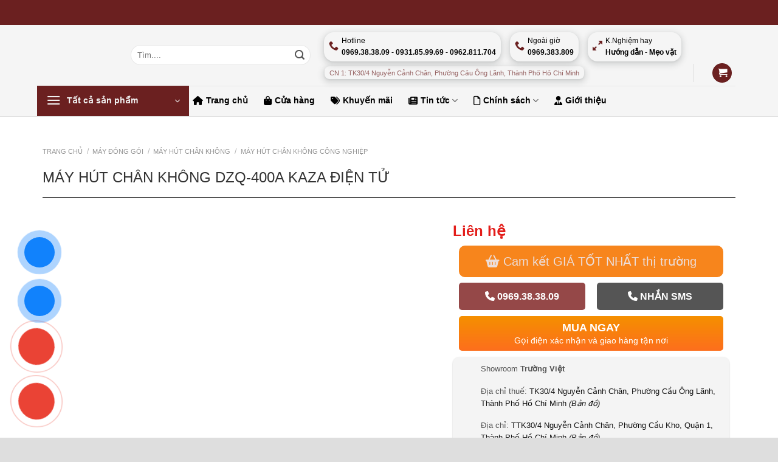

--- FILE ---
content_type: text/html; charset=UTF-8
request_url: https://dienmaytruongviet.vn/may-hut-chan-khong-dzq-400a-kaza-dien-tu/
body_size: 55970
content:
<!DOCTYPE html>
<!--[if IE 9 ]><html lang="vi" prefix="og: https://ogp.me/ns#" class="ie9 loading-site no-js"> <![endif]-->
<!--[if IE 8 ]><html lang="vi" prefix="og: https://ogp.me/ns#" class="ie8 loading-site no-js"> <![endif]-->
<!--[if (gte IE 9)|!(IE)]><!--><html lang="vi" prefix="og: https://ogp.me/ns#" class="loading-site no-js"> <!--<![endif]--><head><script data-no-optimize="1">var litespeed_docref=sessionStorage.getItem("litespeed_docref");litespeed_docref&&(Object.defineProperty(document,"referrer",{get:function(){return litespeed_docref}}),sessionStorage.removeItem("litespeed_docref"));</script>  <script async data-pmdelayedscript="https://www.googletagmanager.com/gtag/js?id=G-W472PLVKX0" data-cfasync="false" data-no-optimize="1" data-no-defer="1" data-no-minify="1"></script> <script data-pmdelayedscript="[data-uri]" data-cfasync="false" data-no-optimize="1" data-no-defer="1" data-no-minify="1"></script> <meta name="google-site-verification" content="TIwxK1kVEaI1lAP8_LA2zGL_KbCUJ9rNOdvBOvrN9so" /><meta charset="UTF-8" /><meta name="viewport" content="width=device-width, initial-scale=1.0, maximum-scale=1.0, user-scalable=no" /><link rel="profile" href="http://gmpg.org/xfn/11" /><style>img:is([sizes="auto" i], [sizes^="auto," i]) { contain-intrinsic-size: 3000px 1500px }</style><link rel='preload' href='https://dienmaytruongviet.vn/wp-content/plugins/contact-form-7/includes/js/index.js?ver=6.1.2' as='script'/><link rel='preload' href='https://dienmaytruongviet.vn/wp-content/plugins/devvn-quick-buy/js/jquery.validate.min.js?ver=1.1.2' as='script'/><link rel='preload' href='https://dienmaytruongviet.vn/wp-content/plugins/devvn-quick-buy/js/jquery.bpopup.min.js?ver=1.1.2' as='script'/><link rel='preload' href='https://dienmaytruongviet.vn/wp-content/plugins/devvn-quick-buy/js/devvn-quick-buy.js?ver=1.1.2' as='script'/><link rel='preload' href='https://dienmaytruongviet.vn/wp-content/plugins/devvn-woocommerce-reviews/library/magnific-popup/magnific-popup.js?ver=1.0.7' as='script'/><link rel='preload' href='https://dienmaytruongviet.vn/wp-content/plugins/devvn-woocommerce-reviews/js/devvn-woocommerce-reviews.js?ver=1.0.7' as='script'/><link rel='preload' href='https://dienmaytruongviet.vn/wp-content/themes/web-khoi-nghiep/assets/js/custom-open-hidden-menu.js' as='script'/><link rel='preload' href='https://dienmaytruongviet.vn/wp-content/themes/flatsome/inc/extensions/flatsome-live-search/flatsome-live-search.js?ver=3.18.7' as='script'/><link rel='preload' href='https://dienmaytruongviet.vn/wp-content/plugins/woocommerce/assets/js/sourcebuster/sourcebuster.min.js?ver=10.2.3' as='script'/><link rel='preload' href='https://dienmaytruongviet.vn/wp-content/plugins/woocommerce/assets/js/frontend/order-attribution.min.js?ver=10.2.3' as='script'/><link rel='preload' href='https://dienmaytruongviet.vn/wp-content/plugins/perfmatters/js/lazyload.min.js?ver=2.1.0' as='script'/><link rel='preload' href='https://dienmaytruongviet.vn/wp-content/plugins/fixed-toc/frontend/assets/js/ftoc.min.js?ver=3.1.24' as='script'/><link rel='preload' href='https://dienmaytruongviet.vn/wp-content/themes/flatsome/assets/js/flatsome.js?ver=a0a7aee297766598a20e' as='script'/><link rel='preload' href='https://dienmaytruongviet.vn/wp-content/themes/flatsome/assets/js/woocommerce.js?ver=49415fe6a9266f32f1f2' as='script'/><meta name="viewport" content="width=device-width, initial-scale=1" /><title>MÁY HÚT CHÂN KHÔNG DZQ-400A KAZA ĐIỆN TỬ TPHCM - Trường Việt</title><meta name="description" content="Kích thước máy: 480x550x990mm Kích thước buồng: 430x445x75mm Công suất: 1.5HP Chất liệu: INOX 304 Bảo hành: 12 Tháng"/><meta name="robots" content="follow, index, max-snippet:-1, max-video-preview:-1, max-image-preview:large"/><link rel="canonical" href="https://dienmaytruongviet.vn/may-hut-chan-khong-dzq-400a-kaza-dien-tu/" /><meta property="og:locale" content="vi_VN" /><meta property="og:type" content="product" /><meta property="og:title" content="MÁY HÚT CHÂN KHÔNG DZQ-400A KAZA ĐIỆN TỬ TPHCM - Trường Việt" /><meta property="og:description" content="Kích thước máy: 480x550x990mm Kích thước buồng: 430x445x75mm Công suất: 1.5HP Chất liệu: INOX 304 Bảo hành: 12 Tháng" /><meta property="og:url" content="https://dienmaytruongviet.vn/may-hut-chan-khong-dzq-400a-kaza-dien-tu/" /><meta property="og:site_name" content="ĐIỆN MÁY TRƯỜNG VIỆT" /><meta property="og:updated_time" content="2023-02-22T02:42:25+07:00" /><meta property="og:image" content="https://dienmaytruongviet.vn/wp-content/uploads/2019/01/IMG_01151.jpg" /><meta property="og:image:secure_url" content="https://dienmaytruongviet.vn/wp-content/uploads/2019/01/IMG_01151.jpg" /><meta property="og:image:width" content="340" /><meta property="og:image:height" content="340" /><meta property="og:image:alt" content="MÁY HÚT CHÂN KHÔNG DZQ-400A KAZA ĐIỆN TỬ" /><meta property="og:image:type" content="image/jpeg" /><meta property="product:price:currency" content="VND" /><meta property="product:availability" content="instock" /><meta name="twitter:card" content="summary_large_image" /><meta name="twitter:title" content="MÁY HÚT CHÂN KHÔNG DZQ-400A KAZA ĐIỆN TỬ TPHCM - Trường Việt" /><meta name="twitter:description" content="Kích thước máy: 480x550x990mm Kích thước buồng: 430x445x75mm Công suất: 1.5HP Chất liệu: INOX 304 Bảo hành: 12 Tháng" /><meta name="twitter:image" content="https://dienmaytruongviet.vn/wp-content/uploads/2019/01/IMG_01151.jpg" /><meta name="twitter:label1" content="Giá" /><meta name="twitter:data1" content="0&nbsp;&#8363;" /><meta name="twitter:label2" content="Tình trạng sẵn có" /><meta name="twitter:data2" content="Còn hàng" /> <script type="application/ld+json" class="rank-math-schema-pro">{"@context":"https://schema.org","@graph":[{"@type":"Organization","@id":"https://dienmaytruongviet.vn/#organization","name":"\u0110I\u1ec6N M\u00c1Y TR\u01af\u1edcNG VI\u1ec6T","url":"https://dienmaytruongviet.vn","sameAs":["https://www.facebook.com/dienmaytruongviet2020"],"logo":{"@type":"ImageObject","@id":"https://dienmaytruongviet.vn/#logo","url":"https://dienmaytruongviet.vn/wp-content/uploads/2019/01/logo.png","contentUrl":"https://dienmaytruongviet.vn/wp-content/uploads/2019/01/logo.png","caption":"\u0110I\u1ec6N M\u00c1Y TR\u01af\u1edcNG VI\u1ec6T","inLanguage":"vi","width":"203","height":"115"}},{"@type":"WebSite","@id":"https://dienmaytruongviet.vn/#website","url":"https://dienmaytruongviet.vn","name":"\u0110I\u1ec6N M\u00c1Y TR\u01af\u1edcNG VI\u1ec6T","alternateName":"C\u00f4ng ty TNHH m\u1ed9t th\u00e0nh vi\u00ean Tr\u01b0\u1eddng Vi\u1ec7t","publisher":{"@id":"https://dienmaytruongviet.vn/#organization"},"inLanguage":"vi"},{"@type":"ImageObject","@id":"https://dienmaytruongviet.vn/wp-content/uploads/2019/01/IMG_01151.jpg","url":"https://dienmaytruongviet.vn/wp-content/uploads/2019/01/IMG_01151.jpg","width":"340","height":"340","inLanguage":"vi"},{"@type":"ItemPage","@id":"https://dienmaytruongviet.vn/may-hut-chan-khong-dzq-400a-kaza-dien-tu/#webpage","url":"https://dienmaytruongviet.vn/may-hut-chan-khong-dzq-400a-kaza-dien-tu/","name":"M\u00c1Y H\u00daT CH\u00c2N KH\u00d4NG DZQ-400A KAZA \u0110I\u1ec6N T\u1eec TPHCM - Tr\u01b0\u1eddng Vi\u1ec7t","datePublished":"2019-01-21T14:15:00+07:00","dateModified":"2023-02-22T02:42:25+07:00","isPartOf":{"@id":"https://dienmaytruongviet.vn/#website"},"primaryImageOfPage":{"@id":"https://dienmaytruongviet.vn/wp-content/uploads/2019/01/IMG_01151.jpg"},"inLanguage":"vi"},{"@type":"Product","name":"M\u00c1Y H\u00daT CH\u00c2N KH\u00d4NG DZQ-400A KAZA \u0110I\u1ec6N T\u1eec TPHCM - Tr\u01b0\u1eddng Vi\u1ec7t","description":"K\u00edch th\u01b0\u1edbc m\u00e1y: 480x550x990mm K\u00edch th\u01b0\u1edbc bu\u1ed3ng: 430x445x75mm C\u00f4ng su\u1ea5t: 1.5HP Ch\u1ea5t li\u1ec7u: INOX 304 B\u1ea3o h\u00e0nh: 12 Th\u00e1ng","category":"M\u00c1Y \u0110\u00d3NG G\u00d3I &gt; M\u00c1Y H\u00daT CH\u00c2N KH\u00d4NG","mainEntityOfPage":{"@id":"https://dienmaytruongviet.vn/may-hut-chan-khong-dzq-400a-kaza-dien-tu/#webpage"},"image":[{"@type":"ImageObject","url":"https://dienmaytruongviet.vn/wp-content/uploads/2019/01/IMG_01151.jpg","height":"340","width":"340"},{"@type":"ImageObject","url":"https://dienmaytruongviet.vn/wp-content/uploads/2019/01/IMG_0011-1.jpg","height":"1920","width":"1280"},{"@type":"ImageObject","url":"https://dienmaytruongviet.vn/wp-content/uploads/2019/01/IMG_0107.png","height":"1656","width":"1518"},{"@type":"ImageObject","url":"https://dienmaytruongviet.vn/wp-content/uploads/2019/01/IMG_0123.png","height":"1285","width":"1209"}],"@id":"https://dienmaytruongviet.vn/may-hut-chan-khong-dzq-400a-kaza-dien-tu/#richSnippet"}]}</script> <link rel='dns-prefetch' href='//maxcdn.bootstrapcdn.com' /><link rel='dns-prefetch' href='//use.fontawesome.com' /><link rel='prefetch' href='https://dienmaytruongviet.vn/wp-content/themes/flatsome/assets/js/flatsome.js?ver=a0a7aee297766598a20e' /><link rel='prefetch' href='https://dienmaytruongviet.vn/wp-content/themes/flatsome/assets/js/chunk.slider.js?ver=3.18.7' /><link rel='prefetch' href='https://dienmaytruongviet.vn/wp-content/themes/flatsome/assets/js/chunk.popups.js?ver=3.18.7' /><link rel='prefetch' href='https://dienmaytruongviet.vn/wp-content/themes/flatsome/assets/js/chunk.tooltips.js?ver=3.18.7' /><link rel='prefetch' href='https://dienmaytruongviet.vn/wp-content/themes/flatsome/assets/js/woocommerce.js?ver=49415fe6a9266f32f1f2' /><style id="litespeed-ccss">:host,:root{--fa-font-solid:normal 900 1em/1 "Font Awesome 6 Free";--fa-font-regular:normal 400 1em/1 "Font Awesome 6 Free";--fa-font-light:normal 300 1em/1 "Font Awesome 6 Pro";--fa-font-thin:normal 100 1em/1 "Font Awesome 6 Pro";--fa-font-duotone:normal 900 1em/1 "Font Awesome 6 Duotone";--fa-font-brands:normal 400 1em/1 "Font Awesome 6 Brands";--fa-font-sharp-solid:normal 900 1em/1 "Font Awesome 6 Sharp";--fa-font-sharp-regular:normal 400 1em/1 "Font Awesome 6 Sharp";--fa-font-sharp-light:normal 300 1em/1 "Font Awesome 6 Sharp";--fa-font-sharp-thin:normal 100 1em/1 "Font Awesome 6 Sharp";--fa-font-sharp-duotone-solid:normal 900 1em/1 "Font Awesome 6 Sharp Duotone"}.devvn-popup-quickbuy,.devvn-popup-quickbuy *{-webkit-box-sizing:border-box;-moz-box-sizing:border-box;box-sizing:border-box}.devvn-popup-content:after,.devvn-popup-prod:after{content:"";display:table;clear:both}a.devvn_buy_now{display:inline-block;overflow:hidden;clear:both;padding:9px 0;border-radius:4px;font-size:18px;line-height:normal;text-transform:uppercase;color:#fff!important;text-align:center;background:#fd6e1d;background:-webkit-gradient(linear,0 0,0 100%,from(#fd6e1d),to(#f59000));background:-webkit-linear-gradient(top,#f59000,#fd6e1d);background:-moz-linear-gradient(top,#f59000,#fd6e1d);background:-ms-linear-gradient(top,#f59000,#fd6e1d);background:-o-linear-gradient(top,#f59000,#fd6e1d);margin:0 0 20px;text-decoration:none;border-bottom:0!important;max-width:350px;width:100%}a.devvn_buy_now span{display:block;font-size:14px;color:#fff;text-transform:none;margin:2px 0 0}.devvn-popup-inner{min-height:200px;min-width:300px;width:750px;top:50%;left:50%;box-shadow:0 2px 6px rgb(0 0 0);border-radius:4px 4px 0 0;-moz-border-radius:4px 4px 0 0;-webkit-border-radius:4px 4px 0 0;background:#fff;overflow:hidden}.devvn-popup-title{background:#c69a39;background:-moz-linear-gradient(top,#c69a39 0,#c19a4b 100%);background:-webkit-linear-gradient(top,#c69a39 0,#c19a4b 100%);background:linear-gradient(to bottom,#c69a39 0,#c19a4b 100%);height:42px;line-height:42px;padding-left:20px;padding-right:40px;font-size:16px;text-transform:uppercase;color:#fff;position:relative}.devvn-popup-title span{display:block;white-space:nowrap;overflow:hidden;text-overflow:ellipsis}.devvn-popup-content{padding:10px}.devvn-popup-close{width:20px;height:20px;display:inline-block;position:absolute;top:10px;right:10px;text-align:center;line-height:100%;color:#fff;background:url(/wp-content/plugins/devvn-quick-buy/images/close.png)center center no-repeat;background-size:100%auto;-moz-background-size:100%auto;-webkit-background-size:100%auto;overflow:hidden;text-indent:-9999px;border:0 solid #fff0;outline:0;-webkit-appearance:none!important;-moz-appearance:none!important;appearance:none!important;margin:auto;padding:0;min-height:inherit}.devvn-popup-img,.devvn-popup-info{margin-bottom:10px}.devvn-popup-img{width:100px;height:auto;margin-right:10px}.devvn-popup-quickbuy{display:none;color:#333;font-family:Tahoma,Arial,sans-serif;font-size:14px;font-weight:400;line-height:1.3125}span.devvn_title{font-size:18px;color:#333;font-weight:700;padding-bottom:10px}span.devvn_price{font-size:16px;color:red;font-weight:700;padding-bottom:5px;display:block}.devvn-popup-content-left{width:50%;float:left;padding-right:10px}.devvn-popup-content-right{width:50%;float:right;padding-left:10px}.popup-customer-info-title{font-size:16px;color:#333;margin-bottom:15px;font-weight:700}.popup-customer-info-group{width:100%;margin-bottom:6px}.popup-customer-info-group:after{display:block;content:" ";clear:both}.popup-customer-info-item-2{width:50%;float:left}.popup-customer-info-group .popup-customer-info-item-2:first-child{padding-right:3px}.popup-customer-info-group .popup-customer-info-item-2:last-child{padding-left:3px}body .popup-customer-info-group input,body .popup-customer-info-group textarea{font-size:12px;padding:2px 5px;border:1px solid #ccc;width:100%;height:26px;box-shadow:none;-moz-box-shadow:none;-webkit-box-shadow:none;margin:0;font-family:Tahoma,Arial,sans-serif;background:#fff}form#devvn_cusstom_info{margin-bottom:0}body .popup-customer-info-group textarea{height:45px;min-height:inherit}.popup-customer-info-group .devvn-order-btn{width:100%;height:36px;background:#c69a39;color:#fff;font-size:16px;text-transform:uppercase;border:none;border-radius:2px;outline:0;position:relative;overflow:hidden;margin:0;padding:0}.devvn_prod_variable .single_add_to_cart_button{display:none!important}.devvn_prod_variable .quantity .screen-reader-text{clip:inherit;height:inherit;position:absolute!important;width:inherit;white-space:nowrap;top:6px;left:0;font-size:14px}.devvn_prod_variable .quantity{padding-left:84px;position:relative}.devvn_prod_variable{margin:0 0 20px}.popup-customer-info-radio label{display:inline-block;font-weight:400;position:relative;margin:0}.popup-customer-info-radio label input{border:0;clip:rect(0 0 0 0);height:1px;margin:-1px;overflow:hidden;padding:0;position:absolute;width:1px}.popup-customer-info-radio label span:after,.popup-customer-info-radio label span:before{width:16px;height:16px;content:"";position:absolute;border:1px solid #a6a6a6;border-radius:50%;-moz-border-radius:50%;-webkit-border-radius:50%;top:1px;left:0}.popup-customer-info-radio label span{padding-left:23px}.popup-customer-info-radio label input:checked~span:before{border:1px solid #fd7518}.popup-customer-info-radio label input:checked~span:after{background:#fd7518;border:1px solid #fd7518;width:8px;height:8px;top:5px;left:4px}.popup-customer-info-radio label~label{margin-left:20px}.popup-customer-info-item-1{overflow:hidden}.popup_quickbuy_shipping{display:flex}.popup_quickbuy_shipping_title{padding-right:10px}.popup_quickbuy_total_calc{font-weight:700}.devvn-popup-prod{display:table;width:100%;margin-bottom:15px}.devvn-popup-img,.devvn-popup-info{display:table-cell;float:none;vertical-align:middle}.devvn-popup-img{margin:0}.devvn-popup-info{overflow:inherit;padding-left:10px}@media (max-width:750px){.devvn-popup-inner{width:500px}.devvn-popup-content-left,.devvn-popup-content-right{width:100%;padding-right:0;padding-left:0}.devvn-popup-content-left.popup_quickbuy_hidden_mobile{display:none!important}.devvn-popup-content-left{margin-bottom:20px}}@media (max-width:500px){.devvn-popup-inner{width:320px}}.mfp-hide{display:none!important}button::-moz-focus-inner{padding:0;border:0}.woocommerce form .form-row .required{visibility:visible}.fa{display:inline-block;font:normal normal normal 14px/1 FontAwesome;font-size:inherit;text-rendering:auto;-webkit-font-smoothing:antialiased;-moz-osx-font-smoothing:grayscale}.fa-home:before{content:""}.fa-tags:before{content:""}.fa-phone:before{content:""}.fa-file:before{content:""}.fa-shopping-bag:before{content:""}.fa-shopping-basket:before{content:""}.fa{font-family:var(--fa-style-family,"Font Awesome 6 Free");font-weight:var(--fa-style,900)}.fa,.far,.fas{-moz-osx-font-smoothing:grayscale;-webkit-font-smoothing:antialiased;display:var(--fa-display,inline-block);font-style:normal;font-variant:normal;line-height:1;text-rendering:auto}.far,.fas{font-family:"Font Awesome 6 Free"}.fa-shopping-bag:before{content:""}.fa-user-tie:before{content:""}.fa-newspaper:before{content:""}.fa-tags:before{content:""}.fa-shopping-basket:before{content:""}.fa-phone:before{content:""}.fa-home:before{content:""}.fa-file:before{content:""}:host,:root{--fa-style-family-brands:"Font Awesome 6 Brands";--fa-font-brands:normal 400 1em/1 "Font Awesome 6 Brands"}:host,:root{--fa-font-regular:normal 400 1em/1 "Font Awesome 6 Free"}.far{font-weight:400}:host,:root{--fa-style-family-classic:"Font Awesome 6 Free";--fa-font-solid:normal 900 1em/1 "Font Awesome 6 Free"}.fas{font-weight:900}#ftwp-container.ftwp-wrap,#ftwp-container.ftwp-wrap a,#ftwp-container.ftwp-wrap a:link,#ftwp-container.ftwp-wrap a:visited,#ftwp-container.ftwp-wrap button,#ftwp-container.ftwp-wrap header,#ftwp-container.ftwp-wrap li,#ftwp-container.ftwp-wrap li::after,#ftwp-container.ftwp-wrap li::before,#ftwp-container.ftwp-wrap nav,#ftwp-container.ftwp-wrap ol,#ftwp-container.ftwp-wrap span{margin:0;padding:0;line-height:inherit;font:inherit;color:inherit;background:0 0;box-shadow:none;text-shadow:none;text-decoration:none;text-align:inherit;border:0;outline:0;box-sizing:border-box;border-radius:0;clear:none}#ftwp-container.ftwp-wrap button{min-height:initial}#ftwp-container.ftwp-wrap li{list-style:none}#ftwp-container.ftwp-wrap header::before,#ftwp-container.ftwp-wrap li::after,#ftwp-container.ftwp-wrap li::before,#ftwp-container.ftwp-wrap nav::before{display:none}#ftwp-container.ftwp-wrap{font-family:inherit;font-size:12px}#ftwp-container.ftwp-wrap #ftwp-list .ftwp-anchor::before,#ftwp-container.ftwp-wrap .ftwp-icon-expand,#ftwp-container.ftwp-wrap .ftwp-icon-number{display:inline-block;font-family:"ftwp-icon";font-style:normal;font-weight:400;-webkit-font-smoothing:antialiased;-moz-osx-font-smoothing:grayscale}#ftwp-container.ftwp-wrap .ftwp-icon-number::before{content:""}#ftwp-container.ftwp-wrap .ftwp-icon-expand::before{content:""}#ftwp-container.ftwp-wrap #ftwp-trigger{display:inline-block;width:50px;height:50px;background:rgb(238 238 238/.95);color:#333;font-size:30px;position:relative}#ftwp-container.ftwp-wrap #ftwp-trigger .ftwp-trigger-icon{position:absolute;top:50%;left:50%;-webkit-transform:translate(-50%,-50%);-ms-transform:translate(-50%,-50%);transform:translate(-50%,-50%)}#ftwp-container.ftwp-wrap #ftwp-contents{width:250px;max-width:100%;overflow:hidden;height:auto;max-height:100%}#ftwp-container.ftwp-wrap #ftwp-header{color:#333;background:rgb(238 238 238/.95);padding:10px;font-size:19.2px;line-height:1.5}#ftwp-container.ftwp-wrap #ftwp-header-control{float:left;margin-right:5px}#ftwp-container.ftwp-wrap #ftwp-header-title{font-weight:700;display:block;overflow:hidden;width:auto}#ftwp-container.ftwp-wrap #ftwp-header-minimize{float:right;margin-left:5px;width:25px;text-align:center;opacity:.5}#ftwp-container.ftwp-wrap #ftwp-header::after{content:"";display:table;clear:both}#ftwp-container.ftwp-wrap #ftwp-list{color:#333;font-size:12px;background:rgb(238 238 238/.95);line-height:1.2;overflow-y:auto;width:100%}#ftwp-container.ftwp-wrap #ftwp-list .ftwp-item{text-indent:0;overflow:hidden}#ftwp-container.ftwp-wrap #ftwp-list .ftwp-anchor{display:block;padding:5px 10px;z-index:10;overflow:hidden;position:relative}#ftwp-container #ftwp-contents.ftwp-border-medium,#ftwp-container #ftwp-trigger.ftwp-border-medium{border-color:rgb(51 51 51/.95);border-style:solid;border-width:2px}#ftwp-container #ftwp-trigger.ftwp-border-medium{font-size:29px}#ftwp-container #ftwp-list .ftwp-anchor::before{float:left;font-size:4.8px;line-height:3;margin-right:10px}#ftwp-container #ftwp-list .ftwp-text{display:block;overflow:hidden}#ftwp-container #ftwp-list.ftwp-list-nest.ftwp-liststyle-decimal ol,#ftwp-container #ftwp-list.ftwp-liststyle-decimal{counter-reset:List}#ftwp-container #ftwp-list.ftwp-liststyle-decimal .ftwp-item{counter-increment:List}#ftwp-container #ftwp-list.ftwp-liststyle-decimal .ftwp-anchor::before{font-size:12px;line-height:1.2;font-family:inherit;content:counters(List,".")}#ftwp-container #ftwp-list.ftwp-list-nest .ftwp-sub .ftwp-anchor::before{margin-left:20px}#ftwp-container #ftwp-list.ftwp-list-nest.ftwp-colexp-icon .ftwp-anchor{padding-left:32px}#ftwp-container #ftwp-list.ftwp-list-nest.ftwp-colexp .ftwp-has-sub{position:relative}#ftwp-container #ftwp-list.ftwp-list-nest.ftwp-colexp .ftwp-icon-expand{position:absolute;left:0;top:0;padding:5px 10px;box-sizing:content-box;opacity:.5;z-index:20}#ftwp-container #ftwp-list.ftwp-strong-first.ftwp-liststyle-decimal>.ftwp-item>.ftwp-anchor::before,#ftwp-container #ftwp-list.ftwp-strong-first>.ftwp-item>.ftwp-anchor .ftwp-text{font-size:13.2px;font-weight:700}#ftwp-container #ftwp-list.ftwp-effect-bounce-to-right .ftwp-text::before{content:"";position:absolute;z-index:-1;top:0;right:0;bottom:0;left:0;background:rgb(221 51 51/.95)}#ftwp-container #ftwp-list.ftwp-effect-bounce-to-right .ftwp-text::before{-webkit-transform:scaleX(0);-ms-transform:scaleX(0);transform:scaleX(0);-webkit-transform-origin:left center;-ms-transform-origin:left center;transform-origin:left center}.ftwp-in-post#ftwp-container-outer #ftwp-contents{height:auto;overflow-y:hidden;position:relative;z-index:1}.ftwp-in-post#ftwp-container-outer.ftwp-float-center #ftwp-contents{margin-left:auto;margin-right:auto;width:100%}.ftwp-in-post#ftwp-container-outer #ftwp-trigger{position:absolute;top:-9999px;z-index:-10;visibility:hidden}#ftwp-container.ftwp-hidden-state{opacity:0;visibility:hidden;z-index:-9999;position:fixed;top:0;left:0}#ftwp-container.ftwp-wrap #ftwp-contents{width:250px;height:auto}.ftwp-in-post#ftwp-container-outer #ftwp-contents{height:auto}.ftwp-in-post#ftwp-container-outer.ftwp-float-center #ftwp-contents{width:800px}#ftwp-container.ftwp-wrap #ftwp-trigger{width:50px;height:50px;font-size:30px}#ftwp-container #ftwp-trigger.ftwp-border-medium{font-size:29px}#ftwp-container.ftwp-wrap #ftwp-header{font-size:22px;font-family:inherit}#ftwp-container.ftwp-wrap #ftwp-header-title{font-weight:700}#ftwp-container.ftwp-wrap #ftwp-list{font-size:14px;font-family:inherit}#ftwp-container #ftwp-list.ftwp-liststyle-decimal .ftwp-anchor::before{font-size:14px}#ftwp-container #ftwp-list.ftwp-strong-first>.ftwp-item>.ftwp-anchor .ftwp-text{font-size:15.4px}#ftwp-container #ftwp-list.ftwp-strong-first.ftwp-liststyle-decimal>.ftwp-item>.ftwp-anchor::before{font-size:15.4px}#ftwp-container.ftwp-wrap #ftwp-trigger{color:#8224e3;background:rgb(243 243 243/.95)}#ftwp-container.ftwp-wrap #ftwp-trigger{border-color:rgb(51 51 51/.95)}#ftwp-container.ftwp-wrap #ftwp-contents{border-color:rgb(51 51 51/.95)}#ftwp-container.ftwp-wrap #ftwp-header{color:#333;background:rgb(243 243 243/.95)}#ftwp-container.ftwp-wrap #ftwp-list{color:#333;background:rgb(243 243 243/.95)}#ftwp-container.ftwp-wrap #ftwp-list .ftwp-text::before{background:rgb(221 51 51/.95)}html{-ms-text-size-adjust:100%;-webkit-text-size-adjust:100%;font-family:sans-serif}body{margin:0}aside,header,main,nav,section{display:block}a{background-color:#fff0}b,strong{font-weight:inherit;font-weight:bolder}img{border-style:none}svg:not(:root){overflow:hidden}button,input,textarea{font:inherit}button,input{overflow:visible}button{text-transform:none}[type=submit],button,html [type=button]{-webkit-appearance:button}button::-moz-focus-inner,input::-moz-focus-inner{border:0;padding:0}button:-moz-focusring,input:-moz-focusring{outline:1px dotted ButtonText}textarea{overflow:auto}[type=checkbox],[type=radio]{box-sizing:border-box;padding:0}[type=number]::-webkit-inner-spin-button,[type=number]::-webkit-outer-spin-button{height:auto}[type=search]{-webkit-appearance:textfield}[type=search]::-webkit-search-cancel-button,[type=search]::-webkit-search-decoration{-webkit-appearance:none}*,:after,:before,html{box-sizing:border-box}html{background-attachment:fixed}body{-webkit-font-smoothing:antialiased;-moz-osx-font-smoothing:grayscale;color:#777}img{display:inline-block;height:auto;max-width:100%;vertical-align:middle}a,button,input{touch-action:manipulation}.col{margin:0;padding:0 15px 30px;position:relative;width:100%}.col-inner{background-position:50% 50%;background-repeat:no-repeat;background-size:cover;flex:1 0 auto;margin-left:auto;margin-right:auto;position:relative;width:100%}@media screen and (min-width:850px){.col:first-child .col-inner{margin-left:auto;margin-right:0}.col+.col .col-inner{margin-left:0;margin-right:auto}}@media screen and (max-width:849px){.col{padding-bottom:30px}}.small-12{flex-basis:100%;max-width:100%}.small-columns-4>.col{flex-basis:25%;max-width:25%}@media screen and (min-width:550px){.medium-6{flex-basis:50%;max-width:50%}}@media screen and (min-width:850px){.large-5{flex-basis:41.6666666667%;max-width:41.6666666667%}.large-6{flex-basis:50%;max-width:50%}.large-7{flex-basis:58.3333333333%;max-width:58.3333333333%}.large-12{flex-basis:100%;max-width:100%}}.container,.row{margin-left:auto;margin-right:auto;width:100%}.container{padding-left:15px;padding-right:15px}.container,.row{max-width:1080px}.row.row-collapse{max-width:1050px}.row.row-small{max-width:1065px}.flex-row{align-items:center;display:flex;flex-flow:row nowrap;justify-content:space-between;width:100%}.flex-row-col{display:flex;flex-direction:column;justify-content:flex-start}.header .flex-row{height:100%}.flex-col{max-height:100%}.flex-grow{-ms-flex-negative:1;-ms-flex-preferred-size:auto!important;flex:1}.flex-center{margin:0 auto}.flex-left{margin-right:auto}.flex-right{margin-left:auto}.flex-has-center>.flex-row>.flex-col:not(.flex-center){flex:1}@media (-ms-high-contrast:none){.nav>li>a>i{top:-1px}}.row{display:flex;flex-flow:row wrap;width:100%}.lightbox-content .row:not(.row-collapse),.row .row:not(.row-collapse){margin-left:-15px;margin-right:-15px;padding-left:0;padding-right:0;width:auto}.row-collapse{padding:0}.row-collapse>.col{padding:0!important}.row .row-small:not(.row-collapse){margin-bottom:0;margin-left:-10px;margin-right:-10px}.row-small>.col{margin-bottom:0;padding:0 9.8px 19.6px}.section{align-items:center;display:flex;flex-flow:row;min-height:auto;padding:30px 0;position:relative;width:100%}.section-bg{overflow:hidden}.section-bg,.section-content{width:100%}.section-content{z-index:1}.nav-dropdown{background-color:#fff;color:#777;display:table;left:-99999px;margin:0;max-height:0;min-width:260px;opacity:0;padding:20px 0;position:absolute;text-align:left;visibility:hidden;z-index:9}.nav-dropdown:after{clear:both;content:"";display:block;height:0;visibility:hidden}.nav-dropdown li{display:block;margin:0;vertical-align:top}.nav-dropdown li ul{margin:0;padding:0}.nav-dropdown>li.html{min-width:260px}.nav-column li>a,.nav-dropdown>li>a{display:block;line-height:1.3;padding:10px 20px;width:auto}.nav-column>li:last-child:not(.nav-dropdown-col)>a,.nav-dropdown>li:last-child:not(.nav-dropdown-col)>a{border-bottom:0!important}.nav-dropdown>li.nav-dropdown-col{display:table-cell;min-width:160px;text-align:left;white-space:nowrap;width:160px}.nav-dropdown>li.nav-dropdown-col:not(:last-child){border-right:1px solid #fff0}.nav-dropdown .menu-item-has-children>a,.nav-dropdown .nav-dropdown-col>a{color:#000;font-size:.8em;font-weight:bolder;text-transform:uppercase}.nav-dropdown .nav-dropdown-col .menu-item-has-children{margin-top:5px}.nav-dropdown-default .nav-column li>a,.nav-dropdown.nav-dropdown-default>li>a{border-bottom:1px solid #ececec;margin:0 10px;padding-left:0;padding-right:0}.nav-dropdown-default{padding:20px}.nav-dropdown-has-arrow li.has-dropdown:after,.nav-dropdown-has-arrow li.has-dropdown:before{border:solid #fff0;bottom:-2px;content:"";height:0;left:50%;opacity:0;position:absolute;width:0;z-index:10}.nav-dropdown-has-arrow li.has-dropdown:after{border-color:#fff0 #fff0 #fff;border-width:8px;margin-left:-8px}.nav-dropdown-has-arrow li.has-dropdown:before{border-width:11px;margin-left:-11px;z-index:-999}.nav-dropdown-has-arrow .ux-nav-vertical-menu .menu-item-design-default:after,.nav-dropdown-has-arrow .ux-nav-vertical-menu .menu-item-design-default:before{display:none}.nav-dropdown-has-shadow .nav-dropdown{box-shadow:1px 1px 15px rgb(0 0 0/.15)}.nav-dropdown-has-arrow.nav-dropdown-has-border li.has-dropdown:before{border-bottom-color:#ddd}.nav-dropdown-has-border .nav-dropdown{border:2px solid #ddd}.nav p{margin:0;padding-bottom:0}.nav,.nav ul:not(.nav-dropdown){margin:0;padding:0}.nav{align-items:center;display:inline-block;display:flex;flex-flow:row wrap;width:100%}.nav,.nav>li{position:relative}.nav>li{list-style:none;margin:0 7px;padding:0}.nav>li,.nav>li>a{display:inline-block}.nav>li>a{align-items:center;display:inline-flex;flex-wrap:wrap;padding:10px 0}.nav-center{justify-content:center}.nav-left{justify-content:flex-start}.nav-right{justify-content:flex-end}@media (max-width:849px){.medium-nav-center{justify-content:center}}.nav-column>li>a,.nav-dropdown>li>a,.nav-vertical-fly-out>li>a,.nav>li>a{color:hsl(0 0% 40%/.85)}.nav-column>li>a,.nav-dropdown>li>a{display:block}.nav li:first-child{margin-left:0!important}.nav li:last-child{margin-right:0!important}.nav-uppercase>li>a{font-weight:bolder;letter-spacing:.02em;text-transform:uppercase}@media (min-width:850px){.nav-divided>li{margin:0 .7em}}li.html form,li.html input{margin:0}.nav.nav-vertical{flex-flow:column}.nav.nav-vertical li{list-style:none;margin:0;width:100%}.nav-vertical li li{font-size:1em;padding-left:.5em}.nav-vertical>li{align-items:center;display:flex;flex-flow:row wrap}.nav-vertical>li ul{width:100%}.nav-vertical li li.menu-item-has-children{margin-bottom:1em}.nav-vertical li li.menu-item-has-children:not(:first-child){margin-top:1em}.nav-vertical>li>a,.nav-vertical>li>ul>li a{align-items:center;display:flex;flex-grow:1;width:auto}.nav-vertical li li.menu-item-has-children>a{color:#000;font-size:.8em;font-weight:bolder;text-transform:uppercase}.nav-vertical>li.html{padding-bottom:1em;padding-top:1em}.nav-vertical>li>ul li a{color:#666}.nav-vertical>li>ul{margin:0 0 2em;padding-left:1em}.nav .children{left:-99999px;opacity:0;position:fixed;transform:translateX(-10px)}@media (prefers-reduced-motion){.nav .children{opacity:1;transform:none}}.nav-sidebar.nav-vertical>li+li{border-top:1px solid #ececec}.nav-vertical>li+li{border-top:1px solid #ececec}.nav-vertical-fly-out>li+li{border-color:#ececec}.nav-vertical .social-icons{display:block;width:100%}.header-vertical-menu__opener{align-items:center;background-color:var(--fs-color-primary);display:flex;flex-direction:row;font-size:.9em;font-weight:600;height:50px;justify-content:space-between;padding:12px 15px;width:250px}.header-vertical-menu__opener .icon-menu{font-size:1.7em;margin-right:10px}.header-vertical-menu__title{flex:1 1 auto}.header-vertical-menu__fly-out{background-color:#fff;opacity:0;position:absolute;visibility:hidden;width:250px;z-index:9}.header-vertical-menu__fly-out .nav-vertical-fly-out{align-items:stretch;display:flex;flex-direction:column}.header-vertical-menu__fly-out .nav-vertical-fly-out>li.menu-item{list-style:none;margin:0;position:static}.header-vertical-menu__fly-out .nav-vertical-fly-out>li.menu-item>a>i.icon-angle-down{margin-left:auto;margin-right:-.1em;order:3;transform:rotate(-90deg)}.header-vertical-menu__fly-out .nav-vertical-fly-out>li.menu-item>a{align-items:center;display:flex;padding:10px 15px}.header-vertical-menu__fly-out .nav-top-link{font-size:.9em;order:1}.header-vertical-menu__fly-out.has-shadow{box-shadow:1px 1px 15px rgb(0 0 0/.15)}.badge-container{margin:30px 0 0}.box a{display:inline-block}.box-image>div>a{display:block}.button,button,input[type=button]{background-color:#fff0;border:1px solid #fff0;border-radius:0;box-sizing:border-box;color:currentColor;display:inline-block;font-size:.97em;font-weight:bolder;letter-spacing:.03em;line-height:2.4em;margin-right:1em;margin-top:0;max-width:100%;min-height:2.5em;padding:0 1.2em;position:relative;text-align:center;text-decoration:none;text-rendering:optimizeLegibility;text-shadow:none;text-transform:uppercase;vertical-align:middle}.button.is-outline{line-height:2.19em}.button,input[type=button].button{background-color:var(--fs-color-primary);border-color:rgb(0 0 0/.05);color:#fff}.button.is-outline{background-color:#fff0;border:2px solid}.is-form,input[type=button].is-form{background-color:#f9f9f9;border:1px solid #ddd;color:#666;font-weight:400;overflow:hidden;position:relative;text-shadow:1px 1px 1px #fff;text-transform:none}.is-outline{color:silver}.primary{background-color:var(--fs-color-primary)}.button.alt,.secondary{background-color:var(--fs-color-secondary)}.text-center .button:first-of-type{margin-left:0!important}.text-center .button:last-of-type{margin-right:0!important}.header-button{display:inline-block}.header-button .button{margin:0}.flex-col .button,.flex-col button,.flex-col input{margin-bottom:0}.is-divider{background-color:rgb(0 0 0/.1);display:block;height:3px;margin:1em 0;max-width:30px;width:100%}.widget .is-divider{margin-top:.66em}form{margin-bottom:0}input[type=number],input[type=password],input[type=search],input[type=text],textarea{background-color:#fff;border:1px solid #ddd;border-radius:0;box-shadow:inset 0 1px 2px rgb(0 0 0/.1);box-sizing:border-box;color:#333;font-size:.97em;height:2.507em;max-width:100%;padding:0 .75em;vertical-align:middle;width:100%}@media (max-width:849px){input[type=number],input[type=password],input[type=search],input[type=text],textarea{font-size:1rem}}input[type=number],input[type=search],input[type=text],textarea{-webkit-appearance:none;-moz-appearance:none;appearance:none}textarea{min-height:120px;padding-top:.7em}label{display:block;font-size:.9em;font-weight:700;margin-bottom:.4em}input[type=checkbox],input[type=radio]{display:inline;font-size:16px;margin-right:10px}.form-flat input:not([type=submit]){background-color:rgb(0 0 0/.03);border-color:rgb(0 0 0/.09);border-radius:99px;box-shadow:none;color:currentColor!important}.form-flat button,.form-flat input{border-radius:99px}.form-flat .flex-row .flex-col{padding-right:4px}.form-flat .button.icon{background-color:transparent!important;border-color:transparent!important;box-shadow:none;color:currentColor!important}.icon-box .icon-box-img{margin-bottom:1em;max-width:100%;position:relative}.icon-box-img img{padding-top:.2em;width:100%}.icon-box-left{display:flex;flex-flow:row wrap;width:100%}.icon-box-left .icon-box-img{flex:0 0 auto;margin-bottom:0;max-width:200px}.icon-box-left .icon-box-text{flex:1 1 0%}.icon-box-left .icon-box-img+.icon-box-text{padding-left:1em}i[class^=icon-]{speak:none!important;display:inline-block;font-display:block;font-family:fl-icons!important;font-style:normal!important;font-variant:normal!important;font-weight:400!important;line-height:1.2;margin:0;padding:0;position:relative;text-transform:none!important}.button i,button i{top:-1.5px;vertical-align:middle}a.icon:not(.button){font-family:sans-serif;font-size:1.2em;margin-left:.25em;margin-right:.25em}.button.icon{display:inline-block;margin-left:.12em;margin-right:.12em;min-width:2.5em;padding-left:.6em;padding-right:.6em}.button.icon i{font-size:1.2em}.button.icon.is-small{border-width:1px}.button.icon.is-small i{top:-1px}.button.icon.circle{padding-left:0;padding-right:0}.button.icon.circle>i{margin:0 8px}.button.icon.circle>i:only-child{margin:0}.nav>li>a>i{font-size:20px;vertical-align:middle}.nav>li>a>i.icon-menu{font-size:1.9em}.nav>li.has-icon>a>i{min-width:1em}.has-dropdown .icon-angle-down{font-size:16px;margin-left:.2em;opacity:.6}[data-icon-label]{position:relative}[data-icon-label="0"]:after{display:none}[data-icon-label]:after{background-color:var(--fs-color-secondary);border-radius:99px;box-shadow:1px 1px 3px 0 rgb(0 0 0/.3);color:#fff;content:attr(data-icon-label);font-family:Arial,Sans-serif!important;font-size:11px;font-style:normal;font-weight:bolder;height:17px;letter-spacing:-.5px;line-height:17px;min-width:17px;opacity:.9;padding-left:2px;padding-right:2px;position:absolute;right:-10px;text-align:center;top:-10px;z-index:1}.button [data-icon-label]:after{right:-12px;top:-12px}img{opacity:1}.img,.img .img-inner{position:relative}.img .img-inner{overflow:hidden}.img,.img img{width:100%}.image-tools{padding:10px;position:absolute}.image-tools a:last-child{margin-bottom:0}.image-tools a.button{display:block}.image-tools.bottom.left{padding-right:0;padding-top:0}.image-tools.top.right{padding-bottom:0;padding-left:0}@media only screen and (max-device-width:1024px){.image-tools{opacity:1!important;padding:5px}}.lightbox-content{background-color:#fff;box-shadow:3px 3px 20px 0 rgb(0 0 0/.15);margin:0 auto;max-width:875px;position:relative}.lightbox-content .lightbox-inner{padding:30px 20px}.mfp-hide{display:none!important}label{color:#222}.row-slider,.slider{position:relative;scrollbar-width:none}.slider:not(.flickity-enabled){-ms-overflow-style:-ms-autohiding-scrollbar;overflow-x:scroll;overflow-y:hidden;white-space:nowrap;width:auto}.row-slider::-webkit-scrollbar,.slider::-webkit-scrollbar{height:0!important;width:0!important}.row.row-slider:not(.flickity-enabled){display:block}.slider:not(.flickity-enabled)>*{display:inline-block!important;vertical-align:top;white-space:normal!important}.slider>div:not(.col){width:100%}a{color:var(--fs-experimental-link-color);text-decoration:none}a.plain{color:currentColor}ul{list-style:disc}ol{list-style:decimal}ol,ul{margin-top:0;padding:0}ol ol,ul ul{margin:1.5em 0 1.5em 3em}li{margin-bottom:.6em}.col-inner ol li,.entry-content ol li{margin-left:1.3em}.button,button,input,textarea{margin-bottom:1em}form,ol,p,ul{margin-bottom:1.3em}form p{margin-bottom:.5em}body{line-height:1.6}h1,h3{color:#555;margin-bottom:.5em;margin-top:0;text-rendering:optimizeSpeed;width:100%}h1{font-size:1.7em}h1{line-height:1.3}h3{font-size:1.25em}@media (max-width:549px){h1{font-size:1.4em}h3{font-size:1em}}p{margin-top:0}.uppercase,span.widget-title{letter-spacing:.05em;line-height:1.05;text-transform:uppercase}span.widget-title{font-size:1em;font-weight:600}.is-normal{font-weight:400}.uppercase{line-height:1.2;text-transform:uppercase}.is-larger{font-size:1.3em}.is-large{font-size:1.15em}.is-small,.is-small.button{font-size:.8em}@media (max-width:549px){.is-larger{font-size:1.2em}.is-large{font-size:1em}}.nav>li>a{font-size:.8em}.nav>li.html{font-size:.85em}.nav-size-medium>li>a{font-size:.9em}.nav-spacing-medium>li{margin:0 9px}.nav-spacing-xlarge>li{margin:0 13px}.clearfix:after,.container:after,.row:after{clear:both;content:"";display:table}@media (max-width:549px){.hide-for-small{display:none!important}}@media (min-width:550px){.show-for-small{display:none!important}}@media (min-width:850px){.show-for-medium{display:none!important}}@media (max-width:849px){.hide-for-medium{display:none!important}}.full-width{display:block;max-width:100%!important;padding-left:0!important;padding-right:0!important;width:100%!important}.mb-0{margin-bottom:0!important}.ml-0{margin-left:0!important}.mb-half{margin-bottom:15px}.pb{padding-bottom:30px}.pt{padding-top:30px}.inner-padding{padding:30px}.last-reset :last-child{margin-bottom:0}.text-left{text-align:left}.text-center{text-align:center}.text-center .is-divider,.text-center>div{margin-left:auto;margin-right:auto}.relative{position:relative!important}.absolute{position:absolute!important}.fixed{position:fixed!important;z-index:12}.top{top:0}.right{right:0}.left{left:0}.bottom,.fill{bottom:0}.fill{height:100%;left:0;margin:0!important;padding:0!important;position:absolute;right:0;top:0}.bg-fill{background-position:50% 50%;background-repeat:no-repeat!important;background-size:cover!important}.circle{border-radius:999px!important;-o-object-fit:cover;object-fit:cover}.z-1{z-index:21}.z-3{z-index:23}.z-top{z-index:9995}.flex{display:flex}.no-scrollbar{-ms-overflow-style:-ms-autohiding-scrollbar;scrollbar-width:none}.no-scrollbar::-webkit-scrollbar{height:0!important;width:0!important}.screen-reader-text{clip:rect(1px,1px,1px,1px);height:1px;overflow:hidden;position:absolute!important;width:1px}.box-shadow-1{box-shadow:0 1px 3px -2px rgb(0 0 0/.12),0 1px 2px rgb(0 0 0/.24)}.show-on-hover{filter:blur(0);opacity:0}.dark{color:#f1f1f1}:root{--flatsome-scroll-padding-top:calc(var(--flatsome--header--sticky-height, 0px) + var(--wp-admin--admin-bar--height, 0px))}html{overflow-x:hidden;scroll-padding-top:var(--flatsome-scroll-padding-top)}@supports (overflow:clip){body{overflow-x:clip}}#main,#wrapper{background-color:#fff;position:relative}.header,.header-wrapper{background-position:50%0;background-size:cover;position:relative;width:100%;z-index:1001}.header-bg-color{background-color:hsl(0 0% 100%/.9)}.header-bottom,.header-top{align-items:center;display:flex;flex-wrap:no-wrap}.header-bg-color,.header-bg-image{background-position:50%0}.header-top{background-color:var(--fs-color-primary);min-height:20px;position:relative;z-index:11}.header-main{position:relative;z-index:10}.header-bottom{min-height:35px;position:relative;z-index:9}.top-divider{border-top:1px solid;margin-bottom:-1px;opacity:.1}.nav>li.header-divider{border-left:1px solid rgb(0 0 0/.1);height:30px;margin:0 7.5px;position:relative;vertical-align:middle}.header-block{min-height:15px;width:100%}@media (max-width:849px){.header-main li.html.custom{display:none}}.widget{margin-bottom:1.5em}.widget ul{margin:0}.widget li{list-style:none}ul.menu>li{list-style:none;margin:0;text-align:left}ul.menu>li li{list-style:none}ul.menu>li>a{display:inline-block;flex:1;padding:6px 0}ul.menu>li:before{display:inline-block;font-family:fl-icons;margin-right:6px;opacity:.6}ul.menu>li li>a{display:inline-block;font-size:.9em;padding:3px 0}ul.menu>li+li{border-top:1px solid #ececec}ul.menu>li ul{border-left:1px solid #ddd;display:none;margin:0 0 10px 3px;padding-left:15px;width:100%}ul.menu>li ul li{border:0;margin:0}.breadcrumbs{color:#222;font-weight:700;letter-spacing:0;padding:0}.breadcrumbs .divider{font-weight:300;margin:0 .3em;opacity:.35;position:relative;top:0}.breadcrumbs a{color:hsl(0 0% 40%/.7);font-weight:400}.breadcrumbs a:first-of-type{margin-left:0}html{background-color:#5b5b5b}.back-to-top{bottom:20px;margin:0;opacity:0;right:20px;transform:translateY(30%)}.logo{line-height:1;margin:0}.logo a{color:var(--fs-color-primary);display:block;font-size:32px;font-weight:bolder;margin:0;text-decoration:none;text-transform:uppercase}.logo img{display:block;width:auto}.header-logo-dark{display:none!important}.logo-left .logo{margin-left:0;margin-right:30px}@media screen and (max-width:849px){.header-inner .nav{flex-wrap:nowrap}.medium-logo-center .flex-left{flex:1 1 0%;order:1}.medium-logo-center .logo{margin:0 15px;order:2;text-align:center}.medium-logo-center .logo img{margin:0 auto}.medium-logo-center .flex-right{flex:1 1 0%;order:3}}.sidebar-menu .search-form{display:block!important}.searchform-wrapper form{margin-bottom:0}.mobile-nav>.search-form,.sidebar-menu .search-form{padding:5px 0;width:100%}.searchform{position:relative}.searchform .button.icon{margin:0}.searchform .button.icon i{font-size:1.2em}.searchform-wrapper{width:100%}.searchform-wrapper.form-flat .flex-col:last-of-type{margin-left:-2.9em}@media (max-width:849px){.searchform-wrapper{font-size:1rem}}.header .search-form .live-search-results{background-color:hsl(0 0% 100%/.95);box-shadow:0 0 10px 0 rgb(0 0 0/.1);color:#111;left:0;position:absolute;right:0;text-align:left;top:105%}.icon-shopping-cart:before{content:""}.icon-phone:before{content:""}.icon-play:before{content:""}.icon-menu:before{content:""}.icon-equalizer:before{content:""}.icon-angle-up:before{content:""}.icon-angle-down:before{content:""}.icon-twitter:before{content:""}.icon-envelop:before{content:""}.icon-facebook:before{content:""}.icon-instagram:before{content:""}.icon-search:before{content:""}.icon-expand:before{content:""}.social-icons{color:#999;display:inline-block;font-size:.85em;vertical-align:middle}.html .social-icons{font-size:1em}.social-icons i{min-width:1em}.grid-tools a{background-color:var(--fs-color-primary);color:#f1f1f1;display:block;font-size:.85em;font-weight:700;opacity:.95;padding:.4em 0 .5em;text-overflow:ellipsis;text-transform:uppercase;width:100%}.filter-button{display:inline-block;margin-top:.5em}.woocommerce-form-login .button{margin-bottom:0}.form-row-wide{clear:both}.woocommerce-product-gallery .woocommerce-product-gallery__wrapper{margin:0}.woocommerce-form input[type=password]{padding:0 2em 0 .75em}#login-form-popup .woocommerce-form{margin-bottom:0}#login-form-popup:not(:has(.account-register-inner)){max-width:440px}#login-form-popup .account-container.lightbox-inner>.account-login-inner{padding-left:15px;padding-right:15px}.price{line-height:1}.price-wrapper .price{display:block}span.amount{color:#111;font-weight:700;white-space:nowrap}.product-thumbnails .col{padding-bottom:0!important}.product-gallery-slider img,.product-thumbnails img{width:100%}.product-thumbnails{padding-top:0}.product-thumbnails a{background-color:#fff;border:1px solid #fff0;display:block;overflow:hidden;transform:translateY(0)}.product-thumbnails .is-nav-selected a{border-color:rgb(0 0 0/.2)}.product-thumbnails img{backface-visibility:hidden;margin-bottom:-5px;opacity:.5}.product-thumbnails .is-nav-selected a img{border-color:rgb(0 0 0/.3);opacity:1;transform:translateY(-5px)}.quantity{display:inline-block;display:inline-flex;margin-right:1em;opacity:1;vertical-align:top;white-space:nowrap}.quantity+.button{font-size:1em;margin-right:0}.quantity .button.minus{border-bottom-right-radius:0!important;border-right:0!important;border-top-right-radius:0!important}.quantity .button.plus{border-bottom-left-radius:0!important;border-left:0!important;border-top-left-radius:0!important}.quantity .minus,.quantity .plus{padding-left:.5em;padding-right:.5em}.quantity input{display:inline-block;margin:0;padding-left:0;padding-right:0;vertical-align:top}.quantity input[type=number]{-webkit-appearance:textfield;-moz-appearance:textfield;appearance:textfield;border-radius:0!important;font-size:1em;max-width:2.5em;text-align:center;width:2.5em}@media (max-width:549px){.quantity input[type=number]{width:2em}}.quantity input[type=number]::-webkit-inner-spin-button,.quantity input[type=number]::-webkit-outer-spin-button{-webkit-appearance:none;margin:0}.woocommerce-mini-cart__empty-message{text-align:center}.cart-popup-title>span{display:block;font-size:1.125em}.cart-popup-inner{display:flex;flex-direction:column;padding-bottom:0}.cart-popup-inner>:last-child{margin-bottom:30px}.cart-popup-inner .widget_shopping_cart{margin-bottom:0}.cart-popup-inner .widget_shopping_cart,.cart-popup-inner .widget_shopping_cart_content{display:flex;flex:1;flex-direction:column}@media (min-height:500px){.cart-popup-inner--sticky{min-height:calc(100vh - var(--wp-admin--admin-bar--height, 0px))}}.ux-mini-cart-empty{gap:30px;padding:15px 0}.ux-mini-cart-empty .woocommerce-mini-cart__empty-message{margin-bottom:0}.breadcrumbs a{font-size:95%}.quantity+.button{background-color:#f0f0f0!important;color:#545454}.back-to-top{border-radius:0}.product-thumbnails img{border:1px solid #efefef}.call-now{left:0;bottom:25px;height:50px;min-width:200px;position:fixed;background-color:#e31d1a;border-radius:0 25px 25px 0;box-shadow:0 1px 2px rgb(0 0 0/.8);z-index:998}.call-now .btn-call-now i{position:absolute;color:#e31d1a;background-color:#fff;font-size:35px;right:0;height:50px;width:50px;line-height:50px;text-align:center;border-radius:50%;border:1px solid #e31d1a}.call-now .btn-call-now p{color:#fff;font-size:14px;min-width:150px;text-align:center;vertical-align:middle;display:inline-block}.header-bottom{border-bottom:1px solid #ddd}@media (max-width:769px){.header-main .flex-right{background:transparent!important}.header-main a.header-cart-link{color:white!important}}@media (max-width:668px){.category-filtering{display:none}}.row-so-dien-thoai p{margin-bottom:0px!important}ul.header-bottom-nav{display:inline}.social-icons{margin-top:10px}.row-so-dien-thoai a{width:100%!important;max-width:100%!important;text-align:center;display:block}.div-dien-thoai,.div-facebook{padding-bottom:5px}.div-dien-thoai a{text-transform:uppercase;font-weight:700;background:#954848;color:#fff;padding:10px}.div-facebook a{text-transform:uppercase;font-weight:700;background:#555;color:#fff;padding:10px}#product-sidebar ul{font-size:14px;padding:15px;background-color:#fff}.is-divider{display:none}.price-wrapper{min-height:38px}.badge-container.absolute.left.top.z-1{width:100%}.header-main li a{text-align:center;display:block}.flex-grow input.search-field{background:white!important}.ux-search-box .ux-search-submit{border-radius:0}.container,.row{max-width:1270px}.row.row-small{margin:auto!important;max-width:1270px}.row.row-collapse{max-width:1270px}.row.row-small{max-width:1270px}.flex-right ul li{padding:0 4px!important}h1.entry-title{font-size:24px}.grid-tools a{background:#F36F36!important}h1.product-title{font-weight:500!important}#top-bar ul li{padding:0px!important}a.quick-view{display:none!important}.ux-search-submit{background:#E65E12!important}.single_add_to_cart_button{background:#2C9310!important}.header-bottom .nav-dropdown{border:none!important;box-shadow:none!important}.header-bottom .container{padding-left:0;padding-right:0;background-color:#f5f5f5}.nav-dropdown-has-arrow li.has-dropdown:after,.nav-dropdown-has-arrow li.has-dropdown:before{border:none!important}a.wc-backward{background:#0F90DB}.z-1{z-index:1!important}a.devvn_buy_now{max-width:100%!important}.product-breadcrumb-container{padding-top:20px}@media (max-width:769px){@media only screen and (max-width:48em){.no-js img.lazyload{display:none}.lazyload{opacity:0}:root{--primary-color:#6b2020;--fs-color-primary:#6b2020;--fs-color-secondary:#d26e4b;--fs-color-success:#7a9c59;--fs-color-alert:#b20000;--fs-experimental-link-color:#111111;--fs-experimental-link-color-hover:#6b2020}html{background-image:url(http://beta.dienmaytruongviet.vn/wp-content/uploads/2020/03/subtle_grunge.png)}.container,.row{max-width:1170px}.row.row-collapse{max-width:1140px}.row.row-small{max-width:1162.5px}.header-main{height:100px}#logo img{max-height:100px}#logo{width:115px}.header-bottom{min-height:41px}.header-top{min-height:34px}.search-form{width:100%}.header-bg-color{background-color:#f5f5f5}.header-bottom{background-color:#f5f5f5}.header-main .nav>li>a{line-height:16px}.header-bottom-nav>li>a{line-height:9px}@media (max-width:549px){.header-main{height:70px}#logo img{max-height:70px}}body{color:#555}h1,h3,.heading-font{color:#333}.header:not(.transparent) .header-bottom-nav.nav>li>a{color:#000}html{background-color:#dedede}.header-vertical-menu__opener{background-color:#6b2020}.nav-vertical-fly-out>li+li{border-top-width:1px;border-top-style:solid}.header-vertical-menu__fly-out .nav-vertical-fly-out>li.menu-item>a{color:#0a0a0a}.price-wrapper span.amount{line-height:2}.widget ul.menu ul.sub-menu{position:absolute;width:100%;left:97%;min-height:100px;z-index:999;background:#b10000e6;padding:0}#product-sidebar ul{padding-right:0}.back-to-top{border-radius:0!important;color:#929292!important;margin-bottom:5px!important}.product-images .image-tools .product-video-popup{font-size:200%;color:#954848;background-color:#fff9}.product-images .image-tools .icon-play{font-size:170%}.widget-title.shop-sidebar{border-radius:10px 0 10px 0}.image-tools a:last-child{display:none!important}#ftwp-container.ftwp-wrap .ftwp-icon-number::before{color:#6a2122}.header-top .container ul,.header-top .container ul li,.header-top .container,.header-top .container .flex-left,.header-top .container .flex-left img{display:block;min-width:100%;width:100%;max-width:100%;padding:0}.mona_html span{font-size:11px;font-weight:400;color:#6b2020;opacity:.7}.header-main .box-navbar{display:flex;align-items:center;width:100%;justify-content:space-between;padding:.5rem 0}.header-main .box-navbar .box-item{align-items:center;border-radius:1rem;display:flex;height:3rem;padding:0rem .5rem;position:relative;-webkit-text-decoration:none!important;text-decoration:none!important;margin-left:15px;color:#000}.header-main .box-navbar .box-item p{text-align:left;font-size:12px}.header-main .box-item{box-shadow:0 .1rem .2rem 0 rgb(60 64 67/.1),0 .2rem .6rem .2rem rgb(60 64 67/.15);padding-bottom:1.5rem}.header-main .header-item .about__box-icon i{font-size:16px;margin-right:5px;color:#6b2020}.mona_html{box-shadow:0 .1rem .2rem 0 rgb(60 64 67/.1),0 .2rem .6rem .2rem rgb(60 64 67/.15);border-radius:.5rem;padding:0rem .5rem;display:inline-block;margin-left:16px!important}.header-bottom .nav-dropdown-default li a{color:#000}.nav-dropdown>li.nav-dropdown-col{display:block}.nav-dropdown{border:1px solid #ddd;padding:0}.nav-dropdown .nav-dropdown-col>a,.nav-dropdown li a{font-weight:normal!important;text-transform:none!important;font-size:15px;font-weight:500}.nav-dropdown-default>li>a{border-bottom:0!important}.nav-dropdown-has-arrow li.has-dropdown:before{border-width:10px;margin-left:-10px}.nav-dropdown .nav-dropdown-col>ul{border:1px solid #d2d2d2;margin-top:-40px;box-shadow:2px 2px 5px #828282;display:none;position:absolute;left:100%;z-index:9;background:#fff;min-width:240px}.nav-dropdown>li.nav-dropdown-col{width:100%;border-right:0}.nav-dropdown .nav-dropdown-col>ul li a{padding:10px;text-transform:none;color:#000}.nav>li>a>i.icon-menu{font-size:2em;color:#e65e12}.header-bottom-nav>li>a{font-weight:700}.nav>li>a>i.fas,.nav>li>a>i.far{font-size:15px;padding-right:5px}#wide-nav .nav li:first-child{margin-left:6px!important}.nd-pro-text p{animation:mySplash 700ms infinite}@keyframes mySplash{0%{color:#92391f}50%{color:#fff}100%{color:#92391f}}.woocommerce-breadcrumb{font-size:12px}span.widget-title{display:block;widows:100%;background-color:#6b2020;text-align:center;padding:10px 10px;color:#fff}.widget-title.shop-sidebar{margin-bottom:20px}.custom-title.row{padding-bottom:5px;border-bottom:2px solid;align-items:center;margin-top:20px}#hasp_img .product-gallery-slider img,#hasp_img .product-thumbnails img{width:70%;margin:0 auto;display:block}.lh-btn a,a.devvn_buy_now{border-radius:5px}.product-template-default .shop-container>.container{display:none}.add-to-cart-container form{margin-bottom:0em}.product-price-container .price-wrapper .product-page-price{font-size:24px;margin-bottom:0em}.product-price-container .price-wrapper .product-page-price span.amount{color:#e31d1a}.row-so-dien-thoai.row>.col{padding:0 9.8px 9.8px}a.devvn_buy_now{margin:0 0 0}.woocommerce-product-gallery__image.slide>a>img{width:100%;height:500px}@media only screen and (min-width:200px) and (max-width:767px){#hasp_img .product-gallery-slider img,#hasp_img .product-thumbnails img{width:100%}.woocommerce-product-gallery__image.slide>a>img{width:100%;height:100%}}@media only screen and (min-width:768px) and (max-width:1024px){.woocommerce-product-gallery__image.slide>a>img{width:100%;height:100%}}.devvn_prod_variable .quantity .screen-reader-text{display:none!important}#image_803558567{width:100%}#image_1913861336{width:100%}#image_1315115556{width:100%}#image_1891513184{width:100%}#gap-503114591{padding-top:30px}#col-262933087>.col-inner{margin:0 0-40px 0}@media (min-width:550px){#col-262933087>.col-inner{margin:0 0 0 0}}@media (min-width:850px){#col-262933087>.col-inner{margin:0 0 0 0}}#text-3371202372{font-size:1rem;text-align:center}@media (min-width:550px){#text-3371202372{font-size:1.2rem}}@media (min-width:850px){#text-3371202372{font-size:1.25rem;text-align:center}}#col-1540928483>.col-inner{padding:10px 10px 10px 10px;border-radius:10px}#text-3464178819{font-size:1rem}#text-2510778988{font-size:1rem}#text-2087137292{font-size:.8rem}#col-209437210>.col-inner{padding:10px 10px 10px 10px;margin:0 0 0 0;border-radius:10px}#col-1903486584>.col-inner{padding:0 10px 0 10px}@media (min-width:850px){#col-1903486584>.col-inner{padding:0 0 0 0}}#section_366141821{padding-top:0;padding-bottom:0}@media (min-width:550px){#section_366141821{padding-top:10px;padding-bottom:10px}}@media (min-width:850px){#section_366141821{padding-top:30px;padding-bottom:30px}}.screen-reader-text{clip:rect(1px,1px,1px,1px);word-wrap:normal!important;border:0;clip-path:inset(50%);height:1px;margin:-1px;overflow:hidden;overflow-wrap:normal!important;padding:0;position:absolute!important;width:1px}:root{--wp--preset--aspect-ratio--square:1;--wp--preset--aspect-ratio--4-3:4/3;--wp--preset--aspect-ratio--3-4:3/4;--wp--preset--aspect-ratio--3-2:3/2;--wp--preset--aspect-ratio--2-3:2/3;--wp--preset--aspect-ratio--16-9:16/9;--wp--preset--aspect-ratio--9-16:9/16;--wp--preset--color--black:#000000;--wp--preset--color--cyan-bluish-gray:#abb8c3;--wp--preset--color--white:#ffffff;--wp--preset--color--pale-pink:#f78da7;--wp--preset--color--vivid-red:#cf2e2e;--wp--preset--color--luminous-vivid-orange:#ff6900;--wp--preset--color--luminous-vivid-amber:#fcb900;--wp--preset--color--light-green-cyan:#7bdcb5;--wp--preset--color--vivid-green-cyan:#00d084;--wp--preset--color--pale-cyan-blue:#8ed1fc;--wp--preset--color--vivid-cyan-blue:#0693e3;--wp--preset--color--vivid-purple:#9b51e0;--wp--preset--color--primary:#6b2020;--wp--preset--color--secondary:#d26e4b;--wp--preset--color--success:#7a9c59;--wp--preset--color--alert:#b20000;--wp--preset--gradient--vivid-cyan-blue-to-vivid-purple:linear-gradient(135deg,rgba(6,147,227,1) 0%,rgb(155,81,224) 100%);--wp--preset--gradient--light-green-cyan-to-vivid-green-cyan:linear-gradient(135deg,rgb(122,220,180) 0%,rgb(0,208,130) 100%);--wp--preset--gradient--luminous-vivid-amber-to-luminous-vivid-orange:linear-gradient(135deg,rgba(252,185,0,1) 0%,rgba(255,105,0,1) 100%);--wp--preset--gradient--luminous-vivid-orange-to-vivid-red:linear-gradient(135deg,rgba(255,105,0,1) 0%,rgb(207,46,46) 100%);--wp--preset--gradient--very-light-gray-to-cyan-bluish-gray:linear-gradient(135deg,rgb(238,238,238) 0%,rgb(169,184,195) 100%);--wp--preset--gradient--cool-to-warm-spectrum:linear-gradient(135deg,rgb(74,234,220) 0%,rgb(151,120,209) 20%,rgb(207,42,186) 40%,rgb(238,44,130) 60%,rgb(251,105,98) 80%,rgb(254,248,76) 100%);--wp--preset--gradient--blush-light-purple:linear-gradient(135deg,rgb(255,206,236) 0%,rgb(152,150,240) 100%);--wp--preset--gradient--blush-bordeaux:linear-gradient(135deg,rgb(254,205,165) 0%,rgb(254,45,45) 50%,rgb(107,0,62) 100%);--wp--preset--gradient--luminous-dusk:linear-gradient(135deg,rgb(255,203,112) 0%,rgb(199,81,192) 50%,rgb(65,88,208) 100%);--wp--preset--gradient--pale-ocean:linear-gradient(135deg,rgb(255,245,203) 0%,rgb(182,227,212) 50%,rgb(51,167,181) 100%);--wp--preset--gradient--electric-grass:linear-gradient(135deg,rgb(202,248,128) 0%,rgb(113,206,126) 100%);--wp--preset--gradient--midnight:linear-gradient(135deg,rgb(2,3,129) 0%,rgb(40,116,252) 100%);--wp--preset--font-size--small:13px;--wp--preset--font-size--medium:20px;--wp--preset--font-size--large:36px;--wp--preset--font-size--x-large:42px;--wp--preset--spacing--20:0.44rem;--wp--preset--spacing--30:0.67rem;--wp--preset--spacing--40:1rem;--wp--preset--spacing--50:1.5rem;--wp--preset--spacing--60:2.25rem;--wp--preset--spacing--70:3.38rem;--wp--preset--spacing--80:5.06rem;--wp--preset--shadow--natural:6px 6px 9px rgba(0, 0, 0, 0.2);--wp--preset--shadow--deep:12px 12px 50px rgba(0, 0, 0, 0.4);--wp--preset--shadow--sharp:6px 6px 0px rgba(0, 0, 0, 0.2);--wp--preset--shadow--outlined:6px 6px 0px -3px rgba(255, 255, 255, 1), 6px 6px rgba(0, 0, 0, 1);--wp--preset--shadow--crisp:6px 6px 0px rgba(0, 0, 0, 1)}:where(body){margin:0}body{padding-top:0;padding-right:0;padding-bottom:0;padding-left:0}a:where(:not(.wp-element-button)){text-decoration:none}}}</style><link rel="preload" data-asynced="1" data-optimized="2" as="style" onload="this.onload=null;this.rel='stylesheet'" href="https://dienmaytruongviet.vn/wp-content/litespeed/ucss/fad47e13b8278ff1af53c018a00e066a.css?ver=4a6a3" /><script type="litespeed/javascript">!function(a){"use strict";var b=function(b,c,d){function e(a){return h.body?a():void setTimeout(function(){e(a)})}function f(){i.addEventListener&&i.removeEventListener("load",f),i.media=d||"all"}var g,h=a.document,i=h.createElement("link");if(c)g=c;else{var j=(h.body||h.getElementsByTagName("head")[0]).childNodes;g=j[j.length-1]}var k=h.styleSheets;i.rel="stylesheet",i.href=b,i.media="only x",e(function(){g.parentNode.insertBefore(i,c?g:g.nextSibling)});var l=function(a){for(var b=i.href,c=k.length;c--;)if(k[c].href===b)return a();setTimeout(function(){l(a)})};return i.addEventListener&&i.addEventListener("load",f),i.onloadcssdefined=l,l(f),i};"undefined"!=typeof exports?exports.loadCSS=b:a.loadCSS=b}("undefined"!=typeof global?global:this);!function(a){if(a.loadCSS){var b=loadCSS.relpreload={};if(b.support=function(){try{return a.document.createElement("link").relList.supports("preload")}catch(b){return!1}},b.poly=function(){for(var b=a.document.getElementsByTagName("link"),c=0;c<b.length;c++){var d=b[c];"preload"===d.rel&&"style"===d.getAttribute("as")&&(a.loadCSS(d.href,d,d.getAttribute("media")),d.rel=null)}},!b.support()){b.poly();var c=a.setInterval(b.poly,300);a.addEventListener&&a.addEventListener("load",function(){b.poly(),a.clearInterval(c)}),a.attachEvent&&a.attachEvent("onload",function(){a.clearInterval(c)})}}}(this);</script> <style id='font-awesome-svg-styles-default-inline-css' type='text/css'>.svg-inline--fa {
  display: inline-block;
  height: 1em;
  overflow: visible;
  vertical-align: -.125em;
}</style><style id='font-awesome-svg-styles-inline-css' type='text/css'>.wp-block-font-awesome-icon svg::before,
   .wp-rich-text-font-awesome-icon svg::before {content: unset;}</style><style id='woocommerce-inline-inline-css' type='text/css'>.woocommerce form .form-row .required { visibility: visible; }</style><link rel='stylesheet' id='flatsome-ionicons-css' href='//maxcdn.bootstrapcdn.com/font-awesome/4.7.0/css/font-awesome.min.css' type='text/css' media='all' /><link data-asynced="1" as="style" onload="this.onload=null;this.rel='stylesheet'"  rel='preload' id='font-awesome-official-css' href='https://use.fontawesome.com/releases/v6.6.0/css/all.css' type='text/css' media='all' integrity="sha384-h/hnnw1Bi4nbpD6kE7nYfCXzovi622sY5WBxww8ARKwpdLj5kUWjRuyiXaD1U2JT" crossorigin="anonymous" /><style id='fixedtoc-style-inline-css' type='text/css'>.ftwp-in-post#ftwp-container-outer { height: auto; } .ftwp-in-post#ftwp-container-outer.ftwp-float-center { width: 800px; } #ftwp-container.ftwp-wrap #ftwp-contents { width: 250px; height: auto; } .ftwp-in-post#ftwp-container-outer #ftwp-contents { height: auto; } .ftwp-in-post#ftwp-container-outer.ftwp-float-center #ftwp-contents { width: 800px; } #ftwp-container.ftwp-wrap #ftwp-trigger { width: 50px; height: 50px; font-size: 30px; } #ftwp-container #ftwp-trigger.ftwp-border-medium { font-size: 29px; } #ftwp-container.ftwp-wrap #ftwp-header { font-size: 22px; font-family: inherit; } #ftwp-container.ftwp-wrap #ftwp-header-title { font-weight: bold; } #ftwp-container.ftwp-wrap #ftwp-list { font-size: 14px; font-family: inherit; } #ftwp-container #ftwp-list.ftwp-liststyle-decimal .ftwp-anchor::before { font-size: 14px; } #ftwp-container #ftwp-list.ftwp-strong-first>.ftwp-item>.ftwp-anchor .ftwp-text { font-size: 15.4px; } #ftwp-container #ftwp-list.ftwp-strong-first.ftwp-liststyle-decimal>.ftwp-item>.ftwp-anchor::before { font-size: 15.4px; } #ftwp-container.ftwp-wrap #ftwp-trigger { color: #8224e3; background: rgba(243,243,243,0.95); } #ftwp-container.ftwp-wrap #ftwp-trigger { border-color: rgba(51,51,51,0.95); } #ftwp-container.ftwp-wrap #ftwp-contents { border-color: rgba(51,51,51,0.95); } #ftwp-container.ftwp-wrap #ftwp-header { color: #333; background: rgba(243,243,243,0.95); } #ftwp-container.ftwp-wrap #ftwp-contents:hover #ftwp-header { background: #f3f3f3; } #ftwp-container.ftwp-wrap #ftwp-list { color: #333; background: rgba(243,243,243,0.95); } #ftwp-container.ftwp-wrap #ftwp-contents:hover #ftwp-list { background: #f3f3f3; } #ftwp-container.ftwp-wrap #ftwp-list .ftwp-anchor:hover { color: #00A368; } #ftwp-container.ftwp-wrap #ftwp-list .ftwp-anchor:focus, #ftwp-container.ftwp-wrap #ftwp-list .ftwp-active, #ftwp-container.ftwp-wrap #ftwp-list .ftwp-active:hover { color: #fff; } #ftwp-container.ftwp-wrap #ftwp-list .ftwp-text::before { background: rgba(221,51,51,0.95); } .ftwp-heading-target::before { background: rgba(221,51,51,0.95); }</style><style id='flatsome-main-inline-css' type='text/css'>@font-face {
				font-family: "fl-icons";
				font-display: block;
				src: url(https://dienmaytruongviet.vn/wp-content/themes/flatsome/assets/css/icons/fl-icons.eot?v=3.18.7);
				src:
					url(https://dienmaytruongviet.vn/wp-content/themes/flatsome/assets/css/icons/fl-icons.eot#iefix?v=3.18.7) format("embedded-opentype"),
					url(https://dienmaytruongviet.vn/wp-content/themes/flatsome/assets/css/icons/fl-icons.woff2?v=3.18.7) format("woff2"),
					url(https://dienmaytruongviet.vn/wp-content/themes/flatsome/assets/css/icons/fl-icons.ttf?v=3.18.7) format("truetype"),
					url(https://dienmaytruongviet.vn/wp-content/themes/flatsome/assets/css/icons/fl-icons.woff?v=3.18.7) format("woff"),
					url(https://dienmaytruongviet.vn/wp-content/themes/flatsome/assets/css/icons/fl-icons.svg?v=3.18.7#fl-icons) format("svg");
			}</style><link data-asynced="1" as="style" onload="this.onload=null;this.rel='stylesheet'"  rel='preload' id='font-awesome-official-v4shim-css' href='https://use.fontawesome.com/releases/v6.6.0/css/v4-shims.css' type='text/css' media='all' integrity="sha384-Heamg4F/EELwbmnBJapxaWTkcdX/DCrJpYgSshI5BkI7xghn3RvDcpG+1xUJt/7K" crossorigin="anonymous" /> <script type="text/javascript" data-optimized="1" defer data-deferred="1" src="https://dienmaytruongviet.vn/wp-includes/js/jquery/jquery.min.js" id="jquery-core-js"></script> <script type="text/javascript" data-optimized="1" defer data-deferred="1" src="https://dienmaytruongviet.vn/wp-content/plugins/woocommerce/assets/js/jquery-blockui/jquery.blockUI.min.js" id="jquery-blockui-js" data-wp-strategy="defer"></script> <script type="text/javascript" data-optimized="1" defer data-deferred="1" src="https://dienmaytruongviet.vn/wp-content/plugins/woocommerce/assets/js/frontend/add-to-cart.min.js" id="wc-add-to-cart-js" defer="defer" data-wp-strategy="defer"></script> <script type="text/javascript" id="wc-single-product-js-extra" data-pmdelayedscript="[data-uri]" data-cfasync="false" data-no-optimize="1" data-no-defer="1" data-no-minify="1"></script> <script type="text/javascript" data-optimized="1" defer data-deferred="1" src="https://dienmaytruongviet.vn/wp-content/plugins/woocommerce/assets/js/frontend/single-product.min.js" id="wc-single-product-js" defer="defer" data-wp-strategy="defer"></script> <script type="text/javascript" data-optimized="1" defer data-deferred="1" src="https://dienmaytruongviet.vn/wp-content/plugins/woocommerce/assets/js/js-cookie/js.cookie.min.js" id="js-cookie-js" data-wp-strategy="defer"></script> <link href="[data-uri]" rel="icon" type="image/x-icon" /><script type="application/ld+json">{"@context":"https://schema.org","@type":"Store","name":"Siêu Thị Điện Máy Trường Việt","image":{"@type":"ImageObject","url":"https://dienmaytruongviet.vn/wp-content/uploads/2019/01/logo.png","width":203,"height":115},"telephone":"0969383809","url":"https://dienmaytruongviet.vn/","address":{"@type":"PostalAddress","streetAddress":"30 Nguyễn Cảnh Chân, Cầu Kho, Quận 1","addressLocality":"Thành phố Hồ Chí Minh","postalCode":"700000","addressRegion":"Thành phố Hồ Chí Minh","addressCountry":"VN"},"aggregateRating":{"@type":"AggregateRating","ratingValue":"4.4","reviewCount":"70"},"priceRange":"VND","openingHoursSpecification":[{"@type":"OpeningHoursSpecification","dayOfWeek":["Monday","Tuesday","Wednesday","Thursday","Friday","Saturday"],"opens":"08:00","closes":"21:00"},{"@type":"OpeningHoursSpecification","dayOfWeek":["Sunday"],"opens":"08:00","closes":"14:00"}]}</script><script type="application/ld+json">[]</script><script type="application/ld+json">{"@context":"https:\/\/schema.org","@type":"WebSite","name":"Si\u00eau Th\u1ecb \u0110i\u1ec7n M\u00e1y Tr\u01b0\u1eddng Vi\u1ec7t","url":"https:\/\/dienmaytruongviet.vn","potentialAction":[{"@type":"SearchAction","target":"https:\/\/dienmaytruongviet.vn\/?s={search_term_string}","query-input":"required name=search_term_string"}]}</script><meta name="google-site-verification" content="TIwxK1kVEaI1lAP8_LA2zGL_KbCUJ9rNOdvBOvrN9so" />	<noscript><style>.woocommerce-product-gallery{ opacity: 1 !important; }</style></noscript><style id="wpsp-style-frontend"></style><link rel="icon" href="https://dienmaytruongviet.vn/wp-content/uploads/2019/01/cropped-logo-32x32.png" sizes="32x32" /><link rel="icon" href="https://dienmaytruongviet.vn/wp-content/uploads/2019/01/cropped-logo-192x192.png" sizes="192x192" /><link rel="apple-touch-icon" href="https://dienmaytruongviet.vn/wp-content/uploads/2019/01/cropped-logo-180x180.png" /><meta name="msapplication-TileImage" content="https://dienmaytruongviet.vn/wp-content/uploads/2019/01/cropped-logo-270x270.png" /><style id="custom-css" type="text/css">:root {--primary-color: #6b2020;--fs-color-primary: #6b2020;--fs-color-secondary: #d26e4b;--fs-color-success: #7a9c59;--fs-color-alert: #b20000;--fs-experimental-link-color: #111111;--fs-experimental-link-color-hover: #6b2020;}.tooltipster-base {--tooltip-color: #fff;--tooltip-bg-color: #000;}.off-canvas-right .mfp-content, .off-canvas-left .mfp-content {--drawer-width: 300px;}.off-canvas .mfp-content.off-canvas-cart {--drawer-width: 360px;}html{background-image: url('http://beta.dienmaytruongviet.vn/wp-content/uploads/2020/03/subtle_grunge.png');}.container-width, .full-width .ubermenu-nav, .container, .row{max-width: 1170px}.row.row-collapse{max-width: 1140px}.row.row-small{max-width: 1162.5px}.row.row-large{max-width: 1200px}.header-main{height: 100px}#logo img{max-height: 100px}#logo{width:115px;}.header-bottom{min-height: 41px}.header-top{min-height: 34px}.transparent .header-main{height: 30px}.transparent #logo img{max-height: 30px}.has-transparent + .page-title:first-of-type,.has-transparent + #main > .page-title,.has-transparent + #main > div > .page-title,.has-transparent + #main .page-header-wrapper:first-of-type .page-title{padding-top: 110px;}.header.show-on-scroll,.stuck .header-main{height:49px!important}.stuck #logo img{max-height: 49px!important}.search-form{ width: 100%;}.header-bg-color {background-color: #f5f5f5}.header-bottom {background-color: #f5f5f5}.header-main .nav > li > a{line-height: 16px }.stuck .header-main .nav > li > a{line-height: 50px }.header-bottom-nav > li > a{line-height: 9px }@media (max-width: 549px) {.header-main{height: 70px}#logo img{max-height: 70px}}.main-menu-overlay{background-color: #6b2020}body{color: #555555}h1,h2,h3,h4,h5,h6,.heading-font{color: #333333;}.header:not(.transparent) .header-bottom-nav.nav > li > a{color: #000000;}.header:not(.transparent) .header-bottom-nav.nav > li > a:hover,.header:not(.transparent) .header-bottom-nav.nav > li.active > a,.header:not(.transparent) .header-bottom-nav.nav > li.current > a,.header:not(.transparent) .header-bottom-nav.nav > li > a.active,.header:not(.transparent) .header-bottom-nav.nav > li > a.current{color: #6b2020;}.header-bottom-nav.nav-line-bottom > li > a:before,.header-bottom-nav.nav-line-grow > li > a:before,.header-bottom-nav.nav-line > li > a:before,.header-bottom-nav.nav-box > li > a:hover,.header-bottom-nav.nav-box > li.active > a,.header-bottom-nav.nav-pills > li > a:hover,.header-bottom-nav.nav-pills > li.active > a{color:#FFF!important;background-color: #6b2020;}.has-equal-box-heights .box-image {padding-top: 124%;}@media screen and (min-width: 550px){.products .box-vertical .box-image{min-width: 247px!important;width: 247px!important;}}.absolute-footer, html{background-color: #dedede}.page-title-small + main .product-container > .row{padding-top:0;}.header-vertical-menu__opener{background-color: #6b2020}.nav-vertical-fly-out > li + li {border-top-width: 1px; border-top-style: solid;}.header-vertical-menu__fly-out .nav-vertical-fly-out > li.menu-item > a {color: #0a0a0a;}.header-vertical-menu__fly-out .nav-vertical-fly-out > li.menu-item > a:hover,.header-vertical-menu__fly-out .nav-vertical-fly-out > li.menu-item.current-dropdown > a {color: #6b2020;}/* Custom CSS */.widget ul.sub-menu>li.has-child:hover >.sub-menu{display:block;margin-top:-20%}#billing_first_name{display:none}.form-row.create-account {display: none;}.price-wrapper span.amount {line-height: 2;}.widget ul.menu>li.has-child:hover >.sub-menu{display:block}del span.amount {margin-right: 0;}.widget ul.menu ul.sub-menu{position: absolute;width: 100%; left:97%;min-height: 100px;z-index: 999;background: #b10000e6;padding:0;}.widget .toggle{transform: rotate(-90deg);}#shop-sidebar ul, #product-sidebar ul, .post-sidebar ul{padding-right:0}.back-to-top{border-radius: 0 !important;color: #929292 !important; margin-bottom: 5px !important; }.off-canvas-right .mfp-content, .off-canvas-left .mfp-content{width: 295px;}ul.product_list_widget li img{border: 1px solid #efefef;}.product-images .image-tools .product-video-popup{font-size: 200%;color: #954848;background-color: #fff9;}.product-images .image-tools .icon-play{font-size: 170%;}.ct-heading .ulh2 h3 {font-size: 13.5px;margin: 0;font-weight: 500 !important;}.box-image img {border: 1px solid #b7b7b752;padding: 0px !important;}.nav-pagination>li>a, .nav-pagination>li>span {border: 0px solid !important;}.back-to-top.active {border-radius: 100px !important;background-color: #9d0407 !important;border: 0px solid !important;margin-bottom: 50px !important;}.archive .box-image img {border: 0px solid #b7b7b77d !important;}.product-small .product-title a {text-align: center;}.woocommerce-ordering select {border-radius: 100px;}.widget-title.shop-sidebar {border-radius: 10px 0px 10px 0px;}.image-tools a:last-child {display: none !important;}#ftwp-container.ftwp-wrap .ftwp-icon-number::before {color: #6a2122;}.label-new.menu-item > a:after{content:"Mới";}.label-hot.menu-item > a:after{content:"Thịnh hành";}.label-sale.menu-item > a:after{content:"Giảm giá";}.label-popular.menu-item > a:after{content:"Phổ biến";}</style><style type="text/css" id="wp-custom-css">@font-face {
  font-family: 'Font Awesome 6 Free';
  font-style: normal;
  font-weight: 400;
  font-display: swap !important;
  src: url('https://use.fontawesome.com/releases/v6.6.0/webfonts/fa-regular-400.woff2') format('woff2');
}

@font-face {
  font-family: 'Font Awesome 6 Free';
  font-style: normal;
  font-weight: 900;
  font-display: swap !important;
  src: url('https://use.fontawesome.com/releases/v6.6.0/webfonts/fa-solid-900.woff2') format('woff2');
}


@font-face {
  font-family: 'fl-icons';
  src: url('/wp-content/themes/flatsome/assets/css/icons/fl-icons.woff2?v=3.18.7') format('woff2');
  font-display: swap;
}


/**banner top**/
.header-top .container ul, .header-top .container ul li, .header-top .container, .header-top .container .flex-left, .header-top .container .flex-left img {
    display: block;
    min-width: 100%;
    width: 100%;
    max-width: 100%;
    padding: 0;
}
/**end banner top**/

/**main header**/
.mona_html a {
    font-size: 13px;
    color: #6b2020;
}
.mona_html span {
    font-size: 11px;
    font-weight: normal;
    color: #6b2020;
    opacity: .7;
}
.header-main .box-navbar {
    display: flex;
    align-items: center;
    width: 100%;
    justify-content: space-between;
    padding: 0.5rem 0;
}
.header-main .box-navbar .box-item{
    align-items: center;
    border-radius: 1rem;
    cursor: pointer;
    display: flex;
    height: 3rem;
    padding: 0rem .5rem;
    position: relative;
    -webkit-text-decoration: none !important;
    text-decoration: none !important;
    margin-left: 15px;
    color: #000;
}
.header-main .box-navbar .box-item:hover {
    background: rgba(128, 128, 128, .2);
}
.header-main .box-navbar .box-item p {
	text-align: left;
	font-size: 12px;
}
.header-main .box-item {
    box-shadow: 0 .1rem .2rem 0 rgba(60, 64, 67, .1), 0 .2rem .6rem .2rem rgba(60, 64, 67, .15);
    padding-bottom: 1.5rem;
}
.header-main .header-item .about__box-icon i {
   font-size: 16px;
	margin-right: 5px;
	color: #6b2020;
}
.mona_html {
    box-shadow: 0 .1rem .2rem 0 rgba(60, 64, 67, .1), 0 .2rem .6rem .2rem rgba(60, 64, 67, .15);
    border-radius: 0.5rem;
    padding: 0rem .5rem;
    display: inline-block;
    margin-left: 16px !important;
}
/**end main header**/

/**menu*/
.header-bottom .nav-dropdown-default li a{
    color: #000;
}
.nav-dropdown>li.nav-dropdown-col{
	display:block
}
.nav-dropdown{
	border:1px solid #ddd; 
	padding:0
}
.nav-dropdown .nav-dropdown-col>a,
.nav-dropdown li a{
	font-weight:normal !important; 
	text-transform:none !important;
	font-size:15px; 
	font-weight:500
}
.nav-dropdown .nav-dropdown-col>ul li:hover{
	background:#6b2020;
}
.nav-dropdown-default>li:hover>a, 
.nav-dropdown .nav-dropdown-col>ul li:hover>a{
	color:white
}
.nav-dropdown-default>li:hover{
	background:#6b2020;
}
.nav-dropdown-default>li>a{
	border-bottom:0 !important
}
.nav-dropdown-has-arrow li.has-dropdown:before{
	border-width: 10px;
  margin-left: -10px;
}
.nav-dropdown .nav-dropdown-col>ul{
	border: 1px solid #d2d2d2;
	margin-top:-40px;
	box-shadow: 2px 2px 5px #828282;
	display:none;
	position: absolute;
    left: 100%;
	z-index: 9;
	background: white;
	min-width: 240px;
}
.nav-dropdown>li.nav-dropdown-col{
	width:100%;
	border-right:0
}
.nav-dropdown .nav-dropdown-col>ul li a{
	padding:10px;  
	text-transform: none;
	color:black
}
.header-nav li.nav-dropdown-col:hover >ul{
	display:block !important
}
.nav>li>a>i.icon-menu {
	font-size: 2em;
	color: #e65e12;
}
.header-bottom-nav > li > a {
	font-weight: 700;
}
.off-canvas .sidebar-menu {
    padding: 0px 0;
}
.off-canvas .nav-vertical>li>a {
    padding-bottom: 10px;
    padding-top: 10px;
}
.nav>li>a>i.fas,
.nav>li>a>i.far{
	font-size: 15px;
	padding-right: 5px;
}
#wide-nav .nav li:first-child {
    margin-left: 6px !important;
}
/**end menu*/

/**home*/
.col-banner-right .img {
	margin-bottom: 0.5rem !important;
}
.section.contact-section .uppercase {
    color: #fff;
    text-align: center;
    padding: 0 0 0;
    animation: mySplash 700ms infinite;
}
.nd-pro-text p {
	animation: mySplash 700ms infinite;
}
@keyframes mySplash {
  0% {
    color: #92391f;
  }
  50% {
    color: #fff;
  }
  100% {
    color: #92391f;
  }
}
.title-home h2:before {
    content: '';
    position: absolute;
    width: 124px;
    height: 16px;
    background-image: url(https://dienmaytruongviet.vn/wp-content/uploads/2024/10/after_title.png.webp);
    background-size: cover;
    top: 55px;
    left: 50%;
    transform: translateX(-50%);
}
.dv-tv>.col-inner {
	background-color: #fff;
}
.dv-tv>.col-inner:hover {
	background-color: #f4f3f3;
}
.about-four__info__icon .icon-box-img .icon .icon-inner svg {
    -webkit-transition: all 0.6s ease;
    -o-transition: all 0.6s ease;
    transition: all 0.6s ease;
}
.about-four__info__icon:hover .icon-box-img .icon .icon-inner svg {
    transform: rotateY(180deg);
}
.about-four__info__icon .icon-box-img .icon .icon-inner svg {
	color: #000;
}
.about-four__info__icon:hover .icon-box-img .icon .icon-inner svg {
	color: #6b2020;
}

.about-four__info__icon .icon-box-img {
    width: 60px;
    height: 60px;
    min-width: 60px;
    min-height: 60px;
}
.about-four__info__icon .icon-box-img svg {
    width: 100%;
    height: 100%;
}

.row-chung-toi .item_1 img {
    animation: 6s ease-in-out 0s normal none infinite running chang-rotage-anim;
}
@keyframes chang-rotage-anim {
	0% {
    transform: rotate(0deg) scale(1) skew(1deg);
	}
10% {
    transform: rotate(180deg) scale(1.3) skew(1deg);
	}
20% {
    transform: rotate(0deg) scale(1) skew(1deg);
	}
25% {
    transform: rotate(0deg) scale(1) skew(1deg);
	}
100% {
    transform: rotate(0deg) scale(1) skew(1deg);
	}
}

/**end home**/

/**button**/
.btn-trang.button.white {
	color: #fff !important;
}
.btn-trang.button.white.is-outline:hover {
	color: #fff !important;
	border-color: #fff !important;
	background-color: #ffb673 !important;
}
/**end button**/

/**cat*/
.woocommerce-breadcrumb {
    font-size: 12px;
}
.product-small .box-image img {
    max-width: 100%;
    width: 100%;
    margin: 0 auto;
    object-fit: contain;
	min-height: 247px;
}
.products .product-small .product-small,
.home .product-small,
.related .product-small .product-small{
    padding:5px;
    border-radius: 10px;
}
.has-shadow .box-text {
    padding-left: 0em;
    padding-right: 0em;
}
.product-small .price-wrapper span.amount{
    color: #e31d1a;
    font-size: 17px;
}
.span_bigsale {
    color: #e02e2e;
    font-size: 12px;
    font-weight: 700;
    display: flex;
    margin-top: 5px;
    line-height: 14px;
}
.product-small .price-wrapper {
	display: flex;
  flex-direction: column;
}
.product-small .price-wrapper .price {
	order: 2;
}
.flickity-prev-next-button.previous {
    box-shadow: 6px 0 4px rgb(0 0 0 / 5%), 4px 0 4px rgb(0 0 0 / 9%);
    left: -2%;
    border-radius: 0 4px 4px 0;
}
.flickity-prev-next-button.next {
    box-shadow: 6px 0 4px rgb(0 0 0 / 5%), 4px 0 4px rgb(0 0 0 / 9%);
    right: -2%;
    border-radius: 4px 0 0 4px;
}
.flickity-prev-next-button {
    top: 60%;
    background-color: white;
}
.product-small .product-title a{
    -webkit-line-clamp: 2;
    display: -webkit-box;
    -webkit-box-orient: vertical;
    overflow: hidden;
}
.shop-container .products>.product-small.col {
	 padding: 0 2.8px 4.6px;
}
.shop-container .products.has-shadow>.col>.col-inner {
	border-radius: 10px;
}
.box-blog-post.has-hover:hover .box-text a{
	color: #6b2020;
}
.product-small.col.has-hover>.col-inner {
	border-radius: 10px;
}
/**end cat**/

/**widget*/
span.widget-title {
	display: block;
	widows: 100%;
	background-color: #6b2020;
	text-align: center;
	padding: 10px 10px;
	color: #fff
}
.widget-title.shop-sidebar {
	margin-bottom: 20px;
}
/**end widget**/

/**product**/
.custom-title.row {
    padding-bottom: 5px;
    border-bottom: 2px solid;
    align-items: center;
    margin-top: 20px;
}
.custom_gallery_none .product-thumbnails.slider-no-arrows{
	display: none;
}
.box_pro-images-small {
    overflow: hidden;
    display: flex;
    justify-content: center;
    margin: 12px 5px;
}
.box_pro-images-small .block_item {
    cursor: pointer;
    display: flex;
    flex-direction: column;
    align-items: center;
    padding: 5px;
    border: 1px solid #000;
    border-radius: 5px;
    width: 15.8%;
    margin: 0;
}
.box_pro-images-small .block_item:not(:last-child) {
    margin-right: 25px;
}
.box_pro-images-small .item {
    position: relative;
    text-align: center;
    display: flex;
    justify-content: center;
    align-items: center;
    box-sizing: border-box;
    width: 55px;
    height: 55px;
    overflow: hidden;
}
.box_pro-images-small .block_item p {
    font-size: 16px;
    line-height: 17px;
    text-align: center;
    margin-top: 0;
    margin-bottom: 0;
    font-weight: 300;
    text-transform: math-auto;
}
#hasp_img .product-gallery-slider img,
#hasp_img .product-thumbnails img {
	  width: 70%;
    margin: 0 auto;
    display: block;
}
.thong-so-ky-thuat table {
	font-family: Arial, Helvetica, sans-serif;
  border-collapse: collapse;
  width: 100%;
}
.thong-so-ky-thuat table td, 
.thong-so-ky-thuat table th {
  border: 1px solid #ddd;
  padding: 8px;
}
.thong-so-ky-thuat table tr:nth-child(even){
	background-color: #f2f2f2;
}
.thong-so-ky-thuat table tr:hover {
	background-color: #ddd;
}
.lh-btn a,
a.devvn_buy_now{
	border-radius: 5px;
}
.related-products-wrapper .product-small.col .col-inner {
	box-shadow: 0 3px 6px -4px rgba(0, 0, 0, .16), 0 3px 6px rgba(0, 0, 0, .23);
	border-radius: 10px;
}
.product-template-default .shop-container>.container {
	display: none;
}
p.label_title {
	font-size: 13px;
}
.add-to-cart-container form {
	margin-bottom: 0em
}
.product-price-container .price-wrapper .product-page-price{
    font-size: 24px;
	  margin-bottom: 0em;
}
.product-price-container .price-wrapper .product-page-price span.amount{
	color: #e31d1a;
}
.row-so-dien-thoai.row>.col {
	padding: 0 9.8px 9.8px;
}
a.devvn_buy_now {
	margin: 0 0 0px;
}
.woocommerce-product-gallery__image.slide>a>img {
	width: 100%;
	height: 500px;
}
/**end product**/

/**blog**/
.box-image img{
	border: 1px solid #b7b7b77d;
	padding: 2px;
	border-radius: 10px;
}
/**end blog**/

/**post**/
.entry-meta span~span {
	padding-left: 10px;
}
.entry-meta span i {
	padding-right: 5px;
	color: #6b2020;
}
/**end post**/

/**form**/
.contact-flex p {
    display: flex;
    margin-top: 20px;
    justify-content: center;
}
.contact-flex input, 
.contact-flex button {
    margin: 0;
    padding: 0 0.75em;
}
.contact-flex .wpcf7-submit {
    background: #92391f;
		color: #fff;
}
.contact-flex .wpcf7-submit:hover {
    background: #fff;
		color: #92391f;
		border-color: #92391f;
	  box-shadow: inset 0 0 0 100px rgb(0 0 0 / 0%);
}
.wpcf7-spinner {
	display: none;
}
/**end form**/

/**footer**/
.text-footer p{
	margin-bottom: 0.5rem;
}
.text-footer ul li{
	list-style: none;
	margin-left: 0em;
	font-size: 15px;
}
/**end footer**/

/**mobile**/
@media only screen and (min-width: 200px) and (max-width: 767px)  {
	.title-home h2:before {
    top: 40px;
	}
	.box_pro-images-small .block_item {
		 width: 28.8%;
	}
	#hasp_img .product-gallery-slider img,
#hasp_img .product-thumbnails img {
	  width: 100%;
	}
	.about-four__info__icon h5,
	.about-four__info__icon h6 {
		font-size: 12px;
	}
	p.label_title {
    font-size: 11px;
	}.product-small .price-wrapper del span.amount bdi {
		font-size: 10px;
	}
	.bct {
		width: 60%;
	}
	.woocommerce-product-gallery__image.slide>a>img {
    width: 100%;
    height: 100%;
}
}
@media only screen and (min-width: 768px) and (max-width: 1024px)  {
	.title-home h2:before {
    top: 60px;
	}
	.box_pro-images-small .block_item {
		 width: 23.8%;
	}
	p.label_title {
    font-size: 11px;
	}
	.woocommerce-product-gallery__image.slide>a>img {
    width: 100%;
    height: 100%;
}
}
/**end mobile**/


.post-template-default p{
	font-family: tahoma;
}
blockquote {
	border-color: #6b2020 !important;
}
.devvn_prod_variable .quantity .screen-reader-text {
	display: none !important;
}
.section-dia-diem a {
    font-size: 14px !important;
}


/***contact ring***/
.hotline-phone-ring-wrap {
    position: fixed;
    bottom: 0;
    left: 0;
    z-index: 999999;
}
.hotline-phone-ring-wrap {
    left: 0px;
    bottom: 0px;
}
.hotline-phone-ring-wrap.phone-2 {
		left: 0px;
    bottom: 90px;
}
.hotline-phone-ring {
    position: relative;
    visibility: visible;
    background-color: transparent;
    width: 110px;
    height: 110px;
    cursor: pointer;
    z-index: 11;
    -webkit-backface-visibility: hidden;
    -webkit-transform: translateZ(0);
    transition: visibility .5s;
    left: 0;
    bottom: 0;
    display: block;
}
.hotline-phone-ring-circle {
    width: 100px;
    height: 100px;
    top: 0px;
    left: 10px;
    position: absolute;
    background-color: transparent;
    border-radius: 100%;
    border: 2px solid #ea4335;
    -webkit-animation: phonering-alo-circle-anim 1.2s infinite ease-in-out;
    animation: phonering-alo-circle-anim 1.2s infinite ease-in-out;
    transition: all .5s;
    -webkit-transform-origin: 50% 50%;
    -ms-transform-origin: 50% 50%;
    transform-origin: 50% 50%;
    opacity: 0.5;
}
.hotline-phone-ring-circle-fill {
    width: 80px;
    height: 80px;
    top: 10px;
    left: 20px;
    position: absolute;
    background-color: #ea4335;
    border-radius: 100%;
    border: 2px solid transparent;
    -webkit-animation: phonering-alo-circle-fill-anim 2.3s infinite ease-in-out;
    animation: phonering-alo-circle-fill-anim 2.3s infinite ease-in-out;
    transition: all .5s;
    -webkit-transform-origin: 50% 50%;
    -ms-transform-origin: 50% 50%;
    transform-origin: 50% 50%;
}
.hotline-phone-ring-img-circle {
    background-color: #ea4335;
    width: 60px;
    height: 60px;
    top: 20px;
    left: 30px;
    position: absolute;
    background-size: 20px;
    border-radius: 100%;
    border: 2px solid transparent;
    -webkit-animation: phonering-alo-circle-img-anim 1s infinite ease-in-out;
    animation: phonering-alo-circle-img-anim 1s infinite ease-in-out;
    -webkit-transform-origin: 50% 50%;
    -ms-transform-origin: 50% 50%;
    transform-origin: 50% 50%;
    display: -webkit-box;
    display: -webkit-flex;
    display: -ms-flexbox;
    display: flex;
    align-items: center;
    justify-content: center;
}
.hotline-phone-ring-img-circle .pps-btn-img {
    display: -webkit-box;
    display: -webkit-flex;
    display: -ms-flexbox;
    display: flex;
}
.hotline-phone-ring-img-circle .pps-btn-img img {
    width: 20px;
    height: 20px;
}
.hotline-bar {
	display: none;
    position: absolute;
    background: #ea4335;
    height: 40px;
    width: 200px;
    line-height: 40px;
    padding: 0 10px;
    background-size: 100%;
    cursor: pointer;
    transition: all 0.8s;
    -webkit-transition: all 0.8s;
    z-index: 9;
    box-shadow: 0 14px 28px rgba(0, 0, 0, 0.25), 0 10px 10px rgba(0, 0, 0, 0.1);
    border-radius: 50px !important;
    left: 33px;
    bottom: 37px;
}
.hotline-bar > a {
    color: #fff;
    text-decoration: none;
    font-size: 18px;
    font-weight: bold;
    text-indent: 50px;
    display: block;
    letter-spacing: 1px;
    line-height: 40px;
    font-family: Arial;
}
@keyframes phonering-alo-circle-anim {
	0% {
    -webkit-transform: rotate(0) scale(0.5) skew(1deg);
    -webkit-opacity: 0.1;
}
30% {
    -webkit-transform: rotate(0) scale(0.7) skew(1deg);
    -webkit-opacity: 0.5;
}
100% {
    -webkit-transform: rotate(0) scale(1) skew(1deg);
    -webkit-opacity: 0.1;
}
}
@keyframes phonering-alo-circle-fill-anim {
	0% {
    -webkit-transform: rotate(0) scale(0.5) skew(1deg);
    -webkit-opacity: 0.1;
}
30% {
    -webkit-transform: rotate(0) scale(0.7) skew(1deg);
    -webkit-opacity: 0.5;
}
100% {
    -webkit-transform: rotate(0) scale(1) skew(1deg);
    -webkit-opacity: 0.1;
}
}
@keyframes phonering-alo-circle-img-anim {
0% {
    -webkit-transform: rotate(0) scale(1) skew(1deg);
}
10% {
    -webkit-transform: rotate(-25deg) scale(1) skew(1deg);
}
20% {
    -webkit-transform: rotate(25deg) scale(1) skew(1deg);
}
30% {
    -webkit-transform: rotate(-25deg) scale(1) skew(1deg);
}
40% {
    -webkit-transform: rotate(25deg) scale(1) skew(1deg);
}
50% {
    -webkit-transform: rotate(0) scale(1) skew(1deg);
}
100% {
    -webkit-transform: rotate(0) scale(1) skew(1deg);
}
}
.zalo-container img {
  max-width: 100%;
  height: auto;
}

.zalo-container {
  position: fixed;
  width: 50px;
  height: 50px;
  bottom: 160px;
  z-index: 9999999;
}

.zalo-container:not(.right) {
  left: 2.5rem;
}

.zalo-container.right {
  right: 1.2rem;
}

.zalo-container a {
	display: block;
}

.zalo-container span {
  display: -webkit-flex;
  display: -moz-flex;
  display: -ms-flex;
  display: -o-flex;
  display: flex;
  -ms-align-items: center;
  align-items: center;
  width: 50px;
  height: 50px;
  border-radius: 50%;
  background: #1182FC;
  position: relative;
}

@keyframes zoomIn_zalo {
	from {
		opacity: 0;
		transform: scale3d(.3, .3, .3);
	}
	50% {
		opacity: 1;
	}
}

.zoomIn_zalo {
  animation-name: zoomIn_zalo;
}

.animated_zalo {
  animation-duration: 1s;
  animation-fill-mode: both;
}

.animated_zalo.infinite {
  animation-iteration-count: infinite;
}

.cmoz-alo-circle {
  width: 60px;
  height: 60px;
  top: -5px;
  right: -5px;
  position: absolute;
  background-color: transparent;
  -webkit-border-radius: 100%;
  -moz-border-radius: 100%;
  border-radius: 100%;
  border: 2px solid rgba(17, 130, 252, .8);
  opacity: .1;
  border-color: #1182FC;
  opacity: .5;
}

.cmoz-alo-circle-fill {
  width: 70px;
  height: 70px;
  top: -10px;
  position: absolute;
  -webkit-transition: all 0.2s ease-in-out;
  -moz-transition: all 0.2s ease-in-out;
  -ms-transition: all 0.2s ease-in-out;
  -o-transition: all 0.2s ease-in-out;
  transition: all 0.2s ease-in-out;
  -webkit-border-radius: 100%;
  -moz-border-radius: 100%;
  border-radius: 100%;
  border: 2px solid transparent;
  -webkit-transition: all .5s;
  -moz-transition: all .5s;
  -o-transition: all .5s;
  transition: all .5s;
  background-color: rgba(17, 130, 252, 0.45);
  opacity: .75;
  right: -10px;
}

@-webkit-keyframes pulse_zalo {
  from {
    -webkit-transform: scale3d(1, 1, 1);
    transform: scale3d(1, 1, 1);
  }

  50% {
    -webkit-transform: scale3d(1.05, 1.05, 1.05);
    transform: scale3d(1.05, 1.05, 1.05);
  }

  to {
    -webkit-transform: scale3d(1, 1, 1);
    transform: scale3d(1, 1, 1);
  }
}

@keyframes pulse_zalo {
  from {
    -webkit-transform: scale3d(1, 1, 1);
    transform: scale3d(1, 1, 1);
  }

  50% {
    -webkit-transform: scale3d(1.05, 1.05, 1.05);
    transform: scale3d(1.05, 1.05, 1.05);
  }

  to {
    -webkit-transform: scale3d(1, 1, 1);
    transform: scale3d(1, 1, 1);
  }
}

.pulse_zalo {
  -webkit-animation-name: pulse_zalo;
  animation-name: pulse_zalo;
}
.button-giua {
	 position: fixed;
   left: 50%;
   bottom: 20px;
   transform: translateX(-50%);
   color: #fff;
   border: none;
   cursor: pointer;
	z-index:999;
	background-color: #000;
}
/***end contact ring****/</style><style id="kirki-inline-styles"></style><noscript><style>.perfmatters-lazy[data-src]{display:none !important;}</style></noscript><meta property="fb:app_id" content="104537736801666" /><meta property="fb:admins" content="100001613853961"/><div id="fb-root"></div> <script data-pmdelayedscript="[data-uri]" data-cfasync="false" data-no-optimize="1" data-no-defer="1" data-no-minify="1"></script> </head><body class="wp-singular product-template-default single single-product postid-2714 wp-theme-flatsome wp-child-theme-web-khoi-nghiep theme-flatsome woocommerce woocommerce-page woocommerce-no-js wp-schema-pro-2.6.0 full-width lightbox nav-dropdown-has-arrow nav-dropdown-has-shadow nav-dropdown-has-border has-lightbox has-ftoc"><a class="skip-link screen-reader-text" href="#main">Chuyển đến nội dung</a><div id="wrapper"><header id="header" class="header has-sticky sticky-jump"><div class="header-wrapper"><div id="top-bar" class="header-top hide-for-sticky nav-dark"><div class="flex-row container"><div class="flex-col hide-for-medium flex-left"><ul class="nav nav-left medium-nav-center nav-small  nav-divided"><li class="header-block"><div class="header-block-block-1"><div class="img has-hover hide-for-small x md-x lg-x y md-y lg-y" id="image_21686754"><div class="img-inner dark" >
<img width="1801" height="57" src="data:image/svg+xml,%3Csvg%20xmlns=&#039;http://www.w3.org/2000/svg&#039;%20width=&#039;1801&#039;%20height=&#039;57&#039;%20viewBox=&#039;0%200%201801%2057&#039;%3E%3C/svg%3E" class="attachment-original size-original perfmatters-lazy" alt decoding="async" data-src="https://dienmaytruongviet.vn/wp-content/uploads/2024/10/de-muc.gif" /><noscript><img width="1801" height="57" src="https://dienmaytruongviet.vn/wp-content/uploads/2024/10/de-muc.gif" class="attachment-original size-original" alt="" decoding="async" /></noscript></div><style>#image_21686754 {
  width: 100%;
}</style></div><div class="img has-hover show-for-small x md-x lg-x y md-y lg-y" id="image_1831708862"><div class="img-inner dark" >
<img width="1153" height="114" src="data:image/svg+xml,%3Csvg%20xmlns=&#039;http://www.w3.org/2000/svg&#039;%20width=&#039;1153&#039;%20height=&#039;114&#039;%20viewBox=&#039;0%200%201153%20114&#039;%3E%3C/svg%3E" class="attachment-original size-original perfmatters-lazy" alt decoding="async" data-src="https://dienmaytruongviet.vn/wp-content/uploads/2024/10/Truong-Viet.gif" /><noscript><img width="1153" height="114" src="https://dienmaytruongviet.vn/wp-content/uploads/2024/10/Truong-Viet.gif" class="attachment-original size-original" alt="" decoding="async" /></noscript></div><style>#image_1831708862 {
  width: 100%;
}</style></div></div></li></ul></div><div class="flex-col hide-for-medium flex-center"><ul class="nav nav-center nav-small  nav-divided"></ul></div><div class="flex-col hide-for-medium flex-right"><ul class="nav top-bar-nav nav-right nav-small  nav-divided"></ul></div><div class="flex-col show-for-medium flex-grow"><ul class="nav nav-center nav-small mobile-nav  nav-divided"><li class="header-block"><div class="header-block-block-1"><div class="img has-hover hide-for-small x md-x lg-x y md-y lg-y" id="image_1299030161"><div class="img-inner dark" >
<img width="1801" height="57" src="data:image/svg+xml,%3Csvg%20xmlns=&#039;http://www.w3.org/2000/svg&#039;%20width=&#039;1801&#039;%20height=&#039;57&#039;%20viewBox=&#039;0%200%201801%2057&#039;%3E%3C/svg%3E" class="attachment-original size-original perfmatters-lazy" alt decoding="async" data-src="https://dienmaytruongviet.vn/wp-content/uploads/2024/10/de-muc.gif" /><noscript><img width="1801" height="57" src="https://dienmaytruongviet.vn/wp-content/uploads/2024/10/de-muc.gif" class="attachment-original size-original" alt="" decoding="async" /></noscript></div><style>#image_1299030161 {
  width: 100%;
}</style></div><div class="img has-hover show-for-small x md-x lg-x y md-y lg-y" id="image_215393567"><div class="img-inner dark" >
<img width="1153" height="114" src="data:image/svg+xml,%3Csvg%20xmlns=&#039;http://www.w3.org/2000/svg&#039;%20width=&#039;1153&#039;%20height=&#039;114&#039;%20viewBox=&#039;0%200%201153%20114&#039;%3E%3C/svg%3E" class="attachment-original size-original perfmatters-lazy" alt decoding="async" data-src="https://dienmaytruongviet.vn/wp-content/uploads/2024/10/Truong-Viet.gif" /><noscript><img width="1153" height="114" src="https://dienmaytruongviet.vn/wp-content/uploads/2024/10/Truong-Viet.gif" class="attachment-original size-original" alt="" decoding="async" /></noscript></div><style>#image_215393567 {
  width: 100%;
}</style></div></div></li></ul></div></div></div><div id="masthead" class="header-main "><div class="header-inner flex-row container logo-left medium-logo-center" role="navigation"><div id="logo" class="flex-col logo"><a href="https://dienmaytruongviet.vn/" title="ĐIỆN MÁY TRƯỜNG VIỆT" rel="home">
<img width="203" height="115" src="data:image/svg+xml,%3Csvg%20xmlns=&#039;http://www.w3.org/2000/svg&#039;%20width=&#039;203&#039;%20height=&#039;115&#039;%20viewBox=&#039;0%200%20203%20115&#039;%3E%3C/svg%3E" class="header_logo header-logo perfmatters-lazy" alt="ĐIỆN MÁY TRƯỜNG VIỆT" data-src="https://dienmaytruongviet.vn/wp-content/uploads/2019/01/logo.png.webp" /><noscript><img width="203" height="115" src="https://dienmaytruongviet.vn/wp-content/uploads/2019/01/logo.png.webp" class="header_logo header-logo" alt="ĐIỆN MÁY TRƯỜNG VIỆT"/></noscript><img width="203" height="115" src="data:image/svg+xml,%3Csvg%20xmlns=&#039;http://www.w3.org/2000/svg&#039;%20width=&#039;203&#039;%20height=&#039;115&#039;%20viewBox=&#039;0%200%20203%20115&#039;%3E%3C/svg%3E" class="header-logo-dark perfmatters-lazy" alt="ĐIỆN MÁY TRƯỜNG VIỆT" data-src="https://dienmaytruongviet.vn/wp-content/uploads/2019/01/logo.png.webp" /><noscript><img  width="203" height="115" src="https://dienmaytruongviet.vn/wp-content/uploads/2019/01/logo.png.webp" class="header-logo-dark" alt="ĐIỆN MÁY TRƯỜNG VIỆT"/></noscript></a></div><div class="flex-col show-for-medium flex-left"><ul class="mobile-nav nav nav-left "><li class="nav-icon has-icon">
<a href="#" data-open="#main-menu" data-pos="left" data-bg="main-menu-overlay" data-color="" class="is-small" aria-label="Menu" aria-controls="main-menu" aria-expanded="false"><i class="icon-menu" ></i>
</a></li></ul></div><div class="flex-col hide-for-medium flex-left
flex-grow"><ul class="header-nav header-nav-main nav nav-left  nav-spacing-medium nav-uppercase" ><li class="header-search-form search-form html relative has-icon"><div class="header-search-form-wrapper"><div class="searchform-wrapper ux-search-box relative form-flat is-normal"><form role="search" method="get" class="searchform" action="https://dienmaytruongviet.vn/"><div class="flex-row relative"><div class="flex-col flex-grow">
<label class="screen-reader-text" for="woocommerce-product-search-field-0">Tìm kiếm:</label>
<input type="search" id="woocommerce-product-search-field-0" class="search-field mb-0" placeholder="Tìm...." value="" name="s" />
<input type="hidden" name="post_type" value="product" /></div><div class="flex-col">
<button type="submit" value="Tìm kiếm" class="ux-search-submit submit-button secondary button  icon mb-0" aria-label="Nộp">
<i class="icon-search" ></i>			</button></div></div><div class="live-search-results text-left z-top"></div></form></div></div></li></ul></div><div class="flex-col hide-for-medium flex-right"><ul class="header-nav header-nav-main nav nav-right  nav-spacing-medium nav-uppercase"><li class="html custom html_topbar_left"><div class="box-navbar">
<a href="tel:0931859969" class="call-contact box-item header-item"><div class="about__box-icon"><i class="icon-phone"></i></div><p> <span class="">Hotline</span><br><strong style="display: block;">0969.38.38.09 - 0931.85.99.69 - 0962.811.704 </strong></p>
</a>
<a href="tel:0969383809" class="call-contact box-item header-item"><div class="about__box-icon"><i class="icon-phone"></i></div><p> <span class="">Ngoài giờ</span><br><strong style="display: block;">0969.383.809</strong></p>
</a>
<a href="/tin-tuc/" class="call-contact box-item header-item"><div class="about__box-icon"><i class="icon-expand"></i></div><p> <span class="">K.Nghiệm hay</span><br><strong style="display: block;">Hướng dẫn - Mẹo vặt</strong></p>
</a></div><p class="mona_html"><span>CN 1: TK30/4 Nguyễn Cảnh Chân, Phường Cầu Ông Lãnh, Thành Phố Hồ Chí Minh</span></p></li><li class="header-divider"></li><li class="cart-item has-icon has-dropdown"><div class="header-button">
<a href="https://dienmaytruongviet.vn/gio-hang/" class="header-cart-link icon primary button circle is-small" title="Giỏ hàng" ><i class="icon-shopping-cart"
data-icon-label="0">
</i>
</a></div><ul class="nav-dropdown nav-dropdown-default"><li class="html widget_shopping_cart"><div class="widget_shopping_cart_content"><div class="ux-mini-cart-empty flex flex-row-col text-center pt pb"><div class="ux-mini-cart-empty-icon">
<svg xmlns="http://www.w3.org/2000/svg" viewBox="0 0 17 19" style="opacity:.1;height:80px;">
<path d="M8.5 0C6.7 0 5.3 1.2 5.3 2.7v2H2.1c-.3 0-.6.3-.7.7L0 18.2c0 .4.2.8.6.8h15.7c.4 0 .7-.3.7-.7v-.1L15.6 5.4c0-.3-.3-.6-.7-.6h-3.2v-2c0-1.6-1.4-2.8-3.2-2.8zM6.7 2.7c0-.8.8-1.4 1.8-1.4s1.8.6 1.8 1.4v2H6.7v-2zm7.5 3.4 1.3 11.5h-14L2.8 6.1h2.5v1.4c0 .4.3.7.7.7.4 0 .7-.3.7-.7V6.1h3.5v1.4c0 .4.3.7.7.7s.7-.3.7-.7V6.1h2.6z" fill-rule="evenodd" clip-rule="evenodd" fill="currentColor"></path>
</svg></div><p class="woocommerce-mini-cart__empty-message empty">Chưa có sản phẩm trong giỏ hàng.</p><p class="return-to-shop">
<a class="button primary wc-backward" href="https://dienmaytruongviet.vn/cua-hang/">
Quay trở lại cửa hàng				</a></p></div></div></li></ul></li></ul></div><div class="flex-col show-for-medium flex-right"><ul class="mobile-nav nav nav-right "><li class="cart-item has-icon"><div class="header-button">
<a href="https://dienmaytruongviet.vn/gio-hang/" class="header-cart-link icon primary button circle is-small off-canvas-toggle nav-top-link" title="Giỏ hàng" data-open="#cart-popup" data-class="off-canvas-cart" data-pos="right" ><i class="icon-shopping-cart"
data-icon-label="0">
</i>
</a></div><div id="cart-popup" class="mfp-hide"><div class="cart-popup-inner inner-padding cart-popup-inner--sticky"><div class="cart-popup-title text-center">
<span class="heading-font uppercase">Giỏ hàng</span><div class="is-divider"></div></div><div class="widget_shopping_cart"><div class="widget_shopping_cart_content"><div class="ux-mini-cart-empty flex flex-row-col text-center pt pb"><div class="ux-mini-cart-empty-icon">
<svg xmlns="http://www.w3.org/2000/svg" viewBox="0 0 17 19" style="opacity:.1;height:80px;">
<path d="M8.5 0C6.7 0 5.3 1.2 5.3 2.7v2H2.1c-.3 0-.6.3-.7.7L0 18.2c0 .4.2.8.6.8h15.7c.4 0 .7-.3.7-.7v-.1L15.6 5.4c0-.3-.3-.6-.7-.6h-3.2v-2c0-1.6-1.4-2.8-3.2-2.8zM6.7 2.7c0-.8.8-1.4 1.8-1.4s1.8.6 1.8 1.4v2H6.7v-2zm7.5 3.4 1.3 11.5h-14L2.8 6.1h2.5v1.4c0 .4.3.7.7.7.4 0 .7-.3.7-.7V6.1h3.5v1.4c0 .4.3.7.7.7s.7-.3.7-.7V6.1h2.6z" fill-rule="evenodd" clip-rule="evenodd" fill="currentColor"></path>
</svg></div><p class="woocommerce-mini-cart__empty-message empty">Chưa có sản phẩm trong giỏ hàng.</p><p class="return-to-shop">
<a class="button primary wc-backward" href="https://dienmaytruongviet.vn/cua-hang/">
Quay trở lại cửa hàng				</a></p></div></div></div></div></div></li></ul></div></div><div class="container"><div class="top-divider full-width"></div></div></div><div id="wide-nav" class="header-bottom wide-nav flex-has-center"><div class="flex-row container"><div class="flex-col hide-for-medium flex-left"><ul class="nav header-nav header-bottom-nav nav-left  nav-size-medium nav-spacing-xlarge"><li class="header-vertical-menu" role="navigation"><div class="header-vertical-menu__opener dark">
<span class="header-vertical-menu__icon">
<i class="icon-menu" ></i>			</span>
<span class="header-vertical-menu__title">
Tất cả sản phẩm		</span>
<i class="icon-angle-down" ></i></div><div class="header-vertical-menu__fly-out has-shadow"><div class="menu-menu-danhmuc-container"><ul id="menu-menu-danhmuc" class="ux-nav-vertical-menu nav-vertical-fly-out"><li id="menu-item-1318" class="menu-item menu-item-type-taxonomy menu-item-object-product_cat menu-item-has-children menu-item-1318 menu-item-design-default has-dropdown"><a href="https://dienmaytruongviet.vn/may-che-bien-thuc-pham/" class="nav-top-link" aria-expanded="false" aria-haspopup="menu">Chế biến thực phẩm<i class="icon-angle-down" ></i></a><ul class="sub-menu nav-dropdown nav-dropdown-default"><li id="menu-item-8663" class="menu-item menu-item-type-taxonomy menu-item-object-product_cat menu-item-8663"><a href="https://dienmaytruongviet.vn/may-che-bien-thuc-pham/tu-nau-com/">Tủ nấu cơm công nghiệp</a></li><li id="menu-item-1520" class="menu-item menu-item-type-taxonomy menu-item-object-product_cat menu-item-1520"><a href="https://dienmaytruongviet.vn/may-che-bien-thuc-pham/may-xay-thit-bang-dien/">Máy xay thịt bằng điện</a></li><li id="menu-item-9781" class="menu-item menu-item-type-taxonomy menu-item-object-product_cat menu-item-9781"><a href="https://dienmaytruongviet.vn/may-che-bien-thuc-pham/may-tao-vien/">Máy tạo viên</a></li><li id="menu-item-9756" class="menu-item menu-item-type-taxonomy menu-item-object-product_cat menu-item-9756"><a href="https://dienmaytruongviet.vn/may-che-bien-thuc-pham/may-thai-thit/">Máy thái thịt</a></li><li id="menu-item-1518" class="menu-item menu-item-type-taxonomy menu-item-object-product_cat menu-item-1518"><a href="https://dienmaytruongviet.vn/may-che-bien-thuc-pham/may-cua-xuong/">Máy cưa xương</a></li><li id="menu-item-1519" class="menu-item menu-item-type-taxonomy menu-item-object-product_cat menu-item-1519"><a href="https://dienmaytruongviet.vn/may-che-bien-thuc-pham/may-tach-xuong-ca/">Máy tách xương cá</a></li><li id="menu-item-9779" class="menu-item menu-item-type-taxonomy menu-item-object-product_cat menu-item-9779"><a href="https://dienmaytruongviet.vn/may-che-bien-thuc-pham/may-cat-rau-cu/">Máy cắt rau củ</a></li><li id="menu-item-8667" class="menu-item menu-item-type-taxonomy menu-item-object-product_cat menu-item-8667"><a href="https://dienmaytruongviet.vn/may-che-bien-thuc-pham/tu-may-say-thuc-pham/">Tủ máy sấy thực phẩm</a></li><li id="menu-item-8670" class="menu-item menu-item-type-taxonomy menu-item-object-product_cat menu-item-8670"><a href="https://dienmaytruongviet.vn/may-che-bien-thuc-pham/may-xay-cafe/">Máy xay cà phê</a></li><li id="menu-item-8669" class="menu-item menu-item-type-taxonomy menu-item-object-product_cat menu-item-8669"><a href="https://dienmaytruongviet.vn/may-che-bien-thuc-pham/may-xay-bot-kho/">Máy xay bột khô</a></li><li id="menu-item-17170" class="menu-item menu-item-type-taxonomy menu-item-object-product_cat menu-item-17170"><a href="https://dienmaytruongviet.vn/may-che-bien-thuc-pham/may-tron-bot-da-nang/">Máy trộn bột đa năng</a></li></ul></li><li id="menu-item-1550" class="menu-item menu-item-type-taxonomy menu-item-object-product_cat menu-item-1550 menu-item-design-default"><a href="https://dienmaytruongviet.vn/may-in-date/" class="nav-top-link">Máy in date</a></li><li id="menu-item-1541" class="menu-item menu-item-type-taxonomy menu-item-object-product_cat current-product-ancestor menu-item-has-children menu-item-1541 menu-item-design-default has-dropdown"><a href="https://dienmaytruongviet.vn/may-dong-goi/" class="nav-top-link" aria-expanded="false" aria-haspopup="menu">Máy đóng gói<i class="icon-angle-down" ></i></a><ul class="sub-menu nav-dropdown nav-dropdown-default"><li id="menu-item-6909" class="menu-item menu-item-type-taxonomy menu-item-object-product_cat current-product-ancestor current-menu-parent current-product-parent menu-item-has-children menu-item-6909 active nav-dropdown-col"><a href="https://dienmaytruongviet.vn/may-dong-goi/may-hut-chan-khong/">Máy hút chân không</a><ul class="sub-menu nav-column nav-dropdown-default"><li id="menu-item-1548" class="menu-item menu-item-type-taxonomy menu-item-object-product_cat current-product-ancestor current-menu-parent current-product-parent menu-item-1548 active"><a href="https://dienmaytruongviet.vn/may-dong-goi/may-hut-chan-khong/may-hut-chan-khong-cong-nghiep/">Máy hút chân không công nghiệp</a></li><li id="menu-item-1549" class="menu-item menu-item-type-taxonomy menu-item-object-product_cat menu-item-1549"><a href="https://dienmaytruongviet.vn/may-dong-goi/may-hut-chan-khong/may-hut-chan-khong-gia-dinh/">Máy hút chân không mini gia đình</a></li></ul></li><li id="menu-item-8015" class="menu-item menu-item-type-taxonomy menu-item-object-product_cat menu-item-8015"><a href="https://dienmaytruongviet.vn/may-dong-goi/may-dong-goi-tu-dong/">Máy đóng gói tự động</a></li><li id="menu-item-1543" class="menu-item menu-item-type-taxonomy menu-item-object-product_cat menu-item-1543"><a href="https://dienmaytruongviet.vn/may-dong-goi/may-chiet-rot-dung-dich/">Máy chiết rót dung dịch</a></li><li id="menu-item-1544" class="menu-item menu-item-type-taxonomy menu-item-object-product_cat menu-item-1544"><a href="https://dienmaytruongviet.vn/may-dong-goi/may-dong-dai-thung/">Máy đóng đai thùng</a></li><li id="menu-item-11595" class="menu-item menu-item-type-taxonomy menu-item-object-product_cat menu-item-11595"><a href="https://dienmaytruongviet.vn/may-dong-goi/may-dan-thung/">Máy dán thùng carton</a></li><li id="menu-item-1542" class="menu-item menu-item-type-taxonomy menu-item-object-product_cat menu-item-1542"><a href="https://dienmaytruongviet.vn/may-dong-goi/may-co-mang-rut-mang-co/">Máy co màng</a></li><li id="menu-item-17595" class="menu-item menu-item-type-taxonomy menu-item-object-product_cat menu-item-17595"><a href="https://dienmaytruongviet.vn/may-dong-goi/may-dan-nhan-chai-binh/">Máy dán nhãn chai &#8211; bình</a></li><li id="menu-item-1545" class="menu-item menu-item-type-taxonomy menu-item-object-product_cat menu-item-1545"><a href="https://dienmaytruongviet.vn/may-dong-goi/may-dong-nap-chai/">Máy đóng nắp chai</a></li><li id="menu-item-1546" class="menu-item menu-item-type-taxonomy menu-item-object-product_cat menu-item-1546"><a href="https://dienmaytruongviet.vn/may-dong-goi/may-han-mieng-tui/">Máy hàn miệng túi</a></li><li id="menu-item-1551" class="menu-item menu-item-type-taxonomy menu-item-object-product_cat menu-item-1551"><a href="https://dienmaytruongviet.vn/may-dong-goi/may-lam-bap-rang-bo/">Máy làm bắp rang bơ</a></li><li id="menu-item-5159" class="menu-item menu-item-type-taxonomy menu-item-object-product_cat menu-item-5159"><a href="https://dienmaytruongviet.vn/may-dong-goi/thiet-bi-nganh-duoc/">Thiết bị ngành dược</a></li><li id="menu-item-1552" class="menu-item menu-item-type-taxonomy menu-item-object-product_cat menu-item-1552"><a href="https://dienmaytruongviet.vn/may-dong-goi/may-sieu-mang-mang-nhom/">Máy siêu màng, màng nhôm</a></li><li id="menu-item-5200" class="menu-item menu-item-type-taxonomy menu-item-object-product_cat menu-item-5200"><a href="https://dienmaytruongviet.vn/may-dong-goi/may-cong-nghiep-khac/">Máy công nghiệp khác</a></li><li id="menu-item-5241" class="menu-item menu-item-type-taxonomy menu-item-object-product_cat menu-item-5241"><a href="https://dienmaytruongviet.vn/may-dong-goi/linh-kien/">Linh kiện</a></li></ul></li><li id="menu-item-6939" class="menu-item menu-item-type-custom menu-item-object-custom menu-item-has-children menu-item-6939 menu-item-design-default has-dropdown"><a href="https://dienmaytruongviet.vn/may-dong-goi/may-hut-chan-khong/" class="nav-top-link" aria-expanded="false" aria-haspopup="menu">Máy hút chân không<i class="icon-angle-down" ></i></a><ul class="sub-menu nav-dropdown nav-dropdown-default"><li id="menu-item-6947" class="menu-item menu-item-type-taxonomy menu-item-object-product_cat current-product-ancestor current-menu-parent current-product-parent menu-item-6947 active"><a href="https://dienmaytruongviet.vn/may-dong-goi/may-hut-chan-khong/may-hut-chan-khong-cong-nghiep/">Máy hút chân không công nghiệp</a></li><li id="menu-item-6948" class="menu-item menu-item-type-taxonomy menu-item-object-product_cat menu-item-6948"><a href="https://dienmaytruongviet.vn/may-dong-goi/may-hut-chan-khong/may-hut-chan-khong-gia-dinh/">Máy hút chân không mini gia đình</a></li></ul></li><li id="menu-item-8677" class="menu-item menu-item-type-taxonomy menu-item-object-product_cat menu-item-has-children menu-item-8677 menu-item-design-default has-dropdown"><a href="https://dienmaytruongviet.vn/can-dien-tu/" class="nav-top-link" aria-expanded="false" aria-haspopup="menu">Cân điện tử<i class="icon-angle-down" ></i></a><ul class="sub-menu nav-dropdown nav-dropdown-default"><li id="menu-item-8678" class="menu-item menu-item-type-taxonomy menu-item-object-product_cat menu-item-8678"><a href="https://dienmaytruongviet.vn/can-dien-tu/can-ban-dien-tu/">Cân bàn điện tử</a></li><li id="menu-item-8679" class="menu-item menu-item-type-taxonomy menu-item-object-product_cat menu-item-8679"><a href="https://dienmaytruongviet.vn/can-dien-tu/can-dien-tu-mini/">Cân điện tử mini</a></li></ul></li><li id="menu-item-1523" class="menu-item menu-item-type-taxonomy menu-item-object-product_cat menu-item-has-children menu-item-1523 menu-item-design-default has-dropdown"><a href="https://dienmaytruongviet.vn/may-tap-the-duc/" class="nav-top-link" aria-expanded="false" aria-haspopup="menu">Máy tập thể dục<i class="icon-angle-down" ></i></a><ul class="sub-menu nav-dropdown nav-dropdown-default"><li id="menu-item-1526" class="menu-item menu-item-type-taxonomy menu-item-object-product_cat menu-item-has-children menu-item-1526 nav-dropdown-col"><a href="https://dienmaytruongviet.vn/may-tap-the-duc/may-tap-chay-bo/">Máy tập chạy bộ</a><ul class="sub-menu nav-column nav-dropdown-default"><li id="menu-item-1527" class="menu-item menu-item-type-taxonomy menu-item-object-product_cat menu-item-1527"><a href="https://dienmaytruongviet.vn/may-tap-the-duc/may-tap-chay-bo/may-chay-bo-bang-co/">Máy chạy bộ bằng Cơ</a></li><li id="menu-item-1528" class="menu-item menu-item-type-taxonomy menu-item-object-product_cat menu-item-has-children menu-item-1528"><a href="https://dienmaytruongviet.vn/may-tap-the-duc/may-tap-chay-bo/may-chay-bo-dien/">Máy chạy bộ Điện</a><ul class="sub-menu nav-column nav-dropdown-default"><li id="menu-item-1529" class="menu-item menu-item-type-taxonomy menu-item-object-product_cat menu-item-1529"><a href="https://dienmaytruongviet.vn/may-tap-the-duc/may-tap-chay-bo/may-chay-bo-tren-khong/">Máy chạy bộ trên không</a></li></ul></li></ul></li><li id="menu-item-1536" class="menu-item menu-item-type-taxonomy menu-item-object-product_cat menu-item-has-children menu-item-1536 nav-dropdown-col"><a href="https://dienmaytruongviet.vn/may-tap-the-duc/may-tap-the-hinh/">Máy tập thể hình</a><ul class="sub-menu nav-column nav-dropdown-default"><li id="menu-item-1537" class="menu-item menu-item-type-taxonomy menu-item-object-product_cat menu-item-1537"><a href="https://dienmaytruongviet.vn/may-tap-the-duc/may-tap-the-hinh/may-tap-the-hinh-tai-nha/">Máy tập thể hình tại nhà</a></li><li id="menu-item-1538" class="menu-item menu-item-type-taxonomy menu-item-object-product_cat menu-item-1538"><a href="https://dienmaytruongviet.vn/may-tap-the-duc/may-tap-the-hinh/thiet-bi-phong-tap/">Thiết bị phòng tập</a></li></ul></li><li id="menu-item-1539" class="menu-item menu-item-type-taxonomy menu-item-object-product_cat menu-item-1539"><a href="https://dienmaytruongviet.vn/may-tap-the-duc/may-tap-xe-dap/">Máy tập xe đạp</a></li><li id="menu-item-1524" class="menu-item menu-item-type-taxonomy menu-item-object-product_cat menu-item-has-children menu-item-1524 nav-dropdown-col"><a href="https://dienmaytruongviet.vn/may-tap-the-duc/ghe-tap-co-bung/">Ghế tập cơ bụng</a><ul class="sub-menu nav-column nav-dropdown-default"><li id="menu-item-1525" class="menu-item menu-item-type-taxonomy menu-item-object-product_cat menu-item-1525"><a href="https://dienmaytruongviet.vn/may-tap-the-duc/ghe-tap-co-bung/tap-bung-6-mui/">Tập bụng 6 múi</a></li></ul></li><li id="menu-item-1530" class="menu-item menu-item-type-taxonomy menu-item-object-product_cat menu-item-has-children menu-item-1530 nav-dropdown-col"><a href="https://dienmaytruongviet.vn/may-tap-the-duc/may-tap-co-bung/">Máy tập cơ bụng</a><ul class="sub-menu nav-column nav-dropdown-default"><li id="menu-item-1531" class="menu-item menu-item-type-taxonomy menu-item-object-product_cat menu-item-1531"><a href="https://dienmaytruongviet.vn/may-tap-the-duc/may-tap-co-bung/may-tap-bung-ab-rocket/">Máy tập bụng AB Rocket</a></li><li id="menu-item-1532" class="menu-item menu-item-type-taxonomy menu-item-object-product_cat menu-item-1532"><a href="https://dienmaytruongviet.vn/may-tap-the-duc/may-tap-co-bung/may-tap-bung-ad-rocket/">Máy tập bụng AD Rocket</a></li><li id="menu-item-1533" class="menu-item menu-item-type-taxonomy menu-item-object-product_cat menu-item-1533"><a href="https://dienmaytruongviet.vn/may-tap-the-duc/may-tap-co-bung/may-tap-bung-black-power/">Máy tập bụng Black Power</a></li><li id="menu-item-1534" class="menu-item menu-item-type-taxonomy menu-item-object-product_cat menu-item-1534"><a href="https://dienmaytruongviet.vn/may-tap-the-duc/may-tap-co-bung/may-tap-bung-elip/">Máy tập bụng Elip</a></li><li id="menu-item-1535" class="menu-item menu-item-type-taxonomy menu-item-object-product_cat menu-item-1535"><a href="https://dienmaytruongviet.vn/may-tap-the-duc/may-tap-co-bung/may-tap-bung-tong-hop/">Máy tập bụng Tổng Hợp</a></li></ul></li><li id="menu-item-1540" class="menu-item menu-item-type-taxonomy menu-item-object-product_cat menu-item-1540"><a href="https://dienmaytruongviet.vn/may-tap-the-duc/thiet-bi-tang-chieu-cao/">Thiết bị tăng chiều cao</a></li></ul></li><li id="menu-item-1554" class="menu-item menu-item-type-taxonomy menu-item-object-product_cat menu-item-has-children menu-item-1554 menu-item-design-default has-dropdown"><a href="https://dienmaytruongviet.vn/may-massage/" class="nav-top-link" aria-expanded="false" aria-haspopup="menu">Máy massage<i class="icon-angle-down" ></i></a><ul class="sub-menu nav-dropdown nav-dropdown-default"><li id="menu-item-1563" class="menu-item menu-item-type-taxonomy menu-item-object-product_cat menu-item-has-children menu-item-1563 nav-dropdown-col"><a href="https://dienmaytruongviet.vn/may-massage/may-massage-toan-than/">Máy massage  toàn thân</a><ul class="sub-menu nav-column nav-dropdown-default"><li id="menu-item-1564" class="menu-item menu-item-type-taxonomy menu-item-object-product_cat menu-item-1564"><a href="https://dienmaytruongviet.vn/may-massage/may-massage-toan-than/may-massage-cam-tay/">Máy massage cầm tay</a></li><li id="menu-item-1565" class="menu-item menu-item-type-taxonomy menu-item-object-product_cat menu-item-1565"><a href="https://dienmaytruongviet.vn/may-massage/may-massage-toan-than/may-rung-massage/">Máy rung massage</a></li></ul></li><li id="menu-item-1558" class="menu-item menu-item-type-taxonomy menu-item-object-product_cat menu-item-1558"><a href="https://dienmaytruongviet.vn/may-massage/may-massage-bung-dung/">Máy massage bụng đứng</a></li><li id="menu-item-1562" class="menu-item menu-item-type-taxonomy menu-item-object-product_cat menu-item-1562"><a href="https://dienmaytruongviet.vn/may-massage/may-massage-nguc/">Máy massage ngực</a></li><li id="menu-item-1561" class="menu-item menu-item-type-taxonomy menu-item-object-product_cat menu-item-1561"><a href="https://dienmaytruongviet.vn/may-massage/may-massage-mat/">Máy massage mặt</a></li><li id="menu-item-1559" class="menu-item menu-item-type-taxonomy menu-item-object-product_cat menu-item-1559"><a href="https://dienmaytruongviet.vn/may-massage/may-massage-chan/">Máy massage chân</a></li><li id="menu-item-1560" class="menu-item menu-item-type-taxonomy menu-item-object-product_cat menu-item-1560"><a href="https://dienmaytruongviet.vn/may-massage/may-massage-dau-va-mat/">Máy massage đầu và mắt</a></li><li id="menu-item-5183" class="menu-item menu-item-type-taxonomy menu-item-object-product_cat menu-item-5183"><a href="https://dienmaytruongviet.vn/may-massage/may-xong-hoi-mat/">Máy xông hơi mặt</a></li><li id="menu-item-1555" class="menu-item menu-item-type-taxonomy menu-item-object-product_cat menu-item-1555"><a href="https://dienmaytruongviet.vn/may-massage/dai-massage-bung/">Đai massage bụng</a></li><li id="menu-item-1556" class="menu-item menu-item-type-taxonomy menu-item-object-product_cat menu-item-1556"><a href="https://dienmaytruongviet.vn/may-massage/dai-massage-vai-lung-co/">Đai massage vai lưng cổ</a></li><li id="menu-item-1557" class="menu-item menu-item-type-taxonomy menu-item-object-product_cat menu-item-1557"><a href="https://dienmaytruongviet.vn/may-massage/goi-massage/">Gối massage</a></li><li id="menu-item-5182" class="menu-item menu-item-type-taxonomy menu-item-object-product_cat menu-item-5182"><a href="https://dienmaytruongviet.vn/may-massage/nem-dem-massage/">Nệm &#8211; đệm massage</a></li></ul></li><li id="menu-item-1566" class="menu-item menu-item-type-taxonomy menu-item-object-product_cat menu-item-has-children menu-item-1566 menu-item-design-default has-dropdown"><a href="https://dienmaytruongviet.vn/may-giai-khat/" class="nav-top-link" aria-expanded="false" aria-haspopup="menu">Máy giải khát<i class="icon-angle-down" ></i></a><ul class="sub-menu nav-dropdown nav-dropdown-default"><li id="menu-item-1571" class="menu-item menu-item-type-taxonomy menu-item-object-product_cat menu-item-1571"><a href="https://dienmaytruongviet.vn/may-giai-khat/may-lam-kem-tuoi/">Máy làm kem tươi</a></li><li id="menu-item-1569" class="menu-item menu-item-type-taxonomy menu-item-object-product_cat menu-item-1569"><a href="https://dienmaytruongviet.vn/may-giai-khat/may-ep-nuoc-mia/">Máy ép nước mía</a></li><li id="menu-item-1568" class="menu-item menu-item-type-taxonomy menu-item-object-product_cat menu-item-1568"><a href="https://dienmaytruongviet.vn/may-giai-khat/may-dan-mieng-ly-tra-sua/">Máy dán miệng ly trà sữa</a></li><li id="menu-item-1567" class="menu-item menu-item-type-taxonomy menu-item-object-product_cat menu-item-1567"><a href="https://dienmaytruongviet.vn/may-giai-khat/binh-u-tra-sua/">Bình ủ trà sữa</a></li><li id="menu-item-5184" class="menu-item menu-item-type-taxonomy menu-item-object-product_cat menu-item-5184"><a href="https://dienmaytruongviet.vn/may-giai-khat/may-bao-da/">Máy bào đá</a></li><li id="menu-item-1570" class="menu-item menu-item-type-taxonomy menu-item-object-product_cat menu-item-1570"><a href="https://dienmaytruongviet.vn/may-giai-khat/may-lam-da/">Máy làm đá</a></li><li id="menu-item-5185" class="menu-item menu-item-type-taxonomy menu-item-object-product_cat menu-item-5185"><a href="https://dienmaytruongviet.vn/may-giai-khat/tu-lanh-mini/">Tủ lạnh mini</a></li><li id="menu-item-1572" class="menu-item menu-item-type-taxonomy menu-item-object-product_cat menu-item-1572"><a href="https://dienmaytruongviet.vn/may-giai-khat/may-lam-lanh-nuoc-trai-cay/">Máy làm lạnh nước trái cây</a></li><li id="menu-item-1573" class="menu-item menu-item-type-taxonomy menu-item-object-product_cat menu-item-1573"><a href="https://dienmaytruongviet.vn/may-giai-khat/may-lam-sua-chua/">Máy làm sữa chua</a></li><li id="menu-item-1574" class="menu-item menu-item-type-taxonomy menu-item-object-product_cat menu-item-1574"><a href="https://dienmaytruongviet.vn/may-giai-khat/may-loc-nuoc-tinh-khiet/">Máy lọc nước tinh khiết</a></li><li id="menu-item-1575" class="menu-item menu-item-type-taxonomy menu-item-object-product_cat menu-item-has-children menu-item-1575 nav-dropdown-col"><a href="https://dienmaytruongviet.vn/may-giai-khat/may-xay/">Máy xay</a><ul class="sub-menu nav-column nav-dropdown-default"><li id="menu-item-1576" class="menu-item menu-item-type-taxonomy menu-item-object-product_cat menu-item-1576"><a href="https://dienmaytruongviet.vn/may-giai-khat/may-xay/may-xay-dau-nanh/">Máy xay đậu nành</a></li><li id="menu-item-1577" class="menu-item menu-item-type-taxonomy menu-item-object-product_cat menu-item-1577"><a href="https://dienmaytruongviet.vn/may-giai-khat/may-xay/may-xay-sinh-to/">Máy xay sinh tố</a></li></ul></li></ul></li><li id="menu-item-1323" class="menu-item menu-item-type-taxonomy menu-item-object-product_cat menu-item-has-children menu-item-1323 menu-item-design-default has-dropdown"><a href="https://dienmaytruongviet.vn/quat-lam-mat/" class="nav-top-link" aria-expanded="false" aria-haspopup="menu">Quạt làm mát<i class="icon-angle-down" ></i></a><ul class="sub-menu nav-dropdown nav-dropdown-default"><li id="menu-item-1582" class="menu-item menu-item-type-taxonomy menu-item-object-product_cat menu-item-1582"><a href="https://dienmaytruongviet.vn/quat-lam-mat/quat-lam-mat-gia-re/">Quạt làm mát giá rẻ</a></li><li id="menu-item-1583" class="menu-item menu-item-type-taxonomy menu-item-object-product_cat menu-item-1583"><a href="https://dienmaytruongviet.vn/quat-lam-mat/quat-lam-mat-van-phong/">Quạt làm mát văn phòng</a></li><li id="menu-item-1584" class="menu-item menu-item-type-taxonomy menu-item-object-product_cat menu-item-1584"><a href="https://dienmaytruongviet.vn/quat-lam-mat/may-lam-mat-gia-dinh/">Máy làm mát gia đình</a></li></ul></li><li id="menu-item-1585" class="menu-item menu-item-type-taxonomy menu-item-object-product_cat menu-item-has-children menu-item-1585 menu-item-design-default has-dropdown"><a href="https://dienmaytruongviet.vn/do-gia-dung/" class="nav-top-link" aria-expanded="false" aria-haspopup="menu">Đồ gia dụng<i class="icon-angle-down" ></i></a><ul class="sub-menu nav-dropdown nav-dropdown-default"><li id="menu-item-5186" class="menu-item menu-item-type-taxonomy menu-item-object-product_cat menu-item-5186"><a href="https://dienmaytruongviet.vn/do-gia-dung/may-lam-soi-mi-tuoi/">Máy làm mì tươi</a></li><li id="menu-item-1586" class="menu-item menu-item-type-taxonomy menu-item-object-product_cat menu-item-has-children menu-item-1586 nav-dropdown-col"><a href="https://dienmaytruongviet.vn/do-gia-dung/dien-gia-dung/">Điện gia dụng</a><ul class="sub-menu nav-column nav-dropdown-default"><li id="menu-item-1587" class="menu-item menu-item-type-taxonomy menu-item-object-product_cat menu-item-1587"><a href="https://dienmaytruongviet.vn/do-gia-dung/dien-gia-dung/am-sieu-toc/">Ấm siêu tốc</a></li><li id="menu-item-1588" class="menu-item menu-item-type-taxonomy menu-item-object-product_cat menu-item-1588"><a href="https://dienmaytruongviet.vn/do-gia-dung/dien-gia-dung/ban-ui/">Bàn ủi</a></li><li id="menu-item-1589" class="menu-item menu-item-type-taxonomy menu-item-object-product_cat menu-item-1589"><a href="https://dienmaytruongviet.vn/do-gia-dung/dien-gia-dung/binh-nong-lanh/">Bình nóng lạnh</a></li></ul></li><li id="menu-item-1590" class="menu-item menu-item-type-taxonomy menu-item-object-product_cat menu-item-has-children menu-item-1590 nav-dropdown-col"><a href="https://dienmaytruongviet.vn/do-gia-dung/dien-tu-dien-lanh/">Điện tử điện lạnh</a><ul class="sub-menu nav-column nav-dropdown-default"><li id="menu-item-1591" class="menu-item menu-item-type-taxonomy menu-item-object-product_cat menu-item-1591"><a href="https://dienmaytruongviet.vn/do-gia-dung/dien-tu-dien-lanh/may-lanh/">Máy lạnh</a></li><li id="menu-item-1600" class="menu-item menu-item-type-taxonomy menu-item-object-product_cat menu-item-1600"><a href="https://dienmaytruongviet.vn/do-gia-dung/dien-tu-dien-lanh/quat/">Quạt</a></li></ul></li><li id="menu-item-1592" class="menu-item menu-item-type-taxonomy menu-item-object-product_cat menu-item-has-children menu-item-1592 nav-dropdown-col"><a href="https://dienmaytruongviet.vn/do-gia-dung/do-dung-nha-bep/">Đồ dùng nhà bếp</a><ul class="sub-menu nav-column nav-dropdown-default"><li id="menu-item-1593" class="menu-item menu-item-type-taxonomy menu-item-object-product_cat menu-item-1593"><a href="https://dienmaytruongviet.vn/do-gia-dung/do-dung-nha-bep/bep-dien/">Bếp điện</a></li><li id="menu-item-1594" class="menu-item menu-item-type-taxonomy menu-item-object-product_cat menu-item-1594"><a href="https://dienmaytruongviet.vn/do-gia-dung/do-dung-nha-bep/lo-nuong/">Lò nướng</a></li><li id="menu-item-1599" class="menu-item menu-item-type-taxonomy menu-item-object-product_cat menu-item-1599"><a href="https://dienmaytruongviet.vn/do-gia-dung/do-dung-nha-bep/noi-com-dien/">Nồi cơm điện</a></li></ul></li><li id="menu-item-1595" class="menu-item menu-item-type-taxonomy menu-item-object-product_cat menu-item-1595"><a href="https://dienmaytruongviet.vn/do-gia-dung/may-hut-bui/">Máy hút bụi</a></li><li id="menu-item-1596" class="menu-item menu-item-type-taxonomy menu-item-object-product_cat menu-item-has-children menu-item-1596 nav-dropdown-col"><a href="https://dienmaytruongviet.vn/do-gia-dung/may-phun-suong/">Máy phun sương</a><ul class="sub-menu nav-column nav-dropdown-default"><li id="menu-item-1597" class="menu-item menu-item-type-taxonomy menu-item-object-product_cat menu-item-1597"><a href="https://dienmaytruongviet.vn/do-gia-dung/may-phun-suong/may-phun-suong-cao-cap/">Máy phun sương cao cấp</a></li><li id="menu-item-1598" class="menu-item menu-item-type-taxonomy menu-item-object-product_cat menu-item-1598"><a href="https://dienmaytruongviet.vn/do-gia-dung/may-phun-suong/may-tao-am-hinh-thu/">Máy tạo ẩm hình thú</a></li></ul></li></ul></li><li id="menu-item-1316" class="menu-item menu-item-type-taxonomy menu-item-object-product_cat menu-item-has-children menu-item-1316 menu-item-design-default has-dropdown"><a href="https://dienmaytruongviet.vn/bao-bi-thuc-pham/" class="nav-top-link" aria-expanded="false" aria-haspopup="menu">Bao bì thực phẩm<i class="icon-angle-down" ></i></a><ul class="sub-menu nav-dropdown nav-dropdown-default"><li id="menu-item-5187" class="menu-item menu-item-type-taxonomy menu-item-object-product_cat menu-item-5187"><a href="https://dienmaytruongviet.vn/bao-bi-thuc-pham/tui-hut-tra/">Túi hút trà</a></li><li id="menu-item-5191" class="menu-item menu-item-type-taxonomy menu-item-object-product_cat menu-item-5191"><a href="https://dienmaytruongviet.vn/bao-bi-thuc-pham/tui-giay/">Túi giấy</a></li><li id="menu-item-5192" class="menu-item menu-item-type-taxonomy menu-item-object-product_cat menu-item-5192"><a href="https://dienmaytruongviet.vn/bao-bi-thuc-pham/tui-zip/">Túi zip</a></li><li id="menu-item-5188" class="menu-item menu-item-type-taxonomy menu-item-object-product_cat menu-item-5188"><a href="https://dienmaytruongviet.vn/bao-bi-thuc-pham/tui-2-mat-tron/">Túi 2 mặt trơn</a></li><li id="menu-item-5190" class="menu-item menu-item-type-taxonomy menu-item-object-product_cat menu-item-5190"><a href="https://dienmaytruongviet.vn/bao-bi-thuc-pham/tui-cuon-1-mat-nham/">Túi cuốn 1 mặt nhám</a></li><li id="menu-item-5189" class="menu-item menu-item-type-taxonomy menu-item-object-product_cat menu-item-5189"><a href="https://dienmaytruongviet.vn/bao-bi-thuc-pham/tui-bac/">Túi bạc</a></li></ul></li><li id="menu-item-13461" class="menu-item menu-item-type-taxonomy menu-item-object-product_cat menu-item-13461 menu-item-design-default"><a href="https://dienmaytruongviet.vn/phu-kien-thay-the/" class="nav-top-link">Máy thanh lý</a></li></ul></div></div></li></ul></div><div class="flex-col hide-for-medium flex-center"><ul class="nav header-nav header-bottom-nav nav-center  nav-size-medium nav-spacing-xlarge"><li id="menu-item-1180" class="menu-item menu-item-type-post_type menu-item-object-page menu-item-home menu-item-1180 menu-item-design-default"><a href="https://dienmaytruongviet.vn/" class="nav-top-link"><i class="fas fa-home"></i> Trang chủ</a></li><li id="menu-item-1181" class="menu-item menu-item-type-post_type menu-item-object-page current_page_parent menu-item-1181 menu-item-design-default"><a rel="nofollow" href="https://dienmaytruongviet.vn/cua-hang/" class="nav-top-link"><i class="fas fa-shopping-bag"></i> Cửa hàng</a></li><li id="menu-item-1469" class="menu-item menu-item-type-taxonomy menu-item-object-category menu-item-1469 menu-item-design-default"><a rel="nofollow" href="https://dienmaytruongviet.vn/khuyen-mai/" class="nav-top-link"><i class="fas fa-tags"></i> Khuyến mãi</a></li><li id="menu-item-1472" class="menu-item menu-item-type-taxonomy menu-item-object-category menu-item-has-children menu-item-1472 menu-item-design-default has-dropdown"><a rel="nofollow" href="https://dienmaytruongviet.vn/tin-tuc/" class="nav-top-link" aria-expanded="false" aria-haspopup="menu"><i class="fas fa-newspaper"></i> Tin tức<i class="icon-angle-down" ></i></a><ul class="sub-menu nav-dropdown nav-dropdown-default"><li id="menu-item-4578" class="menu-item menu-item-type-taxonomy menu-item-object-category menu-item-4578"><a rel="nofollow" href="https://dienmaytruongviet.vn/tuyen-dung/">Tuyển Dụng</a></li><li id="menu-item-7940" class="menu-item menu-item-type-taxonomy menu-item-object-category menu-item-7940"><a rel="nofollow" href="https://dienmaytruongviet.vn/video/">Video</a></li></ul></li><li id="menu-item-11547" class="menu-item menu-item-type-custom menu-item-object-custom menu-item-has-children menu-item-11547 menu-item-design-default has-dropdown"><a rel="nofollow" href="#" class="nav-top-link" aria-expanded="false" aria-haspopup="menu"><i class="far fa-file"></i> Chính sách<i class="icon-angle-down" ></i></a><ul class="sub-menu nav-dropdown nav-dropdown-default"><li id="menu-item-1198" class="menu-item menu-item-type-post_type menu-item-object-page menu-item-1198"><a rel="nofollow" href="https://dienmaytruongviet.vn/chinh-sach-bao-hanh/">Chính sách bảo hành</a></li><li id="menu-item-1182" class="menu-item menu-item-type-post_type menu-item-object-page menu-item-1182"><a rel="nofollow" href="https://dienmaytruongviet.vn/thanh-toan/">Thanh toán</a></li><li id="menu-item-8185" class="menu-item menu-item-type-post_type menu-item-object-page menu-item-8185"><a rel="nofollow" href="https://dienmaytruongviet.vn/chung-nhan/">Chứng nhận</a></li></ul></li><li id="menu-item-1475" class="menu-item menu-item-type-custom menu-item-object-custom menu-item-1475 menu-item-design-default"><a rel="nofollow" href="/cong-ty-truong-viet/" class="nav-top-link"><i class="fas fa-user-tie"></i> Giới thiệu</a></li></ul></div><div class="flex-col hide-for-medium flex-right flex-grow"><ul class="nav header-nav header-bottom-nav nav-right  nav-size-medium nav-spacing-xlarge"></ul></div><div class="flex-col show-for-medium flex-grow"><ul class="nav header-bottom-nav nav-center mobile-nav  nav-size-medium nav-spacing-xlarge"><li class="header-search-form search-form html relative has-icon"><div class="header-search-form-wrapper"><div class="searchform-wrapper ux-search-box relative form-flat is-normal"><form role="search" method="get" class="searchform" action="https://dienmaytruongviet.vn/"><div class="flex-row relative"><div class="flex-col flex-grow">
<label class="screen-reader-text" for="woocommerce-product-search-field-1">Tìm kiếm:</label>
<input type="search" id="woocommerce-product-search-field-1" class="search-field mb-0" placeholder="Tìm...." value="" name="s" />
<input type="hidden" name="post_type" value="product" /></div><div class="flex-col">
<button type="submit" value="Tìm kiếm" class="ux-search-submit submit-button secondary button  icon mb-0" aria-label="Nộp">
<i class="icon-search" ></i>			</button></div></div><div class="live-search-results text-left z-top"></div></form></div></div></li></ul></div></div></div><div class="header-bg-container fill"><div class="header-bg-image fill"></div><div class="header-bg-color fill"></div></div></div></header><main id="main" class=""><div class="shop-container"><div class="container"><div class="woocommerce-notices-wrapper"></div><div class="category-filtering container text-center product-filter-row show-for-medium">
<a href="#product-sidebar"
data-open="#product-sidebar"
data-pos="left"
class="filter-button uppercase plain">
<i class="icon-equalizer"></i>
<strong>Lọc</strong>
</a></div></div><div id="product-2714" class="post-ftoc product type-product post-2714 status-publish first instock product_cat-may-hut-chan-khong product_cat-may-hut-chan-khong-cong-nghiep has-post-thumbnail shipping-taxable product-type-simple"><div class="custom-product-page ux-layout-17774 ux-layout-scope-global"><section class="section" id="section_835991594"><div class="bg section-bg fill bg-fill bg-loaded bg-loaded" ></div><div class="section-content relative"><div class="row row-collapse"  id="row-354406260"><div id="col-2004844744" class="col small-12 large-12"  ><div class="col-inner"  ><div class="product-breadcrumb-container is-normal"><nav class="woocommerce-breadcrumb breadcrumbs uppercase"><a href="https://dienmaytruongviet.vn">Trang chủ</a> <span class="divider">&#47;</span> <a href="https://dienmaytruongviet.vn/may-dong-goi/">MÁY ĐÓNG GÓI</a> <span class="divider">&#47;</span> <a href="https://dienmaytruongviet.vn/may-dong-goi/may-hut-chan-khong/">MÁY HÚT CHÂN KHÔNG</a> <span class="divider">&#47;</span> <a href="https://dienmaytruongviet.vn/may-dong-goi/may-hut-chan-khong/may-hut-chan-khong-cong-nghiep/">MÁY HÚT CHÂN KHÔNG CÔNG NGHIỆP</a></nav></div><div class="row row-collapse custom-title"  id="row-2017690946"><div id="col-2006926329" class="col small-12 large-12"  ><div class="col-inner"  ><div class="product-title-container"><h1 class="product-title product_title entry-title">
MÁY HÚT CHÂN KHÔNG DZQ-400A KAZA ĐIỆN TỬ</h1><div class="is-divider small"></div></div></div></div></div><div id="gap-2115349285" class="gap-element clearfix" style="display:block; height:auto;"><style>#gap-2115349285 {
  padding-top: 30px;
}</style></div><div class="row row-small"  id="row-324258175"><div id="col-914702534" class="col custom_gallery_none medium-6 small-12 large-7"  ><div class="col-inner"  ><div class="product-images relative mb-half has-hover woocommerce-product-gallery woocommerce-product-gallery--with-images woocommerce-product-gallery--columns-4 images" data-columns="4"><div class="badge-container is-larger absolute left top z-1"></div><div class="image-tools absolute top show-on-hover right z-3"></div><div class="woocommerce-product-gallery__wrapper product-gallery-slider slider slider-nav-small mb-half"
data-flickity-options='{
"cellAlign": "center",
"wrapAround": true,
"autoPlay": false,
"prevNextButtons":true,
"adaptiveHeight": true,
"imagesLoaded": true,
"lazyLoad": 1,
"dragThreshold" : 15,
"pageDots": false,
"rightToLeft": false       }'><div data-thumb="https://dienmaytruongviet.vn/wp-content/uploads/2019/01/IMG_01151-100x100.jpg.webp" data-thumb-alt="" class="woocommerce-product-gallery__image slide first"><a href="https://dienmaytruongviet.vn/wp-content/uploads/2019/01/IMG_01151.jpg"><img width="340" height="340" src="data:image/svg+xml,%3Csvg%20xmlns=&#039;http://www.w3.org/2000/svg&#039;%20width=&#039;340&#039;%20height=&#039;340&#039;%20viewBox=&#039;0%200%20340%20340&#039;%3E%3C/svg%3E" class="wp-post-image skip-lazy perfmatters-lazy" alt data-caption data-src="https://dienmaytruongviet.vn/wp-content/uploads/2019/01/IMG_01151.jpg.webp" data-large_image="https://dienmaytruongviet.vn/wp-content/uploads/2019/01/IMG_01151.jpg" data-large_image_width="340" data-large_image_height="340" decoding="async" data-srcset="https://dienmaytruongviet.vn/wp-content/uploads/2019/01/IMG_01151.jpg.webp 340w, https://dienmaytruongviet.vn/wp-content/uploads/2019/01/IMG_01151-200x200.jpg.webp 200w, https://dienmaytruongviet.vn/wp-content/uploads/2019/01/IMG_01151-20x20.jpg.webp 20w, https://dienmaytruongviet.vn/wp-content/uploads/2019/01/IMG_01151-100x100.jpg.webp 100w" data-sizes="(max-width: 340px) 100vw, 340px" /><noscript><img width="340" height="340" src="https://dienmaytruongviet.vn/wp-content/uploads/2019/01/IMG_01151.jpg.webp" class="wp-post-image skip-lazy" alt="" data-caption="" data-src="https://dienmaytruongviet.vn/wp-content/uploads/2019/01/IMG_01151.jpg.webp" data-large_image="https://dienmaytruongviet.vn/wp-content/uploads/2019/01/IMG_01151.jpg" data-large_image_width="340" data-large_image_height="340" decoding="async" srcset="https://dienmaytruongviet.vn/wp-content/uploads/2019/01/IMG_01151.jpg.webp 340w, https://dienmaytruongviet.vn/wp-content/uploads/2019/01/IMG_01151-200x200.jpg.webp 200w, https://dienmaytruongviet.vn/wp-content/uploads/2019/01/IMG_01151-20x20.jpg.webp 20w, https://dienmaytruongviet.vn/wp-content/uploads/2019/01/IMG_01151-100x100.jpg.webp 100w" sizes="(max-width: 340px) 100vw, 340px" /></noscript></a></div><div data-thumb="https://dienmaytruongviet.vn/wp-content/uploads/2019/01/IMG_0011-1-100x100.jpg.webp" data-thumb-alt="" class="woocommerce-product-gallery__image slide"><a href="https://dienmaytruongviet.vn/wp-content/uploads/2019/01/IMG_0011-1.jpg"><img width="510" height="765" src="data:image/svg+xml,%3Csvg%20xmlns=&#039;http://www.w3.org/2000/svg&#039;%20width=&#039;510&#039;%20height=&#039;765&#039;%20viewBox=&#039;0%200%20510%20765&#039;%3E%3C/svg%3E" class="skip-lazy perfmatters-lazy" alt data-caption data-src="https://dienmaytruongviet.vn/wp-content/uploads/2019/01/IMG_0011-1-533x800.jpg.webp" data-large_image="https://dienmaytruongviet.vn/wp-content/uploads/2019/01/IMG_0011-1.jpg" data-large_image_width="1280" data-large_image_height="1920" decoding="async" data-srcset="https://dienmaytruongviet.vn/wp-content/uploads/2019/01/IMG_0011-1-533x800.jpg.webp 533w, https://dienmaytruongviet.vn/wp-content/uploads/2019/01/IMG_0011-1-133x200.jpg.webp 133w, https://dienmaytruongviet.vn/wp-content/uploads/2019/01/IMG_0011-1-267x400.jpg.webp 267w, https://dienmaytruongviet.vn/wp-content/uploads/2019/01/IMG_0011-1-768x1152.jpg.webp 768w, https://dienmaytruongviet.vn/wp-content/uploads/2019/01/IMG_0011-1-400x600.jpg.webp 400w, https://dienmaytruongviet.vn/wp-content/uploads/2019/01/IMG_0011-1.jpg.webp 1280w" data-sizes="(max-width: 510px) 100vw, 510px" /><noscript><img width="510" height="765" src="https://dienmaytruongviet.vn/wp-content/uploads/2019/01/IMG_0011-1-533x800.jpg.webp" class="skip-lazy" alt="" data-caption="" data-src="https://dienmaytruongviet.vn/wp-content/uploads/2019/01/IMG_0011-1.jpg.webp" data-large_image="https://dienmaytruongviet.vn/wp-content/uploads/2019/01/IMG_0011-1.jpg" data-large_image_width="1280" data-large_image_height="1920" decoding="async" srcset="https://dienmaytruongviet.vn/wp-content/uploads/2019/01/IMG_0011-1-533x800.jpg.webp 533w, https://dienmaytruongviet.vn/wp-content/uploads/2019/01/IMG_0011-1-133x200.jpg.webp 133w, https://dienmaytruongviet.vn/wp-content/uploads/2019/01/IMG_0011-1-267x400.jpg.webp 267w, https://dienmaytruongviet.vn/wp-content/uploads/2019/01/IMG_0011-1-768x1152.jpg.webp 768w, https://dienmaytruongviet.vn/wp-content/uploads/2019/01/IMG_0011-1-400x600.jpg.webp 400w, https://dienmaytruongviet.vn/wp-content/uploads/2019/01/IMG_0011-1.jpg.webp 1280w" sizes="(max-width: 510px) 100vw, 510px" /></noscript></a></div><div data-thumb="https://dienmaytruongviet.vn/wp-content/uploads/2019/01/IMG_0107-100x100.png.webp" data-thumb-alt="" class="woocommerce-product-gallery__image slide"><a href="https://dienmaytruongviet.vn/wp-content/uploads/2019/01/IMG_0107.png"><img width="510" height="557" src="data:image/svg+xml,%3Csvg%20xmlns=&#039;http://www.w3.org/2000/svg&#039;%20width=&#039;510&#039;%20height=&#039;557&#039;%20viewBox=&#039;0%200%20510%20557&#039;%3E%3C/svg%3E" class="skip-lazy perfmatters-lazy" alt data-caption data-src="https://dienmaytruongviet.vn/wp-content/uploads/2019/01/IMG_0107-733x800.png.webp" data-large_image="https://dienmaytruongviet.vn/wp-content/uploads/2019/01/IMG_0107.png" data-large_image_width="1518" data-large_image_height="1656" decoding="async" data-srcset="https://dienmaytruongviet.vn/wp-content/uploads/2019/01/IMG_0107-733x800.png.webp 733w, https://dienmaytruongviet.vn/wp-content/uploads/2019/01/IMG_0107-183x200.png.webp 183w, https://dienmaytruongviet.vn/wp-content/uploads/2019/01/IMG_0107-367x400.png.webp 367w, https://dienmaytruongviet.vn/wp-content/uploads/2019/01/IMG_0107-768x838.png.webp 768w, https://dienmaytruongviet.vn/wp-content/uploads/2019/01/IMG_0107-400x436.png.webp 400w, https://dienmaytruongviet.vn/wp-content/uploads/2019/01/IMG_0107.png.webp 1518w" data-sizes="(max-width: 510px) 100vw, 510px" /><noscript><img width="510" height="557" src="https://dienmaytruongviet.vn/wp-content/uploads/2019/01/IMG_0107-733x800.png.webp" class="skip-lazy" alt="" data-caption="" data-src="https://dienmaytruongviet.vn/wp-content/uploads/2019/01/IMG_0107.png.webp" data-large_image="https://dienmaytruongviet.vn/wp-content/uploads/2019/01/IMG_0107.png" data-large_image_width="1518" data-large_image_height="1656" decoding="async" srcset="https://dienmaytruongviet.vn/wp-content/uploads/2019/01/IMG_0107-733x800.png.webp 733w, https://dienmaytruongviet.vn/wp-content/uploads/2019/01/IMG_0107-183x200.png.webp 183w, https://dienmaytruongviet.vn/wp-content/uploads/2019/01/IMG_0107-367x400.png.webp 367w, https://dienmaytruongviet.vn/wp-content/uploads/2019/01/IMG_0107-768x838.png.webp 768w, https://dienmaytruongviet.vn/wp-content/uploads/2019/01/IMG_0107-400x436.png.webp 400w, https://dienmaytruongviet.vn/wp-content/uploads/2019/01/IMG_0107.png.webp 1518w" sizes="(max-width: 510px) 100vw, 510px" /></noscript></a></div><div data-thumb="https://dienmaytruongviet.vn/wp-content/uploads/2019/01/IMG_0123-100x100.png.webp" data-thumb-alt="" class="woocommerce-product-gallery__image slide"><a href="https://dienmaytruongviet.vn/wp-content/uploads/2019/01/IMG_0123.png"><img width="510" height="542" src="data:image/svg+xml,%3Csvg%20xmlns=&#039;http://www.w3.org/2000/svg&#039;%20width=&#039;510&#039;%20height=&#039;542&#039;%20viewBox=&#039;0%200%20510%20542&#039;%3E%3C/svg%3E" class="skip-lazy perfmatters-lazy" alt data-caption data-src="https://dienmaytruongviet.vn/wp-content/uploads/2019/01/IMG_0123-753x800.png.webp" data-large_image="https://dienmaytruongviet.vn/wp-content/uploads/2019/01/IMG_0123.png" data-large_image_width="1209" data-large_image_height="1285" decoding="async" data-srcset="https://dienmaytruongviet.vn/wp-content/uploads/2019/01/IMG_0123-753x800.png.webp 753w, https://dienmaytruongviet.vn/wp-content/uploads/2019/01/IMG_0123-188x200.png.webp 188w, https://dienmaytruongviet.vn/wp-content/uploads/2019/01/IMG_0123-376x400.png.webp 376w, https://dienmaytruongviet.vn/wp-content/uploads/2019/01/IMG_0123-768x816.png.webp 768w, https://dienmaytruongviet.vn/wp-content/uploads/2019/01/IMG_0123-400x425.png.webp 400w, https://dienmaytruongviet.vn/wp-content/uploads/2019/01/IMG_0123.png.webp 1209w" data-sizes="(max-width: 510px) 100vw, 510px" /><noscript><img width="510" height="542" src="https://dienmaytruongviet.vn/wp-content/uploads/2019/01/IMG_0123-753x800.png.webp" class="skip-lazy" alt="" data-caption="" data-src="https://dienmaytruongviet.vn/wp-content/uploads/2019/01/IMG_0123.png.webp" data-large_image="https://dienmaytruongviet.vn/wp-content/uploads/2019/01/IMG_0123.png" data-large_image_width="1209" data-large_image_height="1285" decoding="async" srcset="https://dienmaytruongviet.vn/wp-content/uploads/2019/01/IMG_0123-753x800.png.webp 753w, https://dienmaytruongviet.vn/wp-content/uploads/2019/01/IMG_0123-188x200.png.webp 188w, https://dienmaytruongviet.vn/wp-content/uploads/2019/01/IMG_0123-376x400.png.webp 376w, https://dienmaytruongviet.vn/wp-content/uploads/2019/01/IMG_0123-768x816.png.webp 768w, https://dienmaytruongviet.vn/wp-content/uploads/2019/01/IMG_0123-400x425.png.webp 400w, https://dienmaytruongviet.vn/wp-content/uploads/2019/01/IMG_0123.png.webp 1209w" sizes="(max-width: 510px) 100vw, 510px" /></noscript></a></div></div><div class="image-tools absolute bottom left z-3">
<a class="button is-outline circle icon button product-video-popup tip-top" href="https://www.youtube.com/watch?v=NCpUvS4ef9E&t=3s" title="Video">
<i class="icon-play" ></i>      </a><style>.has-product-video .mfp-iframe-holder .mfp-content{max-width: 900px;}.has-product-video .mfp-iframe-scaler{padding-top: 100%}</style><a href="#product-zoom" class="zoom-button button is-outline circle icon tooltip hide-for-small" title="Phóng">
<i class="icon-expand" ></i>    </a></div></div><div class="product-thumbnails thumbnails slider-no-arrows slider row row-small row-slider slider-nav-small small-columns-4"
data-flickity-options='{
"cellAlign": "left",
"wrapAround": false,
"autoPlay": false,
"prevNextButtons": true,
"asNavFor": ".product-gallery-slider",
"percentPosition": true,
"imagesLoaded": true,
"pageDots": false,
"rightToLeft": false,
"contain": true
}'><div class="col is-nav-selected first">
<a>
<img src="data:image/svg+xml,%3Csvg%20xmlns=&#039;http://www.w3.org/2000/svg&#039;%20width=&#039;247&#039;%20height=&#039;296&#039;%20viewBox=&#039;0%200%20247%20296&#039;%3E%3C/svg%3E" alt width="247" height="296" class="attachment-woocommerce_thumbnail perfmatters-lazy" data-src="https://dienmaytruongviet.vn/wp-content/uploads/2019/01/IMG_01151-247x296.jpg.webp" /><noscript><img src="https://dienmaytruongviet.vn/wp-content/uploads/2019/01/IMG_01151-247x296.jpg.webp" alt="" width="247" height="296" class="attachment-woocommerce_thumbnail" /></noscript>				</a></div><div class="col"><a><img src="data:image/svg+xml,%3Csvg%20xmlns=&#039;http://www.w3.org/2000/svg&#039;%20width=&#039;247&#039;%20height=&#039;296&#039;%20viewBox=&#039;0%200%20247%20296&#039;%3E%3C/svg%3E" alt width="247" height="296" class="attachment-woocommerce_thumbnail perfmatters-lazy" data-src="https://dienmaytruongviet.vn/wp-content/uploads/2019/01/IMG_0011-1-247x296.jpg.webp" /><noscript><img src="https://dienmaytruongviet.vn/wp-content/uploads/2019/01/IMG_0011-1-247x296.jpg.webp" alt="" width="247" height="296"  class="attachment-woocommerce_thumbnail" /></noscript></a></div><div class="col"><a><img src="data:image/svg+xml,%3Csvg%20xmlns=&#039;http://www.w3.org/2000/svg&#039;%20width=&#039;247&#039;%20height=&#039;296&#039;%20viewBox=&#039;0%200%20247%20296&#039;%3E%3C/svg%3E" alt width="247" height="296" class="attachment-woocommerce_thumbnail perfmatters-lazy" data-src="https://dienmaytruongviet.vn/wp-content/uploads/2019/01/IMG_0107-247x296.png.webp" /><noscript><img src="https://dienmaytruongviet.vn/wp-content/uploads/2019/01/IMG_0107-247x296.png.webp" alt="" width="247" height="296"  class="attachment-woocommerce_thumbnail" /></noscript></a></div><div class="col"><a><img src="data:image/svg+xml,%3Csvg%20xmlns=&#039;http://www.w3.org/2000/svg&#039;%20width=&#039;247&#039;%20height=&#039;296&#039;%20viewBox=&#039;0%200%20247%20296&#039;%3E%3C/svg%3E" alt width="247" height="296" class="attachment-woocommerce_thumbnail perfmatters-lazy" data-src="https://dienmaytruongviet.vn/wp-content/uploads/2019/01/IMG_0123-247x296.png.webp" /><noscript><img src="https://dienmaytruongviet.vn/wp-content/uploads/2019/01/IMG_0123-247x296.png.webp" alt="" width="247" height="296"  class="attachment-woocommerce_thumbnail" /></noscript></a></div></div><div class="box_pro-images-small" id="sync4">
<a href="#hasp_img" id="hasp" type="button" class="block_item dmcl-gallery active gallery-image" data-bs-toggle="modal" data-bs-target="#exampleModal"><div class="item"><img width="56" height="56" src="data:image/svg+xml,%3Csvg%20xmlns=&#039;http://www.w3.org/2000/svg&#039;%20width=&#039;56&#039;%20height=&#039;56&#039;%20viewBox=&#039;0%200%2056%2056&#039;%3E%3C/svg%3E" data-was-processed="true" class="perfmatters-lazy" data-src="https://dienmaytruongviet.vn/wp-content/uploads/2024/10/1.-Hinh-anh-chi-tiet-copy.png.webp" /><noscript><img width="56" height="56" src="https://dienmaytruongviet.vn/wp-content/uploads/2024/10/1.-Hinh-anh-chi-tiet-copy.png.webp" data-was-processed="true"></noscript></div><p>Hình ảnh<br>chi tiết</p>
</a>
<a href="#tab-description" class="block_item dmcl-gallery "><div class="item"><img width="56" height="56" src="data:image/svg+xml,%3Csvg%20xmlns=&#039;http://www.w3.org/2000/svg&#039;%20width=&#039;56&#039;%20height=&#039;56&#039;%20viewBox=&#039;0%200%2056%2056&#039;%3E%3C/svg%3E" data-was-processed="true" class="perfmatters-lazy" data-src="https://dienmaytruongviet.vn/wp-content/uploads/2024/10/3.-Thong-tin-san-pham-copy.png.webp" /><noscript><img width="56" height="56" src="https://dienmaytruongviet.vn/wp-content/uploads/2024/10/3.-Thong-tin-san-pham-copy.png.webp" data-was-processed="true"></noscript></div><p>Thông tin<br>sản phẩm</p>
</a>
<a href="#tskt" type="button" id="tskt" class="block_item dmcl-gallery " data-gallery="parameter-product-gallery" data-bs-toggle="modal" data-bs-target="#exampleModal"><div class="item "><img width="56" height="56" src="data:image/svg+xml,%3Csvg%20xmlns=&#039;http://www.w3.org/2000/svg&#039;%20width=&#039;56&#039;%20height=&#039;56&#039;%20viewBox=&#039;0%200%2056%2056&#039;%3E%3C/svg%3E" data-was-processed="true" class="perfmatters-lazy" data-src="https://dienmaytruongviet.vn/wp-content/uploads/2024/10/4.-Thong-so-ki-thuat-copy.png.webp" /><noscript><img width="56" height="56" src="https://dienmaytruongviet.vn/wp-content/uploads/2024/10/4.-Thong-so-ki-thuat-copy.png.webp" data-was-processed="true"></noscript></div><p>Thông số<br>kĩ thuật</p>
</a></div></div><style>#col-914702534 > .col-inner {
  margin: 0px 0px -40px 0px;
}
@media (min-width:550px) {
  #col-914702534 > .col-inner {
    margin: 0px 0px 0px 0px;
  }
}
@media (min-width:850px) {
  #col-914702534 > .col-inner {
    margin: 0px 0px 0px 0px;
  }
}</style></div><div id="col-598588176" class="col medium-6 small-12 large-5"  ><div class="col-inner"  ><div class="product-price-container is-large"><div class="price-wrapper"><p class="price product-page-price ">
<span class="woocommerce-Price-amount amount">Liên hệ</span></p></div></div><div class="add-to-cart-container form-flat is-normal"></div><div class="row row-small row-so-dien-thoai"  id="row-1797905344"><div id="col-139913918" class="col div-dien-thoai small-12 large-12"  ><div class="col-inner" style="background-color:rgb(247, 133, 28);" ><div id="text-146235954" class="text nd-pro-text"><p style="margin-bottom:0rem"><i class="fa fa-shopping-basket" aria-hidden="true"></i> Cam kết GIÁ TỐT NHẤT thị trường</span></p><style>#text-146235954 {
  font-size: 1rem;
  text-align: center;
}
@media (min-width:550px) {
  #text-146235954 {
    font-size: 1.2rem;
  }
}
@media (min-width:850px) {
  #text-146235954 {
    font-size: 1.25rem;
    text-align: center;
  }
}</style></div></div><style>#col-139913918 > .col-inner {
  padding: 10px 10px 10px 10px;
  border-radius: 10px;
}</style></div><div id="col-1111295013" class="col div-dien-thoai medium-6 small-12 large-6"  ><div class="col-inner"  ><div id="text-755217730" class="text lh-btn"><p><a href="tel:0969383809"><i class="fa fa-phone" aria-hidden="true"></i> 0969.38.38.09</a></p><style>#text-755217730 {
  font-size: 1rem;
}</style></div></div></div><div id="col-2094117682" class="col div-facebook medium-6 small-12 large-6"  ><div class="col-inner"  ><div id="text-4155515572" class="text lh-btn"><p><a href="sms:0965584261"><i class="fa fa-phone" aria-hidden="true"></i> Nhắn SMS</a></p><style>#text-4155515572 {
  font-size: 1rem;
}</style></div></div></div><div id="col-1359956249" class="col small-12 large-12"  ><div class="col-inner"  ><a href="javascript:void(0);" class="devvn_buy_now" id="devvn_buy_now">
<strong>Mua ngay</strong>
<span>Gọi điện xác nhận và giao hàng tận nơi</span>
</a></div></div></div><div class="row"  id="row-324265308"><div id="col-2071144972" class="col small-12 large-12"  ><div class="col-inner box-shadow-1" style="background-color:rgb(244, 244, 244);" ><div class="icon-box featured-box icon-box-left text-left"  style="margin:0px 0px 10px 0px;"><div class="icon-box-img" style="width: 20px"><div class="icon"><div class="icon-inner" >
<img width="20" height="25" src="data:image/svg+xml,%3Csvg%20xmlns=&#039;http://www.w3.org/2000/svg&#039;%20width=&#039;20&#039;%20height=&#039;25&#039;%20viewBox=&#039;0%200%2020%2025&#039;%3E%3C/svg%3E" class="attachment-medium size-medium perfmatters-lazy" alt decoding="async" data-src="https://dienmaytruongviet.vn/wp-content/uploads/2018/04/hinh.png.webp" data-srcset="https://dienmaytruongviet.vn/wp-content/uploads/2018/04/hinh.png.webp 20w, https://dienmaytruongviet.vn/wp-content/uploads/2018/04/hinh-16x20.png.webp 16w" data-sizes="(max-width: 20px) 100vw, 20px" /><noscript><img width="20" height="25" src="https://dienmaytruongviet.vn/wp-content/uploads/2018/04/hinh.png.webp" class="attachment-medium size-medium" alt="" decoding="async" srcset="https://dienmaytruongviet.vn/wp-content/uploads/2018/04/hinh.png.webp 20w, https://dienmaytruongviet.vn/wp-content/uploads/2018/04/hinh-16x20.png.webp 16w" sizes="(max-width: 20px) 100vw, 20px" /></noscript></div></div></div><div class="icon-box-text last-reset"><div id="text-3746936464" class="text"><div class="address"><div class="i"><p>Showroom <b>Trường Việt</b></p><p class="add">Địa chỉ thuế: <a href="#">TK30/4 Nguyễn Cảnh Chân, Phường Cầu Ông Lãnh, Thành Phố Hồ Chí Minh <i>(Bản đồ)</i></a></p><p class="add">Địa chỉ: <a href="#">TTK30/4 Nguyễn Cảnh Chân, Phường Cầu Kho, Quận 1, Thành Phố Hồ Chí Minh <i>(Bản đồ)</i></a></p><p class="add"><a href="#">822 Hậu Giang, P.12, Quận 6, TP HCM <i>(Bản đồ)</i></a></p></div></div><style>#text-3746936464 {
  font-size: 0.8rem;
}</style></div></div></div><div class="icon-box featured-box icon-box-left text-left"  ><div class="icon-box-img" style="width: 20px"><div class="icon"><div class="icon-inner" >
<img width="50" height="50" src="data:image/svg+xml,%3Csvg%20xmlns=&#039;http://www.w3.org/2000/svg&#039;%20width=&#039;50&#039;%20height=&#039;50&#039;%20viewBox=&#039;0%200%2050%2050&#039;%3E%3C/svg%3E" class="attachment-medium size-medium perfmatters-lazy" alt decoding="async" data-src="https://dienmaytruongviet.vn/wp-content/uploads/2018/03/icon-phone-1.png.webp" data-srcset="https://dienmaytruongviet.vn/wp-content/uploads/2018/03/icon-phone-1.png.webp 50w, https://dienmaytruongviet.vn/wp-content/uploads/2018/03/icon-phone-1-20x20.png.webp 20w" data-sizes="(max-width: 50px) 100vw, 50px" /><noscript><img width="50" height="50" src="https://dienmaytruongviet.vn/wp-content/uploads/2018/03/icon-phone-1.png.webp" class="attachment-medium size-medium" alt="" decoding="async" srcset="https://dienmaytruongviet.vn/wp-content/uploads/2018/03/icon-phone-1.png.webp 50w, https://dienmaytruongviet.vn/wp-content/uploads/2018/03/icon-phone-1-20x20.png.webp 20w" sizes="(max-width: 50px) 100vw, 50px" /></noscript></div></div></div><div class="icon-box-text last-reset"><div id="text-2403655035" class="text"><div class="address"><div class="i"><p><b>Hotline hỗ trợ</b></p><p class="phone-ho-tro"><span style="color: #ff6600;"><strong>Hotline 1: <a href="tel: 0969383809">0969.38.38.09</a></strong></span></p><p class="phone-ho-tro"><span style="color: #ff6600;"><strong>Hotline 2: <a href="tel:0931859969">0931.85.99.69</a></strong></span></p><p class="phone-ho-tro"><span style="color: #ff6600;"><strong>Hotline 3: <a href="tel:0962811704">0962.811.704</a></strong></span></p><p class="phone-ho-tro"><span style="color: #ff6600;"><strong>Bảo hành: <a href="tel:0938517989">0938.51.79.89</a></strong></span></p><p class="phone-ho-tro"><span style="color: #ff6600;"><strong>Tư vấn kỹ thuật và công nghệ: <a href="tel: 0969383809">0969.38.38.09</a></strong></span></p></div></div><style>#text-2403655035 {
  font-size: 0.8rem;
}</style></div></div></div></div><style>#col-2071144972 > .col-inner {
  padding: 10px 10px 10px 10px;
  margin: 0px 0px 0px 0px;
  border-radius: 10px;
}</style></div></div><div class="row row-small"  id="row-327992379"><div id="col-1307509759" class="col medium-6 small-6 large-6"  ><div class="col-inner"  ><div class="icon-box featured-box icon-box-left text-left"  ><div class="icon-box-img" style="width: 40px"><div class="icon"><div class="icon-inner" style="color:rgb(107, 32, 32);">
<svg id="Layer_1" viewBox="0 0 24 24" xmlns="http://www.w3.org/2000/svg" data-name="Layer 1"><path d="m18.18 4.56-5.79-2.48c-.25-.11-.54-.11-.79 0l-5.79 2.48c-1.1.47-1.82 1.56-1.82 2.76v4.83c0 2.73 1.33 5.32 3.55 6.91l3.86 2.76c.17.12.38.19.58.19s.41-.06.58-.19l3.86-2.76c2.23-1.59 3.55-4.17 3.55-6.91v-4.83c0-1.2-.71-2.28-1.82-2.76zm-2.47 6.15-4 4c-.2.2-.45.29-.71.29s-.51-.1-.71-.29l-2-2c-.39-.39-.39-1.02 0-1.41s1.02-.39 1.41 0l1.29 1.29 3.29-3.29c.39-.39 1.02-.39 1.41 0s.39 1.02 0 1.41z"/></svg></div></div></div><div class="icon-box-text last-reset"><div id="text-2635024216" class="text"><h3>Bảo hành 2 năm</h3><style>#text-2635024216 {
  font-size: 0.8rem;
  line-height: 1.7;
  color: rgb(0,0,0);
}
#text-2635024216 > * {
  color: rgb(0,0,0);
}
@media (min-width:550px) {
  #text-2635024216 {
    line-height: 1.45;
  }
}
@media (min-width:850px) {
  #text-2635024216 {
    font-size: 0.75rem;
    line-height: 3;
  }
}</style></div></div></div></div></div><div id="col-2097625472" class="col medium-6 small-6 large-6"  ><div class="col-inner"  ><div class="icon-box featured-box icon-box-left text-left"  ><div class="icon-box-img" style="width: 40px"><div class="icon"><div class="icon-inner" style="color:rgb(107, 32, 32);">
<?xml version="1.0" encoding="iso-8859-1"?><svg version="1.1" id="Capa_1" xmlns="http://www.w3.org/2000/svg" xmlns:xlink="http://www.w3.org/1999/xlink" x="0px" y="0px"
viewBox="0 0 407.534 407.534" style="enable-background:new 0 0 407.534 407.534;" xml:space="preserve">
<g>
<g>
<g>
<path d="M406.962,226.838c-0.001-0.002-0.001-0.003-0.002-0.005l-76.944-193.2c-1.633-4.105-6.286-6.109-10.391-4.476
c-0.003,0.001-0.006,0.002-0.009,0.004L7.464,153.457c-1.273,0.55-2.377,1.428-3.2,2.544C1.668,157.35,0.028,160.02,0,162.945
v208c0,4.418,3.582,8,8,8h336c4.418,0,8-3.582,8-8v-113.6l50.496-20.112C406.6,235.596,408.599,230.942,406.962,226.838z
M336,362.945H16v-192h320V362.945z M133.48,154.985l133.952-53.376c11.955,12.566,28.52,19.708,45.864,19.776l13.36,33.6H133.48
z M352,240.161v-77.216c0-4.418-3.582-8-8-8h-0.128l-16.952-42.576c-0.188-0.355-0.407-0.693-0.656-1.008
c-0.858-3.853-4.426-6.482-8.36-6.16c-16.138,1.471-31.925-5.327-41.944-18.064c-2.493-3.077-6.875-3.842-10.264-1.792
c-0.38,0.045-0.757,0.115-1.128,0.208l-163.536,65.12c-1.979,0.776-3.562,2.315-4.392,4.272H46.976l271.136-107.96l71.032,178.36
L352,240.161z"/>
<path d="M37.712,308.937c15.532,4.591,27.686,16.73,32.296,32.256c1.011,3.389,4.128,5.711,7.664,5.712
c0.415-0.026,0.827-0.088,1.232-0.184c0.359,0.102,0.726,0.177,1.096,0.224h192c0.33-0.043,0.656-0.11,0.976-0.2
c3.997,0.972,8.025-1.479,8.998-5.476c0.003-0.015,0.007-0.029,0.01-0.044c4.598-15.542,16.754-27.698,32.296-32.296
c3.769-1.152,6.111-4.908,5.488-8.8c0.107-0.388,0.184-0.784,0.232-1.184v-64c-0.047-0.401-0.127-0.797-0.24-1.184
c0.627-3.893-1.716-7.651-5.488-8.8c-15.542-4.597-27.695-16.758-32.28-32.304c-1.158-3.795-4.951-6.143-8.864-5.488
c-0.37-0.103-0.747-0.178-1.128-0.224H80c-0.403,0.048-0.802,0.128-1.192,0.24c-3.891-0.62-7.645,1.721-8.8,5.488
c-4.601,15.539-16.756,27.691-32.296,32.288c-3.769,1.152-6.111,4.908-5.488,8.8c-0.104,0.389-0.179,0.784-0.224,1.184v64
c0.046,0.376,0.121,0.748,0.224,1.112C31.568,303.974,33.915,307.772,37.712,308.937z M48,238.193
c16.064-6.452,28.796-19.184,35.248-35.248h185.496c6.455,16.064,19.19,28.796,35.256,35.248v57.504
c-16.059,6.459-28.789,19.189-35.248,35.248H83.248C76.789,314.886,64.059,302.156,48,295.697V238.193z"/>
<path d="M176,314.945c26.51,0,48-21.49,48-48c0-26.51-21.49-48-48-48c-26.51,0-48,21.49-48,48
C128.026,293.444,149.501,314.919,176,314.945z M176,234.945c17.673,0,32,14.327,32,32s-14.327,32-32,32s-32-14.327-32-32
S158.327,234.945,176,234.945z"/>
<path d="M88,278.945c6.627,0,12-5.373,12-12c0-6.627-5.373-12-12-12s-12,5.373-12,12C76,273.573,81.373,278.945,88,278.945z
M88,262.945c2.209,0,4,1.791,4,4c0,2.209-1.791,4-4,4c-2.209,0-4-1.791-4-4C84,264.736,85.791,262.945,88,262.945z"/>
<path d="M264,278.945c6.627,0,12-5.373,12-12c0-6.627-5.373-12-12-12c-6.627,0-12,5.373-12,12
C252,273.573,257.373,278.945,264,278.945z M264,262.945c2.209,0,4,1.791,4,4c0,2.209-1.791,4-4,4c-2.209,0-4-1.791-4-4
C260,264.736,261.791,262.945,264,262.945z"/>
</g>
</g>
</g>
<g>
</g>
<g>
</g>
<g>
</g>
<g>
</g>
<g>
</g>
<g>
</g>
<g>
</g>
<g>
</g>
<g>
</g>
<g>
</g>
<g>
</g>
<g>
</g>
<g>
</g>
<g>
</g>
<g>
</g>
</svg></div></div></div><div class="icon-box-text last-reset"><div id="text-1566460127" class="text"><h3>Thanh toán khi nhận đơn hàng</h3><style>#text-1566460127 {
  font-size: 0.8rem;
  line-height: 1.45;
  color: rgb(0,0,0);
}
#text-1566460127 > * {
  color: rgb(0,0,0);
}
@media (min-width:850px) {
  #text-1566460127 {
    font-size: 0.75rem;
    line-height: 1.6;
  }
}</style></div></div></div></div></div><div id="col-880339814" class="col medium-6 small-6 large-6"  ><div class="col-inner"  ><div class="icon-box featured-box icon-box-left text-left"  ><div class="icon-box-img" style="width: 40px"><div class="icon"><div class="icon-inner" style="color:rgb(107, 32, 32);">
<?xml version="1.0" encoding="iso-8859-1"?><svg version="1.1" id="Capa_1" xmlns="http://www.w3.org/2000/svg" xmlns:xlink="http://www.w3.org/1999/xlink" x="0px" y="0px"
viewBox="0 0 384 384" style="enable-background:new 0 0 384 384;" xml:space="preserve">
<g>
<g>
<path d="M331.912,17.336c-8.832,0-16,7.168-16,16v13.336C281.544,16.704,237.712,0,191,0C85.68,0,0,85.992,0,191.68
c0,8.832,7.168,16,16,16c8.832,0,16-7.168,16-16C32,103.632,103.328,32,191,32c38.456,0,74.584,13.616,103.064,38.072H279.4
c-8.832,0-16,7.168-16,16c0,8.832,7.168,16,16,16h52.512c8.832,0,16-7.168,16-16V33.336
C347.912,24.504,340.744,17.336,331.912,17.336z"/>
</g>
</g>
<g>
<g>
<path d="M368,176.32c-8.832,0-16,7.168-16,16C352,280.368,280.672,352,193,352c-38.008,0-73.752-13.28-102.072-37.2h15.368
c8.832,0,16-7.168,16-16c0-8.832-7.168-16-16-16h-52.52c-0.144,0-0.272,0.04-0.408,0.04c-0.608,0.016-1.208,0.096-1.816,0.184
c-0.448,0.064-0.896,0.104-1.336,0.208c-0.528,0.12-1.048,0.312-1.568,0.488c-0.48,0.168-0.968,0.312-1.432,0.52
c-0.44,0.2-0.856,0.456-1.28,0.696c-0.504,0.288-1,0.568-1.472,0.904c-0.12,0.088-0.256,0.136-0.376,0.232
c-0.272,0.208-0.48,0.464-0.736,0.688c-0.424,0.368-0.848,0.736-1.232,1.152c-0.36,0.384-0.672,0.784-0.984,1.192
c-0.312,0.408-0.616,0.816-0.896,1.248c-0.28,0.448-0.52,0.912-0.752,1.376c-0.232,0.456-0.448,0.92-0.632,1.4
c-0.184,0.496-0.328,0.992-0.464,1.504c-0.128,0.488-0.264,0.976-0.344,1.48c-0.096,0.568-0.136,1.136-0.176,1.712
c-0.024,0.328-0.096,0.648-0.096,0.984v52.736c0,8.832,7.168,16,16,16c8.832,0,16-7.168,16-16v-12.72
C103.88,367.856,147.056,384,193,384c105.32,0,191-85.992,191-191.68C384,183.488,376.832,176.32,368,176.32z"/>
</g>
</g>
<g>
</g>
<g>
</g>
<g>
</g>
<g>
</g>
<g>
</g>
<g>
</g>
<g>
</g>
<g>
</g>
<g>
</g>
<g>
</g>
<g>
</g>
<g>
</g>
<g>
</g>
<g>
</g>
<g>
</g>
</svg></div></div></div><div class="icon-box-text last-reset"><div id="text-3413972928" class="text"><h3>Hổ trợ đổi trả trong vòng 14 ngày</h3><style>#text-3413972928 {
  font-size: 0.8rem;
  line-height: 1.55;
  color: rgb(0,0,0);
}
#text-3413972928 > * {
  color: rgb(0,0,0);
}
@media (min-width:850px) {
  #text-3413972928 {
    font-size: 0.75rem;
  }
}</style></div></div></div></div></div><div id="col-363053938" class="col medium-6 small-6 large-6"  ><div class="col-inner"  ><div class="icon-box featured-box icon-box-left text-left"  ><div class="icon-box-img" style="width: 40px"><div class="icon"><div class="icon-inner" style="color:rgb(107, 32, 32);">
<?xml version="1.0" encoding="iso-8859-1"?><svg version="1.1" id="Capa_1" xmlns="http://www.w3.org/2000/svg" xmlns:xlink="http://www.w3.org/1999/xlink" x="0px" y="0px"
viewBox="0 0 612 612" style="enable-background:new 0 0 612 612;" xml:space="preserve">
<g>
<g>
<path d="M504.9,395.756c-28.684,0-52.02,23.342-52.02,52.02c0,28.684,23.336,52.02,52.02,52.02c28.678,0,52.02-23.336,52.02-52.02
C556.92,419.098,533.578,395.756,504.9,395.756z M504.9,463.076c-8.439,0-15.3-6.861-15.3-15.3c0-8.439,6.861-15.3,15.3-15.3
s15.3,6.861,15.3,15.3C520.2,456.215,513.339,463.076,504.9,463.076z"/>
<path d="M499.918,179.518H410.04c-6.763,0-12.24,5.484-12.24,12.24v238.68c0,6.756,5.477,12.24,12.24,12.24h12.981
c6.059,0,11.426-4.364,12.209-10.373c4.804-36.806,34.162-59.633,69.676-59.633s64.872,22.828,69.676,59.633
c0.783,6.01,6.144,10.373,12.209,10.373h12.968c6.756,0,12.24-5.484,12.24-12.24v-119.34c0-2.876-1.01-5.655-2.852-7.852
l-99.842-119.34C506.981,181.128,503.541,179.518,499.918,179.518z M422.28,277.438v-61.2c0-6.756,5.477-12.24,12.24-12.24h53.917
c3.629,0,7.075,1.616,9.4,4.406l50.998,61.2c6.64,7.974,0.973,20.074-9.406,20.074H434.52
C427.757,289.678,422.28,284.201,422.28,277.438z"/>
<path d="M12.24,442.684h31.341c6.059,0,11.426-4.364,12.209-10.373c4.804-36.806,34.162-59.633,69.676-59.633
s64.872,22.828,69.676,59.633c0.783,6.01,6.144,10.373,12.209,10.373H361.08c6.757,0,12.24-5.484,12.24-12.24v-306
c0-6.756-5.484-12.24-12.24-12.24H12.24c-6.763,0-12.24,5.484-12.24,12.24v306C0,437.201,5.477,442.684,12.24,442.684z"/>
<path d="M125.46,395.756c-28.684,0-52.02,23.342-52.02,52.02c0,28.684,23.336,52.02,52.02,52.02
c28.678,0,52.02-23.336,52.02-52.02C177.48,419.098,154.138,395.756,125.46,395.756z M125.46,463.076
c-8.439,0-15.3-6.861-15.3-15.3c0-8.439,6.861-15.3,15.3-15.3s15.3,6.861,15.3,15.3
C140.76,456.215,133.899,463.076,125.46,463.076z"/>
</g>
</g>
<g>
</g>
<g>
</g>
<g>
</g>
<g>
</g>
<g>
</g>
<g>
</g>
<g>
</g>
<g>
</g>
<g>
</g>
<g>
</g>
<g>
</g>
<g>
</g>
<g>
</g>
<g>
</g>
<g>
</g>
</svg></div></div></div><div class="icon-box-text last-reset"><div id="text-1437379604" class="text"><h3>Miễn phí vận chuyển trên toàn quốc</h3><style>#text-1437379604 {
  font-size: 0.8rem;
  line-height: 1.55;
  color: rgb(0,0,0);
}
#text-1437379604 > * {
  color: rgb(0,0,0);
}
@media (min-width:850px) {
  #text-1437379604 {
    font-size: 0.75rem;
  }
}</style></div></div></div></div></div></div></div></div></div></div><style>#col-2004844744 > .col-inner {
  padding: 0px 10px 0px 10px;
}
@media (min-width:850px) {
  #col-2004844744 > .col-inner {
    padding: 0px 0px 0px 0px;
  }
}</style></div></div><div class="row row-small"  id="row-1333117751"><div id="col-899743133" class="col medium-8 small-12 large-8"  ><div class="col-inner box-shadow-2"  ><div class="woocommerce-tabs wc-tabs-wrapper container tabbed-content"><ul class="tabs wc-tabs product-tabs small-nav-collapse nav nav-uppercase nav-line nav-left" role="tablist"><li class="description_tab active" id="tab-title-description" role="presentation">
<a href="#tab-description" role="tab" aria-selected="true" aria-controls="tab-description">
Mô tả					</a></li></ul><div class="tab-panels"><div class="woocommerce-Tabs-panel woocommerce-Tabs-panel--description panel entry-content active" id="tab-description" role="tabpanel" aria-labelledby="tab-title-description"><div id="ftwp-container-outer" class="ftwp-in-post ftwp-float-center"><div id="ftwp-container" class="ftwp-wrap ftwp-hidden-state ftwp-minimize ftwp-middle-right"><button type="button" id="ftwp-trigger" class="ftwp-shape-square ftwp-border-medium" title="click To Maximize The Table Of Contents"><span class="ftwp-trigger-icon ftwp-icon-number"></span></button><nav id="ftwp-contents" class="ftwp-shape-square ftwp-border-medium"><header id="ftwp-header"><span id="ftwp-header-control" class="ftwp-icon-number"></span><button type="button" id="ftwp-header-minimize" class="ftwp-icon-expand" aria-labelledby="ftwp-header-title" aria-label="Expand or collapse"></button><span id="ftwp-header-title">Mục Lục</span></header><ol id="ftwp-list" class="ftwp-liststyle-decimal ftwp-effect-bounce-to-right ftwp-list-nest ftwp-strong-first ftwp-colexp ftwp-colexp-icon"><li class="ftwp-item"><a class="ftwp-anchor" href="#ftoc-heading-1"><span class="ftwp-text">3. Thông số kỹ thuật:</span></a></li><li class="ftwp-item"><a class="ftwp-anchor" href="#ftoc-heading-2"><span class="ftwp-text">Siêu Thị Điện Máy Trường Việt </span></a></li></ol></nav></div></div><div id="ftwp-postcontent"><p style="text-align: center;"><span style="font-family: tahoma, arial, helvetica, sans-serif; font-size: 120%;"><strong>MÁY HÚT CHÂN KHÔNG CÔNG NGHIỆP DZQ-400A KAZA ĐIỆN TỬ</strong></span></p><p><span style="font-family: tahoma, arial, helvetica, sans-serif; font-size: 120%;">Giá <a href="https://dienmaytruongviet.vn/may-hut-chan-khong-dzq-400a-kaza-dien-tu/">máy hút chân không công nghiệp DZQ-400A KAZA</a>:12.500.000đ</span></p><figure style="width: 719px" class="wp-caption aligncenter"><img decoding="async" src="data:image/svg+xml,%3Csvg%20xmlns=&#039;http://www.w3.org/2000/svg&#039;%20width=&#039;719&#039;%20height=&#039;703&#039;%20viewBox=&#039;0%200%20719%20703&#039;%3E%3C/svg%3E" alt="Máy hút chân không công nghiệp" width="719" height="703" class="perfmatters-lazy" data-src="https://dienmaytruongviet.vn/wp-content/uploads/2020/07/may-hut-chan-khong-dzq-400a-kaza-dien-tu-2714.jpg.webp" /><noscript><img decoding="async" src="https://dienmaytruongviet.vn/wp-content/uploads/2020/07/may-hut-chan-khong-dzq-400a-kaza-dien-tu-2714.jpg.webp" alt="Máy hút chân không công nghiệp" width="719" height="703" /></noscript><figcaption class="wp-caption-text">Máy hút chân không công nghiệp</figcaption></figure><p><span style="font-family: tahoma, arial, helvetica, sans-serif; font-size: 120%;">Máy có công suất lớn thích hợp dùng với quy mô sản xuất công nghiệp, nút điều chỉnh điện tử</span></p><figure id="attachment_4275" aria-describedby="caption-attachment-4275" style="width: 376px" class="wp-caption aligncenter"><img decoding="async" class="wp-image-4275 size-medium perfmatters-lazy" src="data:image/svg+xml,%3Csvg%20xmlns=&#039;http://www.w3.org/2000/svg&#039;%20width=&#039;376&#039;%20height=&#039;400&#039;%20viewBox=&#039;0%200%20376%20400&#039;%3E%3C/svg%3E" alt="Máy hút chân không công nghiệp" width="376" height="400" data-src="https://dienmaytruongviet.vn/wp-content/uploads/2019/01/IMG_0123-376x400.png.webp" data-srcset="https://dienmaytruongviet.vn/wp-content/uploads/2019/01/IMG_0123-376x400.png.webp 376w, https://dienmaytruongviet.vn/wp-content/uploads/2019/01/IMG_0123-188x200.png.webp 188w, https://dienmaytruongviet.vn/wp-content/uploads/2019/01/IMG_0123-768x816.png.webp 768w, https://dienmaytruongviet.vn/wp-content/uploads/2019/01/IMG_0123-753x800.png.webp 753w, https://dienmaytruongviet.vn/wp-content/uploads/2019/01/IMG_0123-400x425.png.webp 400w, https://dienmaytruongviet.vn/wp-content/uploads/2019/01/IMG_0123.png.webp 1209w" data-sizes="(max-width: 376px) 100vw, 376px" /><noscript><img decoding="async" class="wp-image-4275 size-medium" src="https://dienmaytruongviet.vn/wp-content/uploads/2019/01/IMG_0123-376x400.png.webp" alt="Máy hút chân không công nghiệp" width="376" height="400" srcset="https://dienmaytruongviet.vn/wp-content/uploads/2019/01/IMG_0123-376x400.png.webp 376w, https://dienmaytruongviet.vn/wp-content/uploads/2019/01/IMG_0123-188x200.png.webp 188w, https://dienmaytruongviet.vn/wp-content/uploads/2019/01/IMG_0123-768x816.png.webp 768w, https://dienmaytruongviet.vn/wp-content/uploads/2019/01/IMG_0123-753x800.png.webp 753w, https://dienmaytruongviet.vn/wp-content/uploads/2019/01/IMG_0123-400x425.png.webp 400w, https://dienmaytruongviet.vn/wp-content/uploads/2019/01/IMG_0123.png.webp 1209w" sizes="(max-width: 376px) 100vw, 376px" /></noscript><figcaption id="caption-attachment-4275" class="wp-caption-text">Máy hút chân không công nghiệp</figcaption></figure><p><span style="font-family: tahoma, arial, helvetica, sans-serif; font-size: 120%;">Dễ dàng thao tác, nút điều chỉnh tự động, đồng hồ hiển thị các thông số: thời gian hút, nhiệt độ hút xả, công suất làm nóng.</span></p><p><span style="font-family: tahoma, arial, helvetica, sans-serif; font-size: 120%;">Buồng hút chân không cho được nhiều sản phẩm cùng một lúc (tùy theo kích cỡ bao bì khác nhau)</span></p><p><span style="font-family: tahoma, arial, helvetica, sans-serif; font-size: 120%;">Khung máy, vỏ máy, bồn hút chân không cấu tạo bằng thép không rỉ (hợp kim inox), độ bền cao, chịu lực tác động tốt.</span></p><p><span style="font-family: tahoma, arial, helvetica, sans-serif; font-size: 120%;">Đặc biệt có hiệu quả khi đóng gói hút chân không các sản phẩm khô như: chè (trà), tôm, cá, mực khô, các lại kẹo, bánh mứt…</span></p><figure style="width: 608px" class="wp-caption aligncenter"><img decoding="async" src="data:image/svg+xml,%3Csvg%20xmlns=&#039;http://www.w3.org/2000/svg&#039;%20width=&#039;608&#039;%20height=&#039;406&#039;%20viewBox=&#039;0%200%20608%20406&#039;%3E%3C/svg%3E" alt="Máy hút chân không công nghiệp" width="608" height="406" class="perfmatters-lazy" data-src="https://dienmaytruongviet.vn/wp-content/uploads/2020/07/may-hut-chan-khong-dzq-400a-kaza-dien-tu-2714-4.jpg.webp" /><noscript><img decoding="async" src="https://dienmaytruongviet.vn/wp-content/uploads/2020/07/may-hut-chan-khong-dzq-400a-kaza-dien-tu-2714-4.jpg.webp" alt="Máy hút chân không công nghiệp" width="608" height="406" /></noscript><figcaption class="wp-caption-text">Máy hút chân không công nghiệp</figcaption></figure><p><span style="font-family: tahoma, arial, helvetica, sans-serif; font-size: 120%;">Trên cơ sở ngắn hạn hơn, đóng gói chân không cũng có thể được sử dụng để lưu trữ thực phẩm tươi sống như rau, thịt, và các chất lỏng, bởi vì chúng ức chế vi khuẩn phát triển.</span></p><figure style="width: 665px" class="wp-caption aligncenter"><img decoding="async" src="data:image/svg+xml,%3Csvg%20xmlns=&#039;http://www.w3.org/2000/svg&#039;%20width=&#039;665&#039;%20height=&#039;309&#039;%20viewBox=&#039;0%200%20665%20309&#039;%3E%3C/svg%3E" alt="Thông số điều chỉnh máy hút chân không" width="665" height="309" class="perfmatters-lazy" data-src="https://dienmaytruongviet.vn/wp-content/uploads/2020/07/may-hut-chan-khong-dzq-400a-kaza-dien-tu-2714-5.jpg.webp" /><noscript><img decoding="async" src="https://dienmaytruongviet.vn/wp-content/uploads/2020/07/may-hut-chan-khong-dzq-400a-kaza-dien-tu-2714-5.jpg.webp" alt="Thông số điều chỉnh máy hút chân không" width="665" height="309" /></noscript><figcaption class="wp-caption-text">Thông số điều chỉnh máy hút chân không</figcaption></figure><p><span style="font-family: tahoma, arial, helvetica, sans-serif; font-size: 120%;">Ngoài ra, còn thể bảo quản một số loại thiết bị vật dụng điện tử, vật dụng gia đình khác như: đồ dùng y tế, mỹ phẩm, trang sức…</span></p><figure style="width: 523px" class="wp-caption aligncenter"><img decoding="async" src="data:image/svg+xml,%3Csvg%20xmlns=&#039;http://www.w3.org/2000/svg&#039;%20width=&#039;523&#039;%20height=&#039;454&#039;%20viewBox=&#039;0%200%20523%20454&#039;%3E%3C/svg%3E" alt="Các loại túi hút" width="523" height="454" class="perfmatters-lazy" data-src="https://dienmaytruongviet.vn/wp-content/uploads/2020/07/may-hut-chan-khong-dzq-400a-kaza-dien-tu-2714-7.jpg.webp" /><noscript><img decoding="async" src="https://dienmaytruongviet.vn/wp-content/uploads/2020/07/may-hut-chan-khong-dzq-400a-kaza-dien-tu-2714-7.jpg.webp" alt="Các loại túi hút" width="523" height="454" /></noscript><figcaption class="wp-caption-text">Các loại túi hút</figcaption></figure><h3 id="ftoc-heading-1" class="ftwp-heading"><span style="font-family: tahoma, arial, helvetica, sans-serif; font-size: 120%;"><strong>3. Thông số kỹ thuật:</strong></span></h3><p><span style="font-family: tahoma, arial, helvetica, sans-serif; font-size: 120%;">&#8211; Model: DZQ-400A</span></p><p><span style="font-family: tahoma, arial, helvetica, sans-serif; font-size: 120%;">&#8211; Điện áp: 220V/50Hz</span></p><p><span style="font-family: tahoma, arial, helvetica, sans-serif; font-size: 120%;">&#8211; Công suất máy: 1.5HP</span></p><p><span style="font-family: tahoma, arial, helvetica, sans-serif; font-size: 120%;">&#8211; Chiều dài thanh hàn: 410mm X 2 thanh hàn.</span></p><p><span style="font-family: tahoma, arial, helvetica, sans-serif; font-size: 120%;">&#8211; Chiều rộng thanh hàn: 10mm</span></p><p><span style="font-family: tahoma, arial, helvetica, sans-serif; font-size: 120%;">&#8211; Khoảng cách 2 thanh hàn: 320mm</span></p><p><span style="font-family: tahoma, arial, helvetica, sans-serif; font-size: 120%;">&#8211; Thời gian hút: 10-35 giây ( tùy sản phẩm)</span></p><p><span style="font-family: tahoma, arial, helvetica, sans-serif; font-size: 120%;">&#8211; Năng suất: 2-6 lần/phút</span></p><p><span style="font-family: tahoma, arial, helvetica, sans-serif; font-size: 120%;">&#8211; Kích thước khoang chân không: (430 x 445 x 75) mm</span></p><p><span style="font-family: tahoma, arial, helvetica, sans-serif; font-size: 120%;">&#8211; Kích thước máy: (480 x 550 x 990)mm</span></p><p><span style="font-family: tahoma, arial, helvetica, sans-serif; font-size: 120%;">&#8211; Trọng lương: 75 kg</span></p><p><span style="font-family: tahoma, arial, helvetica, sans-serif; font-size: 120%;">&#8211; Công suất bơm: 20m3/h</span></p><p><span style="font-family: tahoma, arial, helvetica, sans-serif; font-size: 120%;">&#8211; Bảo hành: 12 tháng</span></p><p><span style="font-family: tahoma, arial, helvetica, sans-serif; font-size: 120%;">&#8211; Thương hiệu: KAZA</span></p><p><span style="font-family: tahoma, arial, helvetica, sans-serif; font-size: 120%;">&#8211; Xuất xứ: Trung Quốc</span></p><p>&nbsp;</p><p><iframe title="HƯỚNG DẪN SỬ DỤNG MÁY HÚT CHÂN KHÔNG DZQ-400A" width="1020" height="574" frameborder="0" allow="accelerometer; autoplay; clipboard-write; encrypted-media; gyroscope; picture-in-picture; web-share" allowfullscreen class="perfmatters-lazy" data-src="https://www.youtube.com/embed/NCpUvS4ef9E?start=2&#038;feature=oembed"></iframe><noscript><iframe data-lazyloaded="1" src="about:blank" title="HƯỚNG DẪN SỬ DỤNG MÁY HÚT CHÂN KHÔNG DZQ-400A" width="1020" height="574" data-litespeed-src="https://www.youtube.com/embed/NCpUvS4ef9E?start=2&#038;feature=oembed" frameborder="0" allow="accelerometer; autoplay; clipboard-write; encrypted-media; gyroscope; picture-in-picture; web-share" allowfullscreen></iframe></noscript></p><p><span style="font-family: tahoma, arial, helvetica, sans-serif; font-size: 120%; color: #000000;"><a style="color: #000000;" href="https://dienmaytruongviet.vn/may-dong-goi/may-hut-chan-khong/" target="_blank" rel="noopener noreferrer"><span style="text-decoration: underline;"><strong>Máy hút chân không</strong></span></a> có 2 loại <a href="https://dienmaytruongviet.vn/may-dong-goi/may-hut-chan-khong/may-hut-chan-khong-gia-dinh/"><strong>máy hút chân không gia đình</strong></a> và <a style="color: #000000;" href="https://dienmaytruongviet.vn/may-dong-goi/may-hut-chan-khong/may-hut-chan-khong-cong-nghiep/" target="_blank" rel="noopener noreferrer"><span style="text-decoration: underline;"><strong>máy hút chân không công nghiệp</strong></span></a></span></p><blockquote><p><span style="font-family: tahoma, arial, helvetica, sans-serif; font-size: 120%; color: #ed1c24;"><strong>Xem thêm:</strong></span></p></blockquote><ul><li aria-level="1"><span style="font-size: 120%; font-family: tahoma, arial, helvetica, sans-serif; color: #6b2020;"><a style="color: #6b2020;" href="https://dienmaytruongviet.vn/may-hut-chan-khong-che-ld-300/"><b>MÁY HÚT CHÂN KHÔNG CHÈ</b></a></span></li></ul><ul><li aria-level="1"><span style="font-size: 120%; font-family: tahoma, arial, helvetica, sans-serif; color: #6b2020;"><a style="color: #6b2020;" href="https://dienmaytruongviet.vn/may-hut-chan-kkong-han-quoc-is-500/"><b>MÁY HÚT CHÂN KHÔNG HÀN QUỐC</b></a></span></li></ul><ul><li aria-level="1"><span style="font-size: 120%; font-family: tahoma, arial, helvetica, sans-serif; color: #6b2020;"><a style="color: #6b2020;" href="https://dienmaytruongviet.vn/may-dong-goi-hut-chan-khong-m16/"><b>MÁY ĐÓNG GÓI HÚT CHÂN KHÔNG</b></a></span></li></ul><h3 id="ftoc-heading-2" class="ftwp-heading"><span style="font-size: 120%; font-family: tahoma, arial, helvetica, sans-serif; color: #000000;"><strong>Siêu Thị Điện Máy Trường Việt </strong></span></h3><ul><li><span style="font-family: tahoma, arial, helvetica, sans-serif; font-size: 120%; color: #000000;"><strong>Hotline:</strong> 0965.584.261 – 0938.517.989</span><br />
<span style="font-family: tahoma, arial, helvetica, sans-serif; font-size: 120%; color: #000000;"><strong>Hotline:</strong> 0931.85.99.69 – 0962.811.704</span></li><li><span style="font-family: tahoma, arial, helvetica, sans-serif; font-size: 120%; color: #000000;"><strong>Tel:</strong> (028) 2236.8382</span></li><li><span style="font-family: tahoma, arial, helvetica, sans-serif; font-size: 120%; color: #000000;"><strong>Trụ sở:</strong> Tk30/4 Nguyễn Cảnh Chân (đường Trần Hưng Đạo rẽ vào) P. Cầu Kho, Quận 1, TP. Hồ Chí Minh</span><br />
<span style="font-family: tahoma, arial, helvetica, sans-serif; font-size: 120%; color: #000000;"><strong>CN 1:</strong> 30 Nguyễn Cảnh Chân, P. Cầu Kho, Quận 1</span><br />
<span style="font-family: tahoma, arial, helvetica, sans-serif; font-size: 120%; color: #000000;"><strong>CN 2:</strong> 822 Hậu Giang, P.12, Quận 6</span></li><li><span style="font-family: tahoma, arial, helvetica, sans-serif; font-size: 120%; color: #000000;"><strong>Email</strong>: truongvietdienmaytv@gmail.com</span></li><li><span style="font-family: tahoma, arial, helvetica, sans-serif; font-size: 120%; color: #000000;"><strong>Web</strong>: <a style="color: #000000;" href="https://dienmaytruongviet.vn/" target="_blank" rel="noopener noreferrer"><strong>dienmaytruongviet.vn</strong></a></span></li></ul></div></div></div></div><div id="text-3180332665" class="text"><h2 style="font-weight: 700 !important;">Chính sách hấp dẫn và độc quyền khi mua máy</h2><style>#text-3180332665 {
  font-size: 1rem;
  color: rgb(0,0,0);
}
#text-3180332665 > * {
  color: rgb(0,0,0);
}</style></div><div class="img has-hover x md-x lg-x y md-y lg-y" id="image_544867612"><div class="img-inner dark" >
<img width="1650" height="1236" src="data:image/svg+xml,%3Csvg%20xmlns=&#039;http://www.w3.org/2000/svg&#039;%20width=&#039;1650&#039;%20height=&#039;1236&#039;%20viewBox=&#039;0%200%201650%201236&#039;%3E%3C/svg%3E" class="attachment-original size-original perfmatters-lazy" alt decoding="async" data-src="https://dienmaytruongviet.vn/wp-content/uploads/2024/10/TRUONG-VIET-6.gif" /><noscript><img width="1650" height="1236" src="https://dienmaytruongviet.vn/wp-content/uploads/2024/10/TRUONG-VIET-6.gif" class="attachment-original size-original" alt="" decoding="async" /></noscript></div><style>#image_544867612 {
  width: 100%;
}</style></div></div><style>#col-899743133 > .col-inner {
  padding: 10px 10px 10px 10px;
  border-radius: 10px;
}</style></div><div id="col-1666171972" class="col medium-4 small-12 large-4"  ><div class="col-inner"  ><div class="row row-small"  id="row-1214126845"><div id="col-1663219155" class="col thong-so-ky-thuat small-12 large-12"  ><div class="col-inner box-shadow-2"  ><div id="text-1980717009" class="text"><h3>THÔNG SỐ KỸ THUẬT</h3><style>#text-1980717009 {
  font-size: 1rem;
  text-align: center;
}</style></div></div><style>#col-1663219155 > .col-inner {
  padding: 10px 10px 10px 10px;
  border-radius: 10px;
}</style></div><div id="col-627206841" class="col small-12 large-12"  ><div class="col-inner"  ><ul class="sidebar-wrapper ul-reset"></ul></div></div></div></div></div><div id="col-55572768" class="col small-12 large-12"  ><div class="col-inner"  ><div class="related related-products-wrapper product-section"><h3 class="product-section-title container-width product-section-title-related pt-half pb-half uppercase">
Sản phẩm tương tự</h3><div class="row has-equal-box-heights equalize-box large-columns-5 medium-columns-3 small-columns-2 row-small slider row-slider slider-nav-reveal slider-nav-push"  data-flickity-options='{"imagesLoaded": true, "groupCells": "100%", "dragThreshold" : 5, "cellAlign": "left","wrapAround": true,"prevNextButtons": true,"percentPosition": true,"pageDots": false, "rightToLeft": false, "autoPlay" : false}' ><div class="product-small col has-hover post-ftoc product type-product post-2680 status-publish instock product_cat-may-hut-chan-khong product_cat-may-hut-chan-khong-cong-nghiep has-post-thumbnail sale shipping-taxable purchasable product-type-simple"><div class="col-inner"><div class="badge-container absolute left top z-1"></div><div class="product-small box "><div class="box-image"><div class="image-none">
<a href="https://dienmaytruongviet.vn/may-hut-chan-khong-dz-260c-2/" aria-label="MÁY HÚT CHÂN KHÔNG CÔNG NGHIỆP DZ-260C">
<img width="247" height="296" src="data:image/svg+xml,%3Csvg%20xmlns=&#039;http://www.w3.org/2000/svg&#039;%20width=&#039;247&#039;%20height=&#039;296&#039;%20viewBox=&#039;0%200%20247%20296&#039;%3E%3C/svg%3E" class="attachment-woocommerce_thumbnail size-woocommerce_thumbnail perfmatters-lazy" alt="MÁY HÚT CHÂN KHÔNG CÔNG NGHIỆP DZ-260C" decoding="async" data-src="https://dienmaytruongviet.vn/wp-content/uploads/2020/03/a2-4-scaled-247x296.jpg.webp" /><noscript><img width="247" height="296" src="https://dienmaytruongviet.vn/wp-content/uploads/2020/03/a2-4-scaled-247x296.jpg.webp" class="attachment-woocommerce_thumbnail size-woocommerce_thumbnail" alt="MÁY HÚT CHÂN KHÔNG CÔNG NGHIỆP DZ-260C" decoding="async" /></noscript>				</a></div><div class="image-tools is-small top right show-on-hover"></div><div class="image-tools is-small hide-for-small bottom left show-on-hover"></div><div class="image-tools grid-tools text-center hide-for-small bottom hover-slide-in show-on-hover">
<a class="quick-view" data-prod="2680" href="#quick-view">Xem Nhanh</a></div></div><div class="box-text box-text-products"><div class="title-wrapper"><p class="name product-title woocommerce-loop-product__title"><a href="https://dienmaytruongviet.vn/may-hut-chan-khong-dz-260c-2/" class="woocommerce-LoopProduct-link woocommerce-loop-product__link">MÁY HÚT CHÂN KHÔNG CÔNG NGHIỆP DZ-260C</a></p></div><div class="price-wrapper">
<span class="price"><del aria-hidden="true"><span class="woocommerce-Price-amount amount"><bdi>7,200,000&nbsp;<span class="woocommerce-Price-currencySymbol">&#8363;</span></bdi></span></del> <span class="screen-reader-text">Giá gốc là: 7,200,000&nbsp;&#8363;.</span><ins aria-hidden="true"><span class="woocommerce-Price-amount amount"><bdi>6,800,000&nbsp;<span class="woocommerce-Price-currencySymbol">&#8363;</span></bdi></span></ins><span class="screen-reader-text">Giá hiện tại là: 6,800,000&nbsp;&#8363;.</span></span><p class="label_title"> Gọi <a href="tel:0969383809" style="color: #007bff;font-weight: bold;"><i class="icon-phone"></i> 0969.383.809</a> để được giá</p><p class="span_bigsale"><i class="icon-gift"></i> Siêu khuyến mãi</p></div></div></div></div></div><div class="product-small col has-hover post-ftoc product type-product post-2677 status-publish instock product_cat-may-hut-chan-khong product_cat-may-hut-chan-khong-cong-nghiep has-post-thumbnail shipping-taxable product-type-simple"><div class="col-inner"><div class="badge-container absolute left top z-1"></div><div class="product-small box "><div class="box-image"><div class="image-none">
<a href="https://dienmaytruongviet.vn/may-hut-chan-khong-cong-nghiep-dzq-700-2sd/" aria-label="MÁY HÚT CHÂN KHÔNG CÔNG NGHIỆP DZQ-700/2SD">
<img width="247" height="296" src="data:image/svg+xml,%3Csvg%20xmlns=&#039;http://www.w3.org/2000/svg&#039;%20width=&#039;247&#039;%20height=&#039;296&#039;%20viewBox=&#039;0%200%20247%20296&#039;%3E%3C/svg%3E" class="attachment-woocommerce_thumbnail size-woocommerce_thumbnail perfmatters-lazy" alt="MÁY HÚT CHÂN KHÔNG CÔNG NGHIỆP DZQ-700/2SD" decoding="async" data-src="https://dienmaytruongviet.vn/wp-content/uploads/2019/01/dz700-247x296.jpg.webp" /><noscript><img width="247" height="296" src="https://dienmaytruongviet.vn/wp-content/uploads/2019/01/dz700-247x296.jpg.webp" class="attachment-woocommerce_thumbnail size-woocommerce_thumbnail" alt="MÁY HÚT CHÂN KHÔNG CÔNG NGHIỆP DZQ-700/2SD" decoding="async" /></noscript>				</a></div><div class="image-tools is-small top right show-on-hover"></div><div class="image-tools is-small hide-for-small bottom left show-on-hover"></div><div class="image-tools grid-tools text-center hide-for-small bottom hover-slide-in show-on-hover">
<a class="quick-view" data-prod="2677" href="#quick-view">Xem Nhanh</a></div></div><div class="box-text box-text-products"><div class="title-wrapper"><p class="name product-title woocommerce-loop-product__title"><a href="https://dienmaytruongviet.vn/may-hut-chan-khong-cong-nghiep-dzq-700-2sd/" class="woocommerce-LoopProduct-link woocommerce-loop-product__link">MÁY HÚT CHÂN KHÔNG CÔNG NGHIỆP DZQ-700/2SD</a></p></div><div class="price-wrapper">
<span class="price"><span class="woocommerce-Price-amount amount">Liên hệ</span></span><p class="label_title"> Gọi <a href="tel:0969383809" style="color: #007bff;font-weight: bold;"><i class="icon-phone"></i> 0969.383.809</a> để được giá</p><p class="span_bigsale"><i class="icon-gift"></i> Siêu khuyến mãi</p></div></div></div></div></div><div class="product-small col has-hover post-ftoc product type-product post-2888 status-publish last instock product_cat-may-hut-chan-khong product_cat-may-hut-chan-khong-cong-nghiep has-post-thumbnail shipping-taxable purchasable product-type-simple"><div class="col-inner"><div class="badge-container absolute left top z-1"></div><div class="product-small box "><div class="box-image"><div class="image-none">
<a href="https://dienmaytruongviet.vn/may-hut-chan-khong-dz-600-2s-8-thanh-han/" aria-label="Máy hút chân không DZ-600/2S 8 thanh hàn">
<img width="247" height="296" src="data:image/svg+xml,%3Csvg%20xmlns=&#039;http://www.w3.org/2000/svg&#039;%20width=&#039;247&#039;%20height=&#039;296&#039;%20viewBox=&#039;0%200%20247%20296&#039;%3E%3C/svg%3E" class="attachment-woocommerce_thumbnail size-woocommerce_thumbnail perfmatters-lazy" alt="Máy hút chân không DZ-600/2S 8 thanh hàn" decoding="async" data-src="https://dienmaytruongviet.vn/wp-content/uploads/2019/01/may-hut-chan-khong-1-1-247x296.jpg.webp" /><noscript><img width="247" height="296" src="https://dienmaytruongviet.vn/wp-content/uploads/2019/01/may-hut-chan-khong-1-1-247x296.jpg.webp" class="attachment-woocommerce_thumbnail size-woocommerce_thumbnail" alt="Máy hút chân không DZ-600/2S 8 thanh hàn" decoding="async" /></noscript>				</a></div><div class="image-tools is-small top right show-on-hover"></div><div class="image-tools is-small hide-for-small bottom left show-on-hover"></div><div class="image-tools grid-tools text-center hide-for-small bottom hover-slide-in show-on-hover">
<a class="quick-view" data-prod="2888" href="#quick-view">Xem Nhanh</a></div></div><div class="box-text box-text-products"><div class="title-wrapper"><p class="name product-title woocommerce-loop-product__title"><a href="https://dienmaytruongviet.vn/may-hut-chan-khong-dz-600-2s-8-thanh-han/" class="woocommerce-LoopProduct-link woocommerce-loop-product__link">Máy hút chân không DZ-600/2S 8 thanh hàn</a></p></div><div class="price-wrapper">
<span class="price"><span class="woocommerce-Price-amount amount"><bdi>68,000,000&nbsp;<span class="woocommerce-Price-currencySymbol">&#8363;</span></bdi></span></span><p class="label_title"> Gọi <a href="tel:0969383809" style="color: #007bff;font-weight: bold;"><i class="icon-phone"></i> 0969.383.809</a> để được giá</p><p class="span_bigsale"><i class="icon-gift"></i> Siêu khuyến mãi</p></div></div></div></div></div><div class="product-small col has-hover post-ftoc product type-product post-1429 status-publish first instock product_cat-may-hut-chan-khong product_cat-may-hut-chan-khong-cong-nghiep has-post-thumbnail sale shipping-taxable purchasable product-type-simple"><div class="col-inner"><div class="badge-container absolute left top z-1"></div><div class="product-small box "><div class="box-image"><div class="image-none">
<a href="https://dienmaytruongviet.vn/may-hut-chan-khong-dzq-400a-dien-tu/" aria-label="MÁY HÚT CHÂN KHÔNG DZQ-400A ĐIỆN TỬ">
<img width="247" height="296" src="data:image/svg+xml,%3Csvg%20xmlns=&#039;http://www.w3.org/2000/svg&#039;%20width=&#039;247&#039;%20height=&#039;296&#039;%20viewBox=&#039;0%200%20247%20296&#039;%3E%3C/svg%3E" class="attachment-woocommerce_thumbnail size-woocommerce_thumbnail perfmatters-lazy" alt="MÁY HÚT CHÂN KHÔNG DZQ-400A ĐIỆN TỬ" decoding="async" data-src="https://dienmaytruongviet.vn/wp-content/uploads/2019/01/1c2d48789d4e6010395f-247x296.jpg.webp" /><noscript><img width="247" height="296" src="https://dienmaytruongviet.vn/wp-content/uploads/2019/01/1c2d48789d4e6010395f-247x296.jpg.webp" class="attachment-woocommerce_thumbnail size-woocommerce_thumbnail" alt="MÁY HÚT CHÂN KHÔNG DZQ-400A ĐIỆN TỬ" decoding="async" /></noscript>				</a></div><div class="image-tools is-small top right show-on-hover"></div><div class="image-tools is-small hide-for-small bottom left show-on-hover"></div><div class="image-tools grid-tools text-center hide-for-small bottom hover-slide-in show-on-hover">
<a class="quick-view" data-prod="1429" href="#quick-view">Xem Nhanh</a></div></div><div class="box-text box-text-products"><div class="title-wrapper"><p class="name product-title woocommerce-loop-product__title"><a href="https://dienmaytruongviet.vn/may-hut-chan-khong-dzq-400a-dien-tu/" class="woocommerce-LoopProduct-link woocommerce-loop-product__link">MÁY HÚT CHÂN KHÔNG DZQ-400A ĐIỆN TỬ</a></p></div><div class="price-wrapper">
<span class="price"><del aria-hidden="true"><span class="woocommerce-Price-amount amount"><bdi>15,800,000&nbsp;<span class="woocommerce-Price-currencySymbol">&#8363;</span></bdi></span></del> <span class="screen-reader-text">Giá gốc là: 15,800,000&nbsp;&#8363;.</span><ins aria-hidden="true"><span class="woocommerce-Price-amount amount"><bdi>9,990,000&nbsp;<span class="woocommerce-Price-currencySymbol">&#8363;</span></bdi></span></ins><span class="screen-reader-text">Giá hiện tại là: 9,990,000&nbsp;&#8363;.</span></span><p class="label_title"> Gọi <a href="tel:0969383809" style="color: #007bff;font-weight: bold;"><i class="icon-phone"></i> 0969.383.809</a> để được giá</p><p class="span_bigsale"><i class="icon-gift"></i> Siêu khuyến mãi</p></div></div></div></div></div><div class="product-small col has-hover post-ftoc product type-product post-2897 status-publish instock product_cat-may-hut-chan-khong-cong-nghiep product_cat-may-hut-chan-khong has-post-thumbnail shipping-taxable purchasable product-type-simple"><div class="col-inner"><div class="badge-container absolute left top z-1"></div><div class="product-small box "><div class="box-image"><div class="image-none">
<a href="https://dienmaytruongviet.vn/may-hut-chan-khong-dinh-hinh-tb-390/" aria-label="Máy hút chân không định hình công nghiệp TB-390">
<img width="247" height="296" src="data:image/svg+xml,%3Csvg%20xmlns=&#039;http://www.w3.org/2000/svg&#039;%20width=&#039;247&#039;%20height=&#039;296&#039;%20viewBox=&#039;0%200%20247%20296&#039;%3E%3C/svg%3E" class="attachment-woocommerce_thumbnail size-woocommerce_thumbnail perfmatters-lazy" alt="Máy hút chân không định hình công nghiệp TB-390" decoding="async" data-src="https://dienmaytruongviet.vn/wp-content/uploads/2019/01/truongviettb390-247x296.jpg.webp" /><noscript><img width="247" height="296" src="https://dienmaytruongviet.vn/wp-content/uploads/2019/01/truongviettb390-247x296.jpg.webp" class="attachment-woocommerce_thumbnail size-woocommerce_thumbnail" alt="Máy hút chân không định hình công nghiệp TB-390" decoding="async" /></noscript>				</a></div><div class="image-tools is-small top right show-on-hover"></div><div class="image-tools is-small hide-for-small bottom left show-on-hover"></div><div class="image-tools grid-tools text-center hide-for-small bottom hover-slide-in show-on-hover">
<a class="quick-view" data-prod="2897" href="#quick-view">Xem Nhanh</a></div></div><div class="box-text box-text-products"><div class="title-wrapper"><p class="name product-title woocommerce-loop-product__title"><a href="https://dienmaytruongviet.vn/may-hut-chan-khong-dinh-hinh-tb-390/" class="woocommerce-LoopProduct-link woocommerce-loop-product__link">Máy hút chân không định hình công nghiệp TB-390</a></p></div><div class="price-wrapper">
<span class="price"><span class="woocommerce-Price-amount amount"><bdi>32,000,000&nbsp;<span class="woocommerce-Price-currencySymbol">&#8363;</span></bdi></span></span><p class="label_title"> Gọi <a href="tel:0969383809" style="color: #007bff;font-weight: bold;"><i class="icon-phone"></i> 0969.383.809</a> để được giá</p><p class="span_bigsale"><i class="icon-gift"></i> Siêu khuyến mãi</p></div></div></div></div></div></div></div></div><style>#col-55572768 > .col-inner {
  padding: 0px 0px 0px 0px;
  margin: 0px 0px 10px 0px;
}</style></div></div></div><style>#section_835991594 {
  padding-top: 0px;
  padding-bottom: 0px;
}
@media (min-width:550px) {
  #section_835991594 {
    padding-top: 10px;
    padding-bottom: 10px;
  }
}
@media (min-width:850px) {
  #section_835991594 {
    padding-top: 30px;
    padding-bottom: 30px;
  }
}</style></section><div id="hasp_img"
class="lightbox-by-id lightbox-content mfp-hide lightbox-white "
style="max-width:800px ;padding:20px"><h3> HÌNH ẢNH SẢN PHẨM</h3><div class="product-images relative mb-half has-hover woocommerce-product-gallery woocommerce-product-gallery--with-images woocommerce-product-gallery--columns-4 images" data-columns="4"><div class="badge-container is-larger absolute left top z-1"></div><div class="image-tools absolute top show-on-hover right z-3"></div><div class="woocommerce-product-gallery__wrapper product-gallery-slider slider slider-nav-small mb-half"
data-flickity-options='{
"cellAlign": "center",
"wrapAround": true,
"autoPlay": false,
"prevNextButtons":true,
"adaptiveHeight": true,
"imagesLoaded": true,
"lazyLoad": 1,
"dragThreshold" : 15,
"pageDots": false,
"rightToLeft": false       }'><div data-thumb="https://dienmaytruongviet.vn/wp-content/uploads/2019/01/IMG_01151-100x100.jpg.webp" data-thumb-alt="" class="woocommerce-product-gallery__image slide first"><a href="https://dienmaytruongviet.vn/wp-content/uploads/2019/01/IMG_01151.jpg"><img width="340" height="340" src="data:image/svg+xml,%3Csvg%20xmlns=&#039;http://www.w3.org/2000/svg&#039;%20width=&#039;340&#039;%20height=&#039;340&#039;%20viewBox=&#039;0%200%20340%20340&#039;%3E%3C/svg%3E" class="wp-post-image skip-lazy perfmatters-lazy" alt data-caption data-src="https://dienmaytruongviet.vn/wp-content/uploads/2019/01/IMG_01151.jpg.webp" data-large_image="https://dienmaytruongviet.vn/wp-content/uploads/2019/01/IMG_01151.jpg" data-large_image_width="340" data-large_image_height="340" decoding="async" data-srcset="https://dienmaytruongviet.vn/wp-content/uploads/2019/01/IMG_01151.jpg.webp 340w, https://dienmaytruongviet.vn/wp-content/uploads/2019/01/IMG_01151-200x200.jpg.webp 200w, https://dienmaytruongviet.vn/wp-content/uploads/2019/01/IMG_01151-20x20.jpg.webp 20w, https://dienmaytruongviet.vn/wp-content/uploads/2019/01/IMG_01151-100x100.jpg.webp 100w" data-sizes="(max-width: 340px) 100vw, 340px" /><noscript><img width="340" height="340" src="https://dienmaytruongviet.vn/wp-content/uploads/2019/01/IMG_01151.jpg.webp" class="wp-post-image skip-lazy" alt="" data-caption="" data-src="https://dienmaytruongviet.vn/wp-content/uploads/2019/01/IMG_01151.jpg.webp" data-large_image="https://dienmaytruongviet.vn/wp-content/uploads/2019/01/IMG_01151.jpg" data-large_image_width="340" data-large_image_height="340" decoding="async" srcset="https://dienmaytruongviet.vn/wp-content/uploads/2019/01/IMG_01151.jpg.webp 340w, https://dienmaytruongviet.vn/wp-content/uploads/2019/01/IMG_01151-200x200.jpg.webp 200w, https://dienmaytruongviet.vn/wp-content/uploads/2019/01/IMG_01151-20x20.jpg.webp 20w, https://dienmaytruongviet.vn/wp-content/uploads/2019/01/IMG_01151-100x100.jpg.webp 100w" sizes="(max-width: 340px) 100vw, 340px" /></noscript></a></div><div data-thumb="https://dienmaytruongviet.vn/wp-content/uploads/2019/01/IMG_0011-1-100x100.jpg.webp" data-thumb-alt="" class="woocommerce-product-gallery__image slide"><a href="https://dienmaytruongviet.vn/wp-content/uploads/2019/01/IMG_0011-1.jpg"><img width="510" height="765" src="data:image/svg+xml,%3Csvg%20xmlns=&#039;http://www.w3.org/2000/svg&#039;%20width=&#039;510&#039;%20height=&#039;765&#039;%20viewBox=&#039;0%200%20510%20765&#039;%3E%3C/svg%3E" class="skip-lazy perfmatters-lazy" alt data-caption data-src="https://dienmaytruongviet.vn/wp-content/uploads/2019/01/IMG_0011-1-533x800.jpg.webp" data-large_image="https://dienmaytruongviet.vn/wp-content/uploads/2019/01/IMG_0011-1.jpg" data-large_image_width="1280" data-large_image_height="1920" decoding="async" data-srcset="https://dienmaytruongviet.vn/wp-content/uploads/2019/01/IMG_0011-1-533x800.jpg.webp 533w, https://dienmaytruongviet.vn/wp-content/uploads/2019/01/IMG_0011-1-133x200.jpg.webp 133w, https://dienmaytruongviet.vn/wp-content/uploads/2019/01/IMG_0011-1-267x400.jpg.webp 267w, https://dienmaytruongviet.vn/wp-content/uploads/2019/01/IMG_0011-1-768x1152.jpg.webp 768w, https://dienmaytruongviet.vn/wp-content/uploads/2019/01/IMG_0011-1-400x600.jpg.webp 400w, https://dienmaytruongviet.vn/wp-content/uploads/2019/01/IMG_0011-1.jpg.webp 1280w" data-sizes="(max-width: 510px) 100vw, 510px" /><noscript><img width="510" height="765" src="https://dienmaytruongviet.vn/wp-content/uploads/2019/01/IMG_0011-1-533x800.jpg.webp" class="skip-lazy" alt="" data-caption="" data-src="https://dienmaytruongviet.vn/wp-content/uploads/2019/01/IMG_0011-1.jpg.webp" data-large_image="https://dienmaytruongviet.vn/wp-content/uploads/2019/01/IMG_0011-1.jpg" data-large_image_width="1280" data-large_image_height="1920" decoding="async" srcset="https://dienmaytruongviet.vn/wp-content/uploads/2019/01/IMG_0011-1-533x800.jpg.webp 533w, https://dienmaytruongviet.vn/wp-content/uploads/2019/01/IMG_0011-1-133x200.jpg.webp 133w, https://dienmaytruongviet.vn/wp-content/uploads/2019/01/IMG_0011-1-267x400.jpg.webp 267w, https://dienmaytruongviet.vn/wp-content/uploads/2019/01/IMG_0011-1-768x1152.jpg.webp 768w, https://dienmaytruongviet.vn/wp-content/uploads/2019/01/IMG_0011-1-400x600.jpg.webp 400w, https://dienmaytruongviet.vn/wp-content/uploads/2019/01/IMG_0011-1.jpg.webp 1280w" sizes="(max-width: 510px) 100vw, 510px" /></noscript></a></div><div data-thumb="https://dienmaytruongviet.vn/wp-content/uploads/2019/01/IMG_0107-100x100.png.webp" data-thumb-alt="" class="woocommerce-product-gallery__image slide"><a href="https://dienmaytruongviet.vn/wp-content/uploads/2019/01/IMG_0107.png"><img width="510" height="557" src="data:image/svg+xml,%3Csvg%20xmlns=&#039;http://www.w3.org/2000/svg&#039;%20width=&#039;510&#039;%20height=&#039;557&#039;%20viewBox=&#039;0%200%20510%20557&#039;%3E%3C/svg%3E" class="skip-lazy perfmatters-lazy" alt data-caption data-src="https://dienmaytruongviet.vn/wp-content/uploads/2019/01/IMG_0107-733x800.png.webp" data-large_image="https://dienmaytruongviet.vn/wp-content/uploads/2019/01/IMG_0107.png" data-large_image_width="1518" data-large_image_height="1656" decoding="async" data-srcset="https://dienmaytruongviet.vn/wp-content/uploads/2019/01/IMG_0107-733x800.png.webp 733w, https://dienmaytruongviet.vn/wp-content/uploads/2019/01/IMG_0107-183x200.png.webp 183w, https://dienmaytruongviet.vn/wp-content/uploads/2019/01/IMG_0107-367x400.png.webp 367w, https://dienmaytruongviet.vn/wp-content/uploads/2019/01/IMG_0107-768x838.png.webp 768w, https://dienmaytruongviet.vn/wp-content/uploads/2019/01/IMG_0107-400x436.png.webp 400w, https://dienmaytruongviet.vn/wp-content/uploads/2019/01/IMG_0107.png.webp 1518w" data-sizes="(max-width: 510px) 100vw, 510px" /><noscript><img width="510" height="557" src="https://dienmaytruongviet.vn/wp-content/uploads/2019/01/IMG_0107-733x800.png.webp" class="skip-lazy" alt="" data-caption="" data-src="https://dienmaytruongviet.vn/wp-content/uploads/2019/01/IMG_0107.png.webp" data-large_image="https://dienmaytruongviet.vn/wp-content/uploads/2019/01/IMG_0107.png" data-large_image_width="1518" data-large_image_height="1656" decoding="async" srcset="https://dienmaytruongviet.vn/wp-content/uploads/2019/01/IMG_0107-733x800.png.webp 733w, https://dienmaytruongviet.vn/wp-content/uploads/2019/01/IMG_0107-183x200.png.webp 183w, https://dienmaytruongviet.vn/wp-content/uploads/2019/01/IMG_0107-367x400.png.webp 367w, https://dienmaytruongviet.vn/wp-content/uploads/2019/01/IMG_0107-768x838.png.webp 768w, https://dienmaytruongviet.vn/wp-content/uploads/2019/01/IMG_0107-400x436.png.webp 400w, https://dienmaytruongviet.vn/wp-content/uploads/2019/01/IMG_0107.png.webp 1518w" sizes="(max-width: 510px) 100vw, 510px" /></noscript></a></div><div data-thumb="https://dienmaytruongviet.vn/wp-content/uploads/2019/01/IMG_0123-100x100.png.webp" data-thumb-alt="" class="woocommerce-product-gallery__image slide"><a href="https://dienmaytruongviet.vn/wp-content/uploads/2019/01/IMG_0123.png"><img width="510" height="542" src="data:image/svg+xml,%3Csvg%20xmlns=&#039;http://www.w3.org/2000/svg&#039;%20width=&#039;510&#039;%20height=&#039;542&#039;%20viewBox=&#039;0%200%20510%20542&#039;%3E%3C/svg%3E" class="skip-lazy perfmatters-lazy" alt data-caption data-src="https://dienmaytruongviet.vn/wp-content/uploads/2019/01/IMG_0123-753x800.png.webp" data-large_image="https://dienmaytruongviet.vn/wp-content/uploads/2019/01/IMG_0123.png" data-large_image_width="1209" data-large_image_height="1285" decoding="async" data-srcset="https://dienmaytruongviet.vn/wp-content/uploads/2019/01/IMG_0123-753x800.png.webp 753w, https://dienmaytruongviet.vn/wp-content/uploads/2019/01/IMG_0123-188x200.png.webp 188w, https://dienmaytruongviet.vn/wp-content/uploads/2019/01/IMG_0123-376x400.png.webp 376w, https://dienmaytruongviet.vn/wp-content/uploads/2019/01/IMG_0123-768x816.png.webp 768w, https://dienmaytruongviet.vn/wp-content/uploads/2019/01/IMG_0123-400x425.png.webp 400w, https://dienmaytruongviet.vn/wp-content/uploads/2019/01/IMG_0123.png.webp 1209w" data-sizes="(max-width: 510px) 100vw, 510px" /><noscript><img width="510" height="542" src="https://dienmaytruongviet.vn/wp-content/uploads/2019/01/IMG_0123-753x800.png.webp" class="skip-lazy" alt="" data-caption="" data-src="https://dienmaytruongviet.vn/wp-content/uploads/2019/01/IMG_0123.png.webp" data-large_image="https://dienmaytruongviet.vn/wp-content/uploads/2019/01/IMG_0123.png" data-large_image_width="1209" data-large_image_height="1285" decoding="async" srcset="https://dienmaytruongviet.vn/wp-content/uploads/2019/01/IMG_0123-753x800.png.webp 753w, https://dienmaytruongviet.vn/wp-content/uploads/2019/01/IMG_0123-188x200.png.webp 188w, https://dienmaytruongviet.vn/wp-content/uploads/2019/01/IMG_0123-376x400.png.webp 376w, https://dienmaytruongviet.vn/wp-content/uploads/2019/01/IMG_0123-768x816.png.webp 768w, https://dienmaytruongviet.vn/wp-content/uploads/2019/01/IMG_0123-400x425.png.webp 400w, https://dienmaytruongviet.vn/wp-content/uploads/2019/01/IMG_0123.png.webp 1209w" sizes="(max-width: 510px) 100vw, 510px" /></noscript></a></div></div><div class="image-tools absolute bottom left z-3">
<a class="button is-outline circle icon button product-video-popup tip-top" href="https://www.youtube.com/watch?v=NCpUvS4ef9E&t=3s" title="Video">
<i class="icon-play" ></i>      </a><style>.has-product-video .mfp-iframe-holder .mfp-content{max-width: 900px;}.has-product-video .mfp-iframe-scaler{padding-top: 100%}</style><a href="#product-zoom" class="zoom-button button is-outline circle icon tooltip hide-for-small" title="Phóng">
<i class="icon-expand" ></i>    </a></div></div><div class="product-thumbnails thumbnails slider-no-arrows slider row row-small row-slider slider-nav-small small-columns-4"
data-flickity-options='{
"cellAlign": "left",
"wrapAround": false,
"autoPlay": false,
"prevNextButtons": true,
"asNavFor": ".product-gallery-slider",
"percentPosition": true,
"imagesLoaded": true,
"pageDots": false,
"rightToLeft": false,
"contain": true
}'><div class="col is-nav-selected first">
<a>
<img src="data:image/svg+xml,%3Csvg%20xmlns=&#039;http://www.w3.org/2000/svg&#039;%20width=&#039;247&#039;%20height=&#039;296&#039;%20viewBox=&#039;0%200%20247%20296&#039;%3E%3C/svg%3E" alt width="247" height="296" class="attachment-woocommerce_thumbnail perfmatters-lazy" data-src="https://dienmaytruongviet.vn/wp-content/uploads/2019/01/IMG_01151-247x296.jpg.webp" /><noscript><img src="https://dienmaytruongviet.vn/wp-content/uploads/2019/01/IMG_01151-247x296.jpg.webp" alt="" width="247" height="296" class="attachment-woocommerce_thumbnail" /></noscript>				</a></div><div class="col"><a><img src="data:image/svg+xml,%3Csvg%20xmlns=&#039;http://www.w3.org/2000/svg&#039;%20width=&#039;247&#039;%20height=&#039;296&#039;%20viewBox=&#039;0%200%20247%20296&#039;%3E%3C/svg%3E" alt width="247" height="296" class="attachment-woocommerce_thumbnail perfmatters-lazy" data-src="https://dienmaytruongviet.vn/wp-content/uploads/2019/01/IMG_0011-1-247x296.jpg.webp" /><noscript><img src="https://dienmaytruongviet.vn/wp-content/uploads/2019/01/IMG_0011-1-247x296.jpg.webp" alt="" width="247" height="296"  class="attachment-woocommerce_thumbnail" /></noscript></a></div><div class="col"><a><img src="data:image/svg+xml,%3Csvg%20xmlns=&#039;http://www.w3.org/2000/svg&#039;%20width=&#039;247&#039;%20height=&#039;296&#039;%20viewBox=&#039;0%200%20247%20296&#039;%3E%3C/svg%3E" alt width="247" height="296" class="attachment-woocommerce_thumbnail perfmatters-lazy" data-src="https://dienmaytruongviet.vn/wp-content/uploads/2019/01/IMG_0107-247x296.png.webp" /><noscript><img src="https://dienmaytruongviet.vn/wp-content/uploads/2019/01/IMG_0107-247x296.png.webp" alt="" width="247" height="296"  class="attachment-woocommerce_thumbnail" /></noscript></a></div><div class="col"><a><img src="data:image/svg+xml,%3Csvg%20xmlns=&#039;http://www.w3.org/2000/svg&#039;%20width=&#039;247&#039;%20height=&#039;296&#039;%20viewBox=&#039;0%200%20247%20296&#039;%3E%3C/svg%3E" alt width="247" height="296" class="attachment-woocommerce_thumbnail perfmatters-lazy" data-src="https://dienmaytruongviet.vn/wp-content/uploads/2019/01/IMG_0123-247x296.png.webp" /><noscript><img src="https://dienmaytruongviet.vn/wp-content/uploads/2019/01/IMG_0123-247x296.png.webp" alt="" width="247" height="296"  class="attachment-woocommerce_thumbnail" /></noscript></a></div></div></div><div id="tskt"
class="lightbox-by-id lightbox-content mfp-hide lightbox-white "
style="max-width:800px ;padding:20px"><div class="thong-so-ky-thuat"><h3>THÔNG SỐ KỸ THUẬT</h3></div></div><div id="product-sidebar" class="mfp-hide"><div class="sidebar-inner"><aside id="nav_menu-11" class="widget widget_nav_menu"><span class="widget-title shop-sidebar">Danh mục sản phẩm</span><div class="is-divider small"></div><div class="menu-menu-danhmuc-container"><ul id="menu-menu-danhmuc-1" class="menu"><li class="menu-item menu-item-type-taxonomy menu-item-object-product_cat menu-item-has-children menu-item-1318"><a href="https://dienmaytruongviet.vn/may-che-bien-thuc-pham/">Chế biến thực phẩm</a><ul class="sub-menu"><li class="menu-item menu-item-type-taxonomy menu-item-object-product_cat menu-item-8663"><a href="https://dienmaytruongviet.vn/may-che-bien-thuc-pham/tu-nau-com/">Tủ nấu cơm công nghiệp</a></li><li class="menu-item menu-item-type-taxonomy menu-item-object-product_cat menu-item-1520"><a href="https://dienmaytruongviet.vn/may-che-bien-thuc-pham/may-xay-thit-bang-dien/">Máy xay thịt bằng điện</a></li><li class="menu-item menu-item-type-taxonomy menu-item-object-product_cat menu-item-9781"><a href="https://dienmaytruongviet.vn/may-che-bien-thuc-pham/may-tao-vien/">Máy tạo viên</a></li><li class="menu-item menu-item-type-taxonomy menu-item-object-product_cat menu-item-9756"><a href="https://dienmaytruongviet.vn/may-che-bien-thuc-pham/may-thai-thit/">Máy thái thịt</a></li><li class="menu-item menu-item-type-taxonomy menu-item-object-product_cat menu-item-1518"><a href="https://dienmaytruongviet.vn/may-che-bien-thuc-pham/may-cua-xuong/">Máy cưa xương</a></li><li class="menu-item menu-item-type-taxonomy menu-item-object-product_cat menu-item-1519"><a href="https://dienmaytruongviet.vn/may-che-bien-thuc-pham/may-tach-xuong-ca/">Máy tách xương cá</a></li><li class="menu-item menu-item-type-taxonomy menu-item-object-product_cat menu-item-9779"><a href="https://dienmaytruongviet.vn/may-che-bien-thuc-pham/may-cat-rau-cu/">Máy cắt rau củ</a></li><li class="menu-item menu-item-type-taxonomy menu-item-object-product_cat menu-item-8667"><a href="https://dienmaytruongviet.vn/may-che-bien-thuc-pham/tu-may-say-thuc-pham/">Tủ máy sấy thực phẩm</a></li><li class="menu-item menu-item-type-taxonomy menu-item-object-product_cat menu-item-8670"><a href="https://dienmaytruongviet.vn/may-che-bien-thuc-pham/may-xay-cafe/">Máy xay cà phê</a></li><li class="menu-item menu-item-type-taxonomy menu-item-object-product_cat menu-item-8669"><a href="https://dienmaytruongviet.vn/may-che-bien-thuc-pham/may-xay-bot-kho/">Máy xay bột khô</a></li><li class="menu-item menu-item-type-taxonomy menu-item-object-product_cat menu-item-17170"><a href="https://dienmaytruongviet.vn/may-che-bien-thuc-pham/may-tron-bot-da-nang/">Máy trộn bột đa năng</a></li></ul></li><li class="menu-item menu-item-type-taxonomy menu-item-object-product_cat menu-item-1550"><a href="https://dienmaytruongviet.vn/may-in-date/">Máy in date</a></li><li class="menu-item menu-item-type-taxonomy menu-item-object-product_cat current-product-ancestor menu-item-has-children menu-item-1541"><a href="https://dienmaytruongviet.vn/may-dong-goi/">Máy đóng gói</a><ul class="sub-menu"><li class="menu-item menu-item-type-taxonomy menu-item-object-product_cat current-product-ancestor current-menu-parent current-product-parent menu-item-has-children menu-item-6909"><a href="https://dienmaytruongviet.vn/may-dong-goi/may-hut-chan-khong/">Máy hút chân không</a><ul class="sub-menu"><li class="menu-item menu-item-type-taxonomy menu-item-object-product_cat current-product-ancestor current-menu-parent current-product-parent menu-item-1548"><a href="https://dienmaytruongviet.vn/may-dong-goi/may-hut-chan-khong/may-hut-chan-khong-cong-nghiep/">Máy hút chân không công nghiệp</a></li><li class="menu-item menu-item-type-taxonomy menu-item-object-product_cat menu-item-1549"><a href="https://dienmaytruongviet.vn/may-dong-goi/may-hut-chan-khong/may-hut-chan-khong-gia-dinh/">Máy hút chân không mini gia đình</a></li></ul></li><li class="menu-item menu-item-type-taxonomy menu-item-object-product_cat menu-item-8015"><a href="https://dienmaytruongviet.vn/may-dong-goi/may-dong-goi-tu-dong/">Máy đóng gói tự động</a></li><li class="menu-item menu-item-type-taxonomy menu-item-object-product_cat menu-item-1543"><a href="https://dienmaytruongviet.vn/may-dong-goi/may-chiet-rot-dung-dich/">Máy chiết rót dung dịch</a></li><li class="menu-item menu-item-type-taxonomy menu-item-object-product_cat menu-item-1544"><a href="https://dienmaytruongviet.vn/may-dong-goi/may-dong-dai-thung/">Máy đóng đai thùng</a></li><li class="menu-item menu-item-type-taxonomy menu-item-object-product_cat menu-item-11595"><a href="https://dienmaytruongviet.vn/may-dong-goi/may-dan-thung/">Máy dán thùng carton</a></li><li class="menu-item menu-item-type-taxonomy menu-item-object-product_cat menu-item-1542"><a href="https://dienmaytruongviet.vn/may-dong-goi/may-co-mang-rut-mang-co/">Máy co màng</a></li><li class="menu-item menu-item-type-taxonomy menu-item-object-product_cat menu-item-17595"><a href="https://dienmaytruongviet.vn/may-dong-goi/may-dan-nhan-chai-binh/">Máy dán nhãn chai &#8211; bình</a></li><li class="menu-item menu-item-type-taxonomy menu-item-object-product_cat menu-item-1545"><a href="https://dienmaytruongviet.vn/may-dong-goi/may-dong-nap-chai/">Máy đóng nắp chai</a></li><li class="menu-item menu-item-type-taxonomy menu-item-object-product_cat menu-item-1546"><a href="https://dienmaytruongviet.vn/may-dong-goi/may-han-mieng-tui/">Máy hàn miệng túi</a></li><li class="menu-item menu-item-type-taxonomy menu-item-object-product_cat menu-item-1551"><a href="https://dienmaytruongviet.vn/may-dong-goi/may-lam-bap-rang-bo/">Máy làm bắp rang bơ</a></li><li class="menu-item menu-item-type-taxonomy menu-item-object-product_cat menu-item-5159"><a href="https://dienmaytruongviet.vn/may-dong-goi/thiet-bi-nganh-duoc/">Thiết bị ngành dược</a></li><li class="menu-item menu-item-type-taxonomy menu-item-object-product_cat menu-item-1552"><a href="https://dienmaytruongviet.vn/may-dong-goi/may-sieu-mang-mang-nhom/">Máy siêu màng, màng nhôm</a></li><li class="menu-item menu-item-type-taxonomy menu-item-object-product_cat menu-item-5200"><a href="https://dienmaytruongviet.vn/may-dong-goi/may-cong-nghiep-khac/">Máy công nghiệp khác</a></li><li class="menu-item menu-item-type-taxonomy menu-item-object-product_cat menu-item-5241"><a href="https://dienmaytruongviet.vn/may-dong-goi/linh-kien/">Linh kiện</a></li></ul></li><li class="menu-item menu-item-type-custom menu-item-object-custom menu-item-has-children menu-item-6939"><a href="https://dienmaytruongviet.vn/may-dong-goi/may-hut-chan-khong/">Máy hút chân không</a><ul class="sub-menu"><li class="menu-item menu-item-type-taxonomy menu-item-object-product_cat current-product-ancestor current-menu-parent current-product-parent menu-item-6947"><a href="https://dienmaytruongviet.vn/may-dong-goi/may-hut-chan-khong/may-hut-chan-khong-cong-nghiep/">Máy hút chân không công nghiệp</a></li><li class="menu-item menu-item-type-taxonomy menu-item-object-product_cat menu-item-6948"><a href="https://dienmaytruongviet.vn/may-dong-goi/may-hut-chan-khong/may-hut-chan-khong-gia-dinh/">Máy hút chân không mini gia đình</a></li></ul></li><li class="menu-item menu-item-type-taxonomy menu-item-object-product_cat menu-item-has-children menu-item-8677"><a href="https://dienmaytruongviet.vn/can-dien-tu/">Cân điện tử</a><ul class="sub-menu"><li class="menu-item menu-item-type-taxonomy menu-item-object-product_cat menu-item-8678"><a href="https://dienmaytruongviet.vn/can-dien-tu/can-ban-dien-tu/">Cân bàn điện tử</a></li><li class="menu-item menu-item-type-taxonomy menu-item-object-product_cat menu-item-8679"><a href="https://dienmaytruongviet.vn/can-dien-tu/can-dien-tu-mini/">Cân điện tử mini</a></li></ul></li><li class="menu-item menu-item-type-taxonomy menu-item-object-product_cat menu-item-has-children menu-item-1523"><a href="https://dienmaytruongviet.vn/may-tap-the-duc/">Máy tập thể dục</a><ul class="sub-menu"><li class="menu-item menu-item-type-taxonomy menu-item-object-product_cat menu-item-has-children menu-item-1526"><a href="https://dienmaytruongviet.vn/may-tap-the-duc/may-tap-chay-bo/">Máy tập chạy bộ</a><ul class="sub-menu"><li class="menu-item menu-item-type-taxonomy menu-item-object-product_cat menu-item-1527"><a href="https://dienmaytruongviet.vn/may-tap-the-duc/may-tap-chay-bo/may-chay-bo-bang-co/">Máy chạy bộ bằng Cơ</a></li><li class="menu-item menu-item-type-taxonomy menu-item-object-product_cat menu-item-has-children menu-item-1528"><a href="https://dienmaytruongviet.vn/may-tap-the-duc/may-tap-chay-bo/may-chay-bo-dien/">Máy chạy bộ Điện</a><ul class="sub-menu"><li class="menu-item menu-item-type-taxonomy menu-item-object-product_cat menu-item-1529"><a href="https://dienmaytruongviet.vn/may-tap-the-duc/may-tap-chay-bo/may-chay-bo-tren-khong/">Máy chạy bộ trên không</a></li></ul></li></ul></li><li class="menu-item menu-item-type-taxonomy menu-item-object-product_cat menu-item-has-children menu-item-1536"><a href="https://dienmaytruongviet.vn/may-tap-the-duc/may-tap-the-hinh/">Máy tập thể hình</a><ul class="sub-menu"><li class="menu-item menu-item-type-taxonomy menu-item-object-product_cat menu-item-1537"><a href="https://dienmaytruongviet.vn/may-tap-the-duc/may-tap-the-hinh/may-tap-the-hinh-tai-nha/">Máy tập thể hình tại nhà</a></li><li class="menu-item menu-item-type-taxonomy menu-item-object-product_cat menu-item-1538"><a href="https://dienmaytruongviet.vn/may-tap-the-duc/may-tap-the-hinh/thiet-bi-phong-tap/">Thiết bị phòng tập</a></li></ul></li><li class="menu-item menu-item-type-taxonomy menu-item-object-product_cat menu-item-1539"><a href="https://dienmaytruongviet.vn/may-tap-the-duc/may-tap-xe-dap/">Máy tập xe đạp</a></li><li class="menu-item menu-item-type-taxonomy menu-item-object-product_cat menu-item-has-children menu-item-1524"><a href="https://dienmaytruongviet.vn/may-tap-the-duc/ghe-tap-co-bung/">Ghế tập cơ bụng</a><ul class="sub-menu"><li class="menu-item menu-item-type-taxonomy menu-item-object-product_cat menu-item-1525"><a href="https://dienmaytruongviet.vn/may-tap-the-duc/ghe-tap-co-bung/tap-bung-6-mui/">Tập bụng 6 múi</a></li></ul></li><li class="menu-item menu-item-type-taxonomy menu-item-object-product_cat menu-item-has-children menu-item-1530"><a href="https://dienmaytruongviet.vn/may-tap-the-duc/may-tap-co-bung/">Máy tập cơ bụng</a><ul class="sub-menu"><li class="menu-item menu-item-type-taxonomy menu-item-object-product_cat menu-item-1531"><a href="https://dienmaytruongviet.vn/may-tap-the-duc/may-tap-co-bung/may-tap-bung-ab-rocket/">Máy tập bụng AB Rocket</a></li><li class="menu-item menu-item-type-taxonomy menu-item-object-product_cat menu-item-1532"><a href="https://dienmaytruongviet.vn/may-tap-the-duc/may-tap-co-bung/may-tap-bung-ad-rocket/">Máy tập bụng AD Rocket</a></li><li class="menu-item menu-item-type-taxonomy menu-item-object-product_cat menu-item-1533"><a href="https://dienmaytruongviet.vn/may-tap-the-duc/may-tap-co-bung/may-tap-bung-black-power/">Máy tập bụng Black Power</a></li><li class="menu-item menu-item-type-taxonomy menu-item-object-product_cat menu-item-1534"><a href="https://dienmaytruongviet.vn/may-tap-the-duc/may-tap-co-bung/may-tap-bung-elip/">Máy tập bụng Elip</a></li><li class="menu-item menu-item-type-taxonomy menu-item-object-product_cat menu-item-1535"><a href="https://dienmaytruongviet.vn/may-tap-the-duc/may-tap-co-bung/may-tap-bung-tong-hop/">Máy tập bụng Tổng Hợp</a></li></ul></li><li class="menu-item menu-item-type-taxonomy menu-item-object-product_cat menu-item-1540"><a href="https://dienmaytruongviet.vn/may-tap-the-duc/thiet-bi-tang-chieu-cao/">Thiết bị tăng chiều cao</a></li></ul></li><li class="menu-item menu-item-type-taxonomy menu-item-object-product_cat menu-item-has-children menu-item-1554"><a href="https://dienmaytruongviet.vn/may-massage/">Máy massage</a><ul class="sub-menu"><li class="menu-item menu-item-type-taxonomy menu-item-object-product_cat menu-item-has-children menu-item-1563"><a href="https://dienmaytruongviet.vn/may-massage/may-massage-toan-than/">Máy massage  toàn thân</a><ul class="sub-menu"><li class="menu-item menu-item-type-taxonomy menu-item-object-product_cat menu-item-1564"><a href="https://dienmaytruongviet.vn/may-massage/may-massage-toan-than/may-massage-cam-tay/">Máy massage cầm tay</a></li><li class="menu-item menu-item-type-taxonomy menu-item-object-product_cat menu-item-1565"><a href="https://dienmaytruongviet.vn/may-massage/may-massage-toan-than/may-rung-massage/">Máy rung massage</a></li></ul></li><li class="menu-item menu-item-type-taxonomy menu-item-object-product_cat menu-item-1558"><a href="https://dienmaytruongviet.vn/may-massage/may-massage-bung-dung/">Máy massage bụng đứng</a></li><li class="menu-item menu-item-type-taxonomy menu-item-object-product_cat menu-item-1562"><a href="https://dienmaytruongviet.vn/may-massage/may-massage-nguc/">Máy massage ngực</a></li><li class="menu-item menu-item-type-taxonomy menu-item-object-product_cat menu-item-1561"><a href="https://dienmaytruongviet.vn/may-massage/may-massage-mat/">Máy massage mặt</a></li><li class="menu-item menu-item-type-taxonomy menu-item-object-product_cat menu-item-1559"><a href="https://dienmaytruongviet.vn/may-massage/may-massage-chan/">Máy massage chân</a></li><li class="menu-item menu-item-type-taxonomy menu-item-object-product_cat menu-item-1560"><a href="https://dienmaytruongviet.vn/may-massage/may-massage-dau-va-mat/">Máy massage đầu và mắt</a></li><li class="menu-item menu-item-type-taxonomy menu-item-object-product_cat menu-item-5183"><a href="https://dienmaytruongviet.vn/may-massage/may-xong-hoi-mat/">Máy xông hơi mặt</a></li><li class="menu-item menu-item-type-taxonomy menu-item-object-product_cat menu-item-1555"><a href="https://dienmaytruongviet.vn/may-massage/dai-massage-bung/">Đai massage bụng</a></li><li class="menu-item menu-item-type-taxonomy menu-item-object-product_cat menu-item-1556"><a href="https://dienmaytruongviet.vn/may-massage/dai-massage-vai-lung-co/">Đai massage vai lưng cổ</a></li><li class="menu-item menu-item-type-taxonomy menu-item-object-product_cat menu-item-1557"><a href="https://dienmaytruongviet.vn/may-massage/goi-massage/">Gối massage</a></li><li class="menu-item menu-item-type-taxonomy menu-item-object-product_cat menu-item-5182"><a href="https://dienmaytruongviet.vn/may-massage/nem-dem-massage/">Nệm &#8211; đệm massage</a></li></ul></li><li class="menu-item menu-item-type-taxonomy menu-item-object-product_cat menu-item-has-children menu-item-1566"><a href="https://dienmaytruongviet.vn/may-giai-khat/">Máy giải khát</a><ul class="sub-menu"><li class="menu-item menu-item-type-taxonomy menu-item-object-product_cat menu-item-1571"><a href="https://dienmaytruongviet.vn/may-giai-khat/may-lam-kem-tuoi/">Máy làm kem tươi</a></li><li class="menu-item menu-item-type-taxonomy menu-item-object-product_cat menu-item-1569"><a href="https://dienmaytruongviet.vn/may-giai-khat/may-ep-nuoc-mia/">Máy ép nước mía</a></li><li class="menu-item menu-item-type-taxonomy menu-item-object-product_cat menu-item-1568"><a href="https://dienmaytruongviet.vn/may-giai-khat/may-dan-mieng-ly-tra-sua/">Máy dán miệng ly trà sữa</a></li><li class="menu-item menu-item-type-taxonomy menu-item-object-product_cat menu-item-1567"><a href="https://dienmaytruongviet.vn/may-giai-khat/binh-u-tra-sua/">Bình ủ trà sữa</a></li><li class="menu-item menu-item-type-taxonomy menu-item-object-product_cat menu-item-5184"><a href="https://dienmaytruongviet.vn/may-giai-khat/may-bao-da/">Máy bào đá</a></li><li class="menu-item menu-item-type-taxonomy menu-item-object-product_cat menu-item-1570"><a href="https://dienmaytruongviet.vn/may-giai-khat/may-lam-da/">Máy làm đá</a></li><li class="menu-item menu-item-type-taxonomy menu-item-object-product_cat menu-item-5185"><a href="https://dienmaytruongviet.vn/may-giai-khat/tu-lanh-mini/">Tủ lạnh mini</a></li><li class="menu-item menu-item-type-taxonomy menu-item-object-product_cat menu-item-1572"><a href="https://dienmaytruongviet.vn/may-giai-khat/may-lam-lanh-nuoc-trai-cay/">Máy làm lạnh nước trái cây</a></li><li class="menu-item menu-item-type-taxonomy menu-item-object-product_cat menu-item-1573"><a href="https://dienmaytruongviet.vn/may-giai-khat/may-lam-sua-chua/">Máy làm sữa chua</a></li><li class="menu-item menu-item-type-taxonomy menu-item-object-product_cat menu-item-1574"><a href="https://dienmaytruongviet.vn/may-giai-khat/may-loc-nuoc-tinh-khiet/">Máy lọc nước tinh khiết</a></li><li class="menu-item menu-item-type-taxonomy menu-item-object-product_cat menu-item-has-children menu-item-1575"><a href="https://dienmaytruongviet.vn/may-giai-khat/may-xay/">Máy xay</a><ul class="sub-menu"><li class="menu-item menu-item-type-taxonomy menu-item-object-product_cat menu-item-1576"><a href="https://dienmaytruongviet.vn/may-giai-khat/may-xay/may-xay-dau-nanh/">Máy xay đậu nành</a></li><li class="menu-item menu-item-type-taxonomy menu-item-object-product_cat menu-item-1577"><a href="https://dienmaytruongviet.vn/may-giai-khat/may-xay/may-xay-sinh-to/">Máy xay sinh tố</a></li></ul></li></ul></li><li class="menu-item menu-item-type-taxonomy menu-item-object-product_cat menu-item-has-children menu-item-1323"><a href="https://dienmaytruongviet.vn/quat-lam-mat/">Quạt làm mát</a><ul class="sub-menu"><li class="menu-item menu-item-type-taxonomy menu-item-object-product_cat menu-item-1582"><a href="https://dienmaytruongviet.vn/quat-lam-mat/quat-lam-mat-gia-re/">Quạt làm mát giá rẻ</a></li><li class="menu-item menu-item-type-taxonomy menu-item-object-product_cat menu-item-1583"><a href="https://dienmaytruongviet.vn/quat-lam-mat/quat-lam-mat-van-phong/">Quạt làm mát văn phòng</a></li><li class="menu-item menu-item-type-taxonomy menu-item-object-product_cat menu-item-1584"><a href="https://dienmaytruongviet.vn/quat-lam-mat/may-lam-mat-gia-dinh/">Máy làm mát gia đình</a></li></ul></li><li class="menu-item menu-item-type-taxonomy menu-item-object-product_cat menu-item-has-children menu-item-1585"><a href="https://dienmaytruongviet.vn/do-gia-dung/">Đồ gia dụng</a><ul class="sub-menu"><li class="menu-item menu-item-type-taxonomy menu-item-object-product_cat menu-item-5186"><a href="https://dienmaytruongviet.vn/do-gia-dung/may-lam-soi-mi-tuoi/">Máy làm mì tươi</a></li><li class="menu-item menu-item-type-taxonomy menu-item-object-product_cat menu-item-has-children menu-item-1586"><a href="https://dienmaytruongviet.vn/do-gia-dung/dien-gia-dung/">Điện gia dụng</a><ul class="sub-menu"><li class="menu-item menu-item-type-taxonomy menu-item-object-product_cat menu-item-1587"><a href="https://dienmaytruongviet.vn/do-gia-dung/dien-gia-dung/am-sieu-toc/">Ấm siêu tốc</a></li><li class="menu-item menu-item-type-taxonomy menu-item-object-product_cat menu-item-1588"><a href="https://dienmaytruongviet.vn/do-gia-dung/dien-gia-dung/ban-ui/">Bàn ủi</a></li><li class="menu-item menu-item-type-taxonomy menu-item-object-product_cat menu-item-1589"><a href="https://dienmaytruongviet.vn/do-gia-dung/dien-gia-dung/binh-nong-lanh/">Bình nóng lạnh</a></li></ul></li><li class="menu-item menu-item-type-taxonomy menu-item-object-product_cat menu-item-has-children menu-item-1590"><a href="https://dienmaytruongviet.vn/do-gia-dung/dien-tu-dien-lanh/">Điện tử điện lạnh</a><ul class="sub-menu"><li class="menu-item menu-item-type-taxonomy menu-item-object-product_cat menu-item-1591"><a href="https://dienmaytruongviet.vn/do-gia-dung/dien-tu-dien-lanh/may-lanh/">Máy lạnh</a></li><li class="menu-item menu-item-type-taxonomy menu-item-object-product_cat menu-item-1600"><a href="https://dienmaytruongviet.vn/do-gia-dung/dien-tu-dien-lanh/quat/">Quạt</a></li></ul></li><li class="menu-item menu-item-type-taxonomy menu-item-object-product_cat menu-item-has-children menu-item-1592"><a href="https://dienmaytruongviet.vn/do-gia-dung/do-dung-nha-bep/">Đồ dùng nhà bếp</a><ul class="sub-menu"><li class="menu-item menu-item-type-taxonomy menu-item-object-product_cat menu-item-1593"><a href="https://dienmaytruongviet.vn/do-gia-dung/do-dung-nha-bep/bep-dien/">Bếp điện</a></li><li class="menu-item menu-item-type-taxonomy menu-item-object-product_cat menu-item-1594"><a href="https://dienmaytruongviet.vn/do-gia-dung/do-dung-nha-bep/lo-nuong/">Lò nướng</a></li><li class="menu-item menu-item-type-taxonomy menu-item-object-product_cat menu-item-1599"><a href="https://dienmaytruongviet.vn/do-gia-dung/do-dung-nha-bep/noi-com-dien/">Nồi cơm điện</a></li></ul></li><li class="menu-item menu-item-type-taxonomy menu-item-object-product_cat menu-item-1595"><a href="https://dienmaytruongviet.vn/do-gia-dung/may-hut-bui/">Máy hút bụi</a></li><li class="menu-item menu-item-type-taxonomy menu-item-object-product_cat menu-item-has-children menu-item-1596"><a href="https://dienmaytruongviet.vn/do-gia-dung/may-phun-suong/">Máy phun sương</a><ul class="sub-menu"><li class="menu-item menu-item-type-taxonomy menu-item-object-product_cat menu-item-1597"><a href="https://dienmaytruongviet.vn/do-gia-dung/may-phun-suong/may-phun-suong-cao-cap/">Máy phun sương cao cấp</a></li><li class="menu-item menu-item-type-taxonomy menu-item-object-product_cat menu-item-1598"><a href="https://dienmaytruongviet.vn/do-gia-dung/may-phun-suong/may-tao-am-hinh-thu/">Máy tạo ẩm hình thú</a></li></ul></li></ul></li><li class="menu-item menu-item-type-taxonomy menu-item-object-product_cat menu-item-has-children menu-item-1316"><a href="https://dienmaytruongviet.vn/bao-bi-thuc-pham/">Bao bì thực phẩm</a><ul class="sub-menu"><li class="menu-item menu-item-type-taxonomy menu-item-object-product_cat menu-item-5187"><a href="https://dienmaytruongviet.vn/bao-bi-thuc-pham/tui-hut-tra/">Túi hút trà</a></li><li class="menu-item menu-item-type-taxonomy menu-item-object-product_cat menu-item-5191"><a href="https://dienmaytruongviet.vn/bao-bi-thuc-pham/tui-giay/">Túi giấy</a></li><li class="menu-item menu-item-type-taxonomy menu-item-object-product_cat menu-item-5192"><a href="https://dienmaytruongviet.vn/bao-bi-thuc-pham/tui-zip/">Túi zip</a></li><li class="menu-item menu-item-type-taxonomy menu-item-object-product_cat menu-item-5188"><a href="https://dienmaytruongviet.vn/bao-bi-thuc-pham/tui-2-mat-tron/">Túi 2 mặt trơn</a></li><li class="menu-item menu-item-type-taxonomy menu-item-object-product_cat menu-item-5190"><a href="https://dienmaytruongviet.vn/bao-bi-thuc-pham/tui-cuon-1-mat-nham/">Túi cuốn 1 mặt nhám</a></li><li class="menu-item menu-item-type-taxonomy menu-item-object-product_cat menu-item-5189"><a href="https://dienmaytruongviet.vn/bao-bi-thuc-pham/tui-bac/">Túi bạc</a></li></ul></li><li class="menu-item menu-item-type-taxonomy menu-item-object-product_cat menu-item-13461"><a href="https://dienmaytruongviet.vn/phu-kien-thay-the/">Máy thanh lý</a></li></ul></div></aside></div></div></div><div class="devvn-popup-quickbuy" data-popup="popup-quickbuy"><div class="devvn-popup-inner"><div class="devvn-popup-title">
<span>Đặt mua MÁY HÚT CHÂN KHÔNG DZQ-400A KAZA ĐIỆN TỬ</span>
<button type="button" class="devvn-popup-close"></button></div><div class="devvn-popup-content"><div class="devvn-popup-content-left popup_quickbuy_hidden_mobile"><div class="devvn-popup-prod"><div class="devvn-popup-img"><img width="340" height="340" src="data:image/svg+xml,%3Csvg%20xmlns=&#039;http://www.w3.org/2000/svg&#039;%20width=&#039;340&#039;%20height=&#039;340&#039;%20viewBox=&#039;0%200%20340%20340&#039;%3E%3C/svg%3E" class="attachment-shop_thumbnail size-shop_thumbnail wp-post-image perfmatters-lazy" alt decoding="async" data-src="https://dienmaytruongviet.vn/wp-content/uploads/2019/01/IMG_01151.jpg.webp" data-srcset="https://dienmaytruongviet.vn/wp-content/uploads/2019/01/IMG_01151.jpg.webp 340w, https://dienmaytruongviet.vn/wp-content/uploads/2019/01/IMG_01151-200x200.jpg.webp 200w, https://dienmaytruongviet.vn/wp-content/uploads/2019/01/IMG_01151-20x20.jpg.webp 20w, https://dienmaytruongviet.vn/wp-content/uploads/2019/01/IMG_01151-100x100.jpg.webp 100w" data-sizes="(max-width: 340px) 100vw, 340px" /><noscript><img width="340" height="340" src="https://dienmaytruongviet.vn/wp-content/uploads/2019/01/IMG_01151.jpg.webp" class="attachment-shop_thumbnail size-shop_thumbnail wp-post-image" alt="" decoding="async" srcset="https://dienmaytruongviet.vn/wp-content/uploads/2019/01/IMG_01151.jpg.webp 340w, https://dienmaytruongviet.vn/wp-content/uploads/2019/01/IMG_01151-200x200.jpg.webp 200w, https://dienmaytruongviet.vn/wp-content/uploads/2019/01/IMG_01151-20x20.jpg.webp 20w, https://dienmaytruongviet.vn/wp-content/uploads/2019/01/IMG_01151-100x100.jpg.webp 100w" sizes="(max-width: 340px) 100vw, 340px" /></noscript></div><div class="devvn-popup-info">
<span class="devvn_title">MÁY HÚT CHÂN KHÔNG DZQ-400A KAZA ĐIỆN TỬ</span>
<span class="devvn_price"><span class="woocommerce-Price-amount amount">Liên hệ</span></span></div></div><div class="devvn_prod_variable" data-simpleprice=""></div>
Bạn vui lòng nhập đúng số điện thoại để chúng tôi sẽ gọi xác nhận đơn hàng trước khi giao hàng. Xin cảm ơn!</div><div class="devvn-popup-content-right"><form class="devvn_cusstom_info" id="devvn_cusstom_info" method="post"><div class="popup-customer-info"><div class="popup-customer-info-title">Thông tin người mua</div><div class="popup-customer-info-group popup-customer-info-radio">
<label>
<input type="radio" name="customer-gender" value="1" checked/>
<span>Anh</span>
</label>
<label>
<input type="radio" name="customer-gender" value="2"/>
<span>Chị</span>
</label></div><div class="popup-customer-info-group"><div class="popup-customer-info-item-2">
<input type="text" class="customer-name" name="customer-name" placeholder="Họ và tên"></div><div class="popup-customer-info-item-2">
<input type="text" class="customer-phone" name="customer-phone" placeholder="Số điện thoại"></div></div><div class="popup-customer-info-group"><div class="popup-customer-info-item-1">
<input type="text" class="customer-email" name="customer-email" data-required="false" placeholder="Địa chỉ email (Không bắt buộc)"></div></div><div class="popup-customer-info-group"><div class="popup-customer-info-item-1"><textarea class="customer-address" name="customer-address" placeholder="Địa chỉ nhận hàng (Không bắt buộc)"></textarea></div></div><div class="popup-customer-info-group"><div class="popup-customer-info-item-1"><textarea class="order-note" name="order-note" placeholder="Ghi chú đơn hàng (Không bắt buộc)"></textarea></div></div><div class="popup-customer-info-group"><div class="popup-customer-info-item-1 popup_quickbuy_shipping"><div class="popup_quickbuy_shipping_title">Tổng:</div><div class="popup_quickbuy_total_calc"></div></div></div><div class="popup-customer-info-group"><div class="popup-customer-info-item-1">
<button type="button" class="devvn-order-btn">Đặt hàng ngay</button></div></div><div class="popup-customer-info-group"><div class="popup-customer-info-item-1"><div class="devvn_quickbuy_mess"></div></div></div></div>
<input type="hidden" name="prod_id" id="prod_id" value="2714">
<input type="hidden" name="prod_nonce" id="prod_nonce" value="">
<input type="hidden" name="enable_ship" id="enable_ship" value="">
<input name="require_address" id="require_address" type="hidden" value="0"/></form></div></div></div></div></div></div></main><footer id="footer" class="footer-wrapper"><section class="section dark" id="section_1223307009"><div class="bg section-bg fill bg-fill bg-loaded " ></div><div class="section-content relative"><div class="row row-collapse"  id="row-479607454"><div id="col-1314347682" class="col small-12 large-12"  ><div class="col-inner"  ><div class="row row-small"  id="row-1421491176"><div id="col-1275908464" class="col medium-3 small-12 large-3"  ><div class="col-inner"  ><div id="text-3244165614" class="text text-footer"><h3 class="footer-title">HỖ TRỢ KHÁCH HÀNG</h3><p><a href="/huong-dan-thanh-toan/">▸ Hình thức thanh toán</a></p><p><a href="/chinh-sach-quy-dinh-chung/">▸ Chính sách &amp; Quy định chung</a></p><p><a href="/chinh-sach-bao-mat-thong-tin/">▸ Chính sách bảo mật thông tin</a></p><p><a href="/chinh-sach-bao-hanh/">▸ Chính sách bảo hành</a></p><p><a href="/chinh-sach-doi-tra-hang-va-hoan-tien/">▸ Chính sách đổi/trả &amp; hoàn tiền</a></p><p><a href="/chinh-sach-van-chuyen-giao-nhan/">▸ Chính sách vận chuyển</a></p><p><a href="/khuyen-mai/">▸ Khuyến mãi</a></p><style>#text-3244165614 {
  font-size: 1rem;
}</style></div></div></div><div id="col-870868880" class="col medium-3 small-12 large-4"  ><div class="col-inner"  ><div id="text-2910148675" class="text text-footer"><h3 class="footer-title">CÔNG TY TNHH TRƯỜNG VIỆT</h3><p><i class="fas fa-phone-alt"></i> <strong>Hotline:</strong> <a href="tel:0969383809">0969.38.38.09</a> - <a href="tel:0931859969">0931.85.99.69</a><br /><i class="fas fa-phone-alt"></i> <strong>Hotline:</strong> <a href="tel:0938517989">0938.517.989</a> - <a href="tel:0962811704">0962.811.704</a><br /><i class="fas fa-phone-alt"></i> <strong>Hotline:</strong> <a href="tel:0965584261">0965.584.261</a></p><p><i class="fas fa-phone-alt"></i> <strong>Tel:</strong> (028) 2236.8382</p><p><i class="fas fa-home"></i> <strong>Địa chỉ thuế:</strong> TK30/4 Nguyễn Cảnh Chân, Phường Cầu Ông Lãnh, Thành Phố Hồ Chí Minh<br /><i class="fas fa-home"></i> <strong>Địa chỉ:</strong> TK30/4 Nguyễn Cảnh Chân, Phường Cầu Kho, Quận 1, Thành Phố Hồ Chí Minh<br /><i class="fas fa-home"></i> <strong>CN 1:</strong> 30 Nguyễn Cảnh Chân, P. Cầu Kho, Quận 1<br /><i class="fas fa-home"></i> <strong>CN 2:</strong> 822 Hậu Giang, P.12, Quận 6</p><p><i class="fas fa-envelope"></i> Email: truongvietdienmaytv@gmail.com</p><style>#text-2910148675 {
  font-size: 1rem;
}</style></div></div></div><div id="col-1181242988" class="col medium-3 small-12 large-3"  ><div class="col-inner"  ><div id="text-1931663148" class="text text-footer"><h3 class="footer-title">MUA SẮM TRỰC TUYẾN</h3><ul><li style="margin-bottom: 5px;"><span style="display: block; color: #efefef; padding: 10px 0px 10px 10px; 14px 50% / 26px no-repeat #f18b1e; font-weight: bold; border-radius: 5px;" class="perfmatters-lazy" data-bg="https://dienmayhoanglong.vn/assets/images/ico-payment.png" ><i class="fas fa-money-bill"></i> Bảo đảm chất lượng &amp; giá</span></li><li style="margin-bottom: 5px;"><span style="display: block; padding: 10px 0px 10px 10px; 14px 50% / 26px no-repeat #ad6767; font-weight: bold; border-radius: 5px;" class="perfmatters-lazy" data-bg="https://dienmayhoanglong.vn/assets/images/ico-refund.png" ><i class="fas fa-truck"></i> Giao hàng nhanh nhất</span></li><li style="margin-bottom: 5px;"><span style="display: block; padding: 10px 0px 10px 10px; 14px 50% / 26px no-repeat #ad6767; font-weight: bold; border-radius: 5px;" class="perfmatters-lazy" data-bg="https://dienmayhoanglong.vn/assets/images/ico-change.png" ><i class="fas fa-history"></i> Đổi trả 14 ngày, hoàn tiền 100%</span></li><li style="margin-bottom: 5px;"><span style="display: block; padding: 10px 0px 10px 10px; 14px 50% / 26px no-repeat #ad6767; font-weight: bold; border-radius: 5px;" class="perfmatters-lazy" data-bg="https://dienmayhoanglong.vn/assets/images/ico-delivery.png" ><i class="fas fa-tags"></i> Bảo hành toàn quốc</span></li></ul><p style="border: 1px solid #c394947d; border-radius: 4px; margin-bottom: 0rem;"><span style="font-size: 90%;"><em><strong>Giờ làm việc:</strong> ( 8h - 21h từ T2 đến T7 | 8h - 14h Chủ Nhật )</em></span></p><style>#text-1931663148 {
  font-size: 1rem;
}</style></div></div></div><div id="col-1667815597" class="col medium-3 small-12 large-2"  ><div class="col-inner"  ><div id="text-2068558773" class="text text-footer hide-for-medium"><div class="fb-page" data-href="https://www.facebook.com/Điện-Máy-Trường-Việt-103049788120785" data-height="320px" data-small-header="false" data-adapt-container-width="true" data-hide-cover="false" data-show-facepile="true"><div class="fb-xfbml-parse-ignore"><blockquote cite="https://www.facebook.com/facebook"><p><a href="https://www.facebook.com/facebook">Facebook</a></p></blockquote></div></div><div id="fb-root"></div><p><script data-pmdelayedscript="[data-uri]" data-cfasync="false" data-no-optimize="1" data-no-defer="1" data-no-minify="1"></script></p></div><div id="text-4044639911" class="text text-footer"><p><a href="http://online.gov.vn/Home/WebDetails/31359" target="_blank" rel="nofollow noopener"><img width="300" height="114" class="bct perfmatters-lazy" style=" height: auto;" src="data:image/svg+xml,%3Csvg%20xmlns=&#039;http://www.w3.org/2000/svg&#039;%20width=&#039;300&#039;%20height=&#039;114&#039;%20viewBox=&#039;0%200%20300%20114&#039;%3E%3C/svg%3E" alt="Đã đăng ký Bộ Công Thương" data-src="https://dienmaytruongviet.vn/wp-content/uploads/2024/10/block-footer-976.jpg.webp" /><noscript><img width="300" height="114" class="bct" style=" height: auto;" src="https://dienmaytruongviet.vn/wp-content/uploads/2024/10/block-footer-976.jpg.webp" alt="Đã đăng ký Bộ Công Thương" /></noscript></a></p></div></div></div></div></div><style>#col-1314347682 > .col-inner {
  padding: 0px 10px 0px 10px;
  margin: 0px 0px -40px 0px;
}
@media (min-width:850px) {
  #col-1314347682 > .col-inner {
    padding: 0px 0px 0px 0px;
  }
}</style></div></div></div><style>#section_1223307009 {
  padding-top: 45px;
  padding-bottom: 45px;
  background-color: #6b2020;
}
#section_1223307009 .section-bg.bg-loaded {
  background-image: url(https://dienmaytruongviet.vn/wp-content/uploads/2018/03/footer-bg-2.png.webp);
}</style></section><div class="absolute-footer light medium-text-center text-center"><div class="container clearfix"><div class="footer-primary pull-left"><div class="copyright-footer"><p>MST: 0306411423 | Ngày cấp 08/12/2008 do do Sở Kế Hoạch và Đầu Tư TP.HCM cấp. Người đại diện:LÊ NGỌC SƠN.<span style="color: #7d7d7d;">Vận hành bởi <a style="color: #7d7d7d;" title="Công ty SEOViP" href="http://seovip.vn/">SEOViP.VN</a></span></p></div></div></div></div><a href="#top" class="back-to-top button icon invert plain fixed bottom z-1 is-outline circle" id="top-link" aria-label="Lên đầu trang"><i class="icon-angle-up" ></i></a></footer></div><div id="main-menu" class="mobile-sidebar no-scrollbar mfp-hide"><div class="sidebar-menu no-scrollbar "><ul class="nav nav-sidebar nav-vertical nav-uppercase" data-tab="1"><li class="header-search-form search-form html relative has-icon"><div class="header-search-form-wrapper"><div class="searchform-wrapper ux-search-box relative form-flat is-normal"><form role="search" method="get" class="searchform" action="https://dienmaytruongviet.vn/"><div class="flex-row relative"><div class="flex-col flex-grow">
<label class="screen-reader-text" for="woocommerce-product-search-field-2">Tìm kiếm:</label>
<input type="search" id="woocommerce-product-search-field-2" class="search-field mb-0" placeholder="Tìm...." value="" name="s" />
<input type="hidden" name="post_type" value="product" /></div><div class="flex-col">
<button type="submit" value="Tìm kiếm" class="ux-search-submit submit-button secondary button  icon mb-0" aria-label="Nộp">
<i class="icon-search" ></i>			</button></div></div><div class="live-search-results text-left z-top"></div></form></div></div></li><li class="menu-item menu-item-type-taxonomy menu-item-object-product_cat menu-item-has-children menu-item-1318"><a href="https://dienmaytruongviet.vn/may-che-bien-thuc-pham/">Chế biến thực phẩm</a><ul class="sub-menu nav-sidebar-ul children"><li class="menu-item menu-item-type-taxonomy menu-item-object-product_cat menu-item-8663"><a href="https://dienmaytruongviet.vn/may-che-bien-thuc-pham/tu-nau-com/">Tủ nấu cơm công nghiệp</a></li><li class="menu-item menu-item-type-taxonomy menu-item-object-product_cat menu-item-1520"><a href="https://dienmaytruongviet.vn/may-che-bien-thuc-pham/may-xay-thit-bang-dien/">Máy xay thịt bằng điện</a></li><li class="menu-item menu-item-type-taxonomy menu-item-object-product_cat menu-item-9781"><a href="https://dienmaytruongviet.vn/may-che-bien-thuc-pham/may-tao-vien/">Máy tạo viên</a></li><li class="menu-item menu-item-type-taxonomy menu-item-object-product_cat menu-item-9756"><a href="https://dienmaytruongviet.vn/may-che-bien-thuc-pham/may-thai-thit/">Máy thái thịt</a></li><li class="menu-item menu-item-type-taxonomy menu-item-object-product_cat menu-item-1518"><a href="https://dienmaytruongviet.vn/may-che-bien-thuc-pham/may-cua-xuong/">Máy cưa xương</a></li><li class="menu-item menu-item-type-taxonomy menu-item-object-product_cat menu-item-1519"><a href="https://dienmaytruongviet.vn/may-che-bien-thuc-pham/may-tach-xuong-ca/">Máy tách xương cá</a></li><li class="menu-item menu-item-type-taxonomy menu-item-object-product_cat menu-item-9779"><a href="https://dienmaytruongviet.vn/may-che-bien-thuc-pham/may-cat-rau-cu/">Máy cắt rau củ</a></li><li class="menu-item menu-item-type-taxonomy menu-item-object-product_cat menu-item-8667"><a href="https://dienmaytruongviet.vn/may-che-bien-thuc-pham/tu-may-say-thuc-pham/">Tủ máy sấy thực phẩm</a></li><li class="menu-item menu-item-type-taxonomy menu-item-object-product_cat menu-item-8670"><a href="https://dienmaytruongviet.vn/may-che-bien-thuc-pham/may-xay-cafe/">Máy xay cà phê</a></li><li class="menu-item menu-item-type-taxonomy menu-item-object-product_cat menu-item-8669"><a href="https://dienmaytruongviet.vn/may-che-bien-thuc-pham/may-xay-bot-kho/">Máy xay bột khô</a></li><li class="menu-item menu-item-type-taxonomy menu-item-object-product_cat menu-item-17170"><a href="https://dienmaytruongviet.vn/may-che-bien-thuc-pham/may-tron-bot-da-nang/">Máy trộn bột đa năng</a></li></ul></li><li class="menu-item menu-item-type-taxonomy menu-item-object-product_cat menu-item-1550"><a href="https://dienmaytruongviet.vn/may-in-date/">Máy in date</a></li><li class="menu-item menu-item-type-taxonomy menu-item-object-product_cat current-product-ancestor menu-item-has-children menu-item-1541"><a href="https://dienmaytruongviet.vn/may-dong-goi/">Máy đóng gói</a><ul class="sub-menu nav-sidebar-ul children"><li class="menu-item menu-item-type-taxonomy menu-item-object-product_cat current-product-ancestor current-menu-parent current-product-parent menu-item-has-children menu-item-6909"><a href="https://dienmaytruongviet.vn/may-dong-goi/may-hut-chan-khong/">Máy hút chân không</a><ul class="sub-menu nav-sidebar-ul"><li class="menu-item menu-item-type-taxonomy menu-item-object-product_cat current-product-ancestor current-menu-parent current-product-parent menu-item-1548"><a href="https://dienmaytruongviet.vn/may-dong-goi/may-hut-chan-khong/may-hut-chan-khong-cong-nghiep/">Máy hút chân không công nghiệp</a></li><li class="menu-item menu-item-type-taxonomy menu-item-object-product_cat menu-item-1549"><a href="https://dienmaytruongviet.vn/may-dong-goi/may-hut-chan-khong/may-hut-chan-khong-gia-dinh/">Máy hút chân không mini gia đình</a></li></ul></li><li class="menu-item menu-item-type-taxonomy menu-item-object-product_cat menu-item-8015"><a href="https://dienmaytruongviet.vn/may-dong-goi/may-dong-goi-tu-dong/">Máy đóng gói tự động</a></li><li class="menu-item menu-item-type-taxonomy menu-item-object-product_cat menu-item-1543"><a href="https://dienmaytruongviet.vn/may-dong-goi/may-chiet-rot-dung-dich/">Máy chiết rót dung dịch</a></li><li class="menu-item menu-item-type-taxonomy menu-item-object-product_cat menu-item-1544"><a href="https://dienmaytruongviet.vn/may-dong-goi/may-dong-dai-thung/">Máy đóng đai thùng</a></li><li class="menu-item menu-item-type-taxonomy menu-item-object-product_cat menu-item-11595"><a href="https://dienmaytruongviet.vn/may-dong-goi/may-dan-thung/">Máy dán thùng carton</a></li><li class="menu-item menu-item-type-taxonomy menu-item-object-product_cat menu-item-1542"><a href="https://dienmaytruongviet.vn/may-dong-goi/may-co-mang-rut-mang-co/">Máy co màng</a></li><li class="menu-item menu-item-type-taxonomy menu-item-object-product_cat menu-item-17595"><a href="https://dienmaytruongviet.vn/may-dong-goi/may-dan-nhan-chai-binh/">Máy dán nhãn chai &#8211; bình</a></li><li class="menu-item menu-item-type-taxonomy menu-item-object-product_cat menu-item-1545"><a href="https://dienmaytruongviet.vn/may-dong-goi/may-dong-nap-chai/">Máy đóng nắp chai</a></li><li class="menu-item menu-item-type-taxonomy menu-item-object-product_cat menu-item-1546"><a href="https://dienmaytruongviet.vn/may-dong-goi/may-han-mieng-tui/">Máy hàn miệng túi</a></li><li class="menu-item menu-item-type-taxonomy menu-item-object-product_cat menu-item-1551"><a href="https://dienmaytruongviet.vn/may-dong-goi/may-lam-bap-rang-bo/">Máy làm bắp rang bơ</a></li><li class="menu-item menu-item-type-taxonomy menu-item-object-product_cat menu-item-5159"><a href="https://dienmaytruongviet.vn/may-dong-goi/thiet-bi-nganh-duoc/">Thiết bị ngành dược</a></li><li class="menu-item menu-item-type-taxonomy menu-item-object-product_cat menu-item-1552"><a href="https://dienmaytruongviet.vn/may-dong-goi/may-sieu-mang-mang-nhom/">Máy siêu màng, màng nhôm</a></li><li class="menu-item menu-item-type-taxonomy menu-item-object-product_cat menu-item-5200"><a href="https://dienmaytruongviet.vn/may-dong-goi/may-cong-nghiep-khac/">Máy công nghiệp khác</a></li><li class="menu-item menu-item-type-taxonomy menu-item-object-product_cat menu-item-5241"><a href="https://dienmaytruongviet.vn/may-dong-goi/linh-kien/">Linh kiện</a></li></ul></li><li class="menu-item menu-item-type-custom menu-item-object-custom menu-item-has-children menu-item-6939"><a href="https://dienmaytruongviet.vn/may-dong-goi/may-hut-chan-khong/">Máy hút chân không</a><ul class="sub-menu nav-sidebar-ul children"><li class="menu-item menu-item-type-taxonomy menu-item-object-product_cat current-product-ancestor current-menu-parent current-product-parent menu-item-6947"><a href="https://dienmaytruongviet.vn/may-dong-goi/may-hut-chan-khong/may-hut-chan-khong-cong-nghiep/">Máy hút chân không công nghiệp</a></li><li class="menu-item menu-item-type-taxonomy menu-item-object-product_cat menu-item-6948"><a href="https://dienmaytruongviet.vn/may-dong-goi/may-hut-chan-khong/may-hut-chan-khong-gia-dinh/">Máy hút chân không mini gia đình</a></li></ul></li><li class="menu-item menu-item-type-taxonomy menu-item-object-product_cat menu-item-has-children menu-item-8677"><a href="https://dienmaytruongviet.vn/can-dien-tu/">Cân điện tử</a><ul class="sub-menu nav-sidebar-ul children"><li class="menu-item menu-item-type-taxonomy menu-item-object-product_cat menu-item-8678"><a href="https://dienmaytruongviet.vn/can-dien-tu/can-ban-dien-tu/">Cân bàn điện tử</a></li><li class="menu-item menu-item-type-taxonomy menu-item-object-product_cat menu-item-8679"><a href="https://dienmaytruongviet.vn/can-dien-tu/can-dien-tu-mini/">Cân điện tử mini</a></li></ul></li><li class="menu-item menu-item-type-taxonomy menu-item-object-product_cat menu-item-has-children menu-item-1523"><a href="https://dienmaytruongviet.vn/may-tap-the-duc/">Máy tập thể dục</a><ul class="sub-menu nav-sidebar-ul children"><li class="menu-item menu-item-type-taxonomy menu-item-object-product_cat menu-item-has-children menu-item-1526"><a href="https://dienmaytruongviet.vn/may-tap-the-duc/may-tap-chay-bo/">Máy tập chạy bộ</a><ul class="sub-menu nav-sidebar-ul"><li class="menu-item menu-item-type-taxonomy menu-item-object-product_cat menu-item-1527"><a href="https://dienmaytruongviet.vn/may-tap-the-duc/may-tap-chay-bo/may-chay-bo-bang-co/">Máy chạy bộ bằng Cơ</a></li><li class="menu-item menu-item-type-taxonomy menu-item-object-product_cat menu-item-has-children menu-item-1528"><a href="https://dienmaytruongviet.vn/may-tap-the-duc/may-tap-chay-bo/may-chay-bo-dien/">Máy chạy bộ Điện</a><ul class="sub-menu nav-sidebar-ul"><li class="menu-item menu-item-type-taxonomy menu-item-object-product_cat menu-item-1529"><a href="https://dienmaytruongviet.vn/may-tap-the-duc/may-tap-chay-bo/may-chay-bo-tren-khong/">Máy chạy bộ trên không</a></li></ul></li></ul></li><li class="menu-item menu-item-type-taxonomy menu-item-object-product_cat menu-item-has-children menu-item-1536"><a href="https://dienmaytruongviet.vn/may-tap-the-duc/may-tap-the-hinh/">Máy tập thể hình</a><ul class="sub-menu nav-sidebar-ul"><li class="menu-item menu-item-type-taxonomy menu-item-object-product_cat menu-item-1537"><a href="https://dienmaytruongviet.vn/may-tap-the-duc/may-tap-the-hinh/may-tap-the-hinh-tai-nha/">Máy tập thể hình tại nhà</a></li><li class="menu-item menu-item-type-taxonomy menu-item-object-product_cat menu-item-1538"><a href="https://dienmaytruongviet.vn/may-tap-the-duc/may-tap-the-hinh/thiet-bi-phong-tap/">Thiết bị phòng tập</a></li></ul></li><li class="menu-item menu-item-type-taxonomy menu-item-object-product_cat menu-item-1539"><a href="https://dienmaytruongviet.vn/may-tap-the-duc/may-tap-xe-dap/">Máy tập xe đạp</a></li><li class="menu-item menu-item-type-taxonomy menu-item-object-product_cat menu-item-has-children menu-item-1524"><a href="https://dienmaytruongviet.vn/may-tap-the-duc/ghe-tap-co-bung/">Ghế tập cơ bụng</a><ul class="sub-menu nav-sidebar-ul"><li class="menu-item menu-item-type-taxonomy menu-item-object-product_cat menu-item-1525"><a href="https://dienmaytruongviet.vn/may-tap-the-duc/ghe-tap-co-bung/tap-bung-6-mui/">Tập bụng 6 múi</a></li></ul></li><li class="menu-item menu-item-type-taxonomy menu-item-object-product_cat menu-item-has-children menu-item-1530"><a href="https://dienmaytruongviet.vn/may-tap-the-duc/may-tap-co-bung/">Máy tập cơ bụng</a><ul class="sub-menu nav-sidebar-ul"><li class="menu-item menu-item-type-taxonomy menu-item-object-product_cat menu-item-1531"><a href="https://dienmaytruongviet.vn/may-tap-the-duc/may-tap-co-bung/may-tap-bung-ab-rocket/">Máy tập bụng AB Rocket</a></li><li class="menu-item menu-item-type-taxonomy menu-item-object-product_cat menu-item-1532"><a href="https://dienmaytruongviet.vn/may-tap-the-duc/may-tap-co-bung/may-tap-bung-ad-rocket/">Máy tập bụng AD Rocket</a></li><li class="menu-item menu-item-type-taxonomy menu-item-object-product_cat menu-item-1533"><a href="https://dienmaytruongviet.vn/may-tap-the-duc/may-tap-co-bung/may-tap-bung-black-power/">Máy tập bụng Black Power</a></li><li class="menu-item menu-item-type-taxonomy menu-item-object-product_cat menu-item-1534"><a href="https://dienmaytruongviet.vn/may-tap-the-duc/may-tap-co-bung/may-tap-bung-elip/">Máy tập bụng Elip</a></li><li class="menu-item menu-item-type-taxonomy menu-item-object-product_cat menu-item-1535"><a href="https://dienmaytruongviet.vn/may-tap-the-duc/may-tap-co-bung/may-tap-bung-tong-hop/">Máy tập bụng Tổng Hợp</a></li></ul></li><li class="menu-item menu-item-type-taxonomy menu-item-object-product_cat menu-item-1540"><a href="https://dienmaytruongviet.vn/may-tap-the-duc/thiet-bi-tang-chieu-cao/">Thiết bị tăng chiều cao</a></li></ul></li><li class="menu-item menu-item-type-taxonomy menu-item-object-product_cat menu-item-has-children menu-item-1554"><a href="https://dienmaytruongviet.vn/may-massage/">Máy massage</a><ul class="sub-menu nav-sidebar-ul children"><li class="menu-item menu-item-type-taxonomy menu-item-object-product_cat menu-item-has-children menu-item-1563"><a href="https://dienmaytruongviet.vn/may-massage/may-massage-toan-than/">Máy massage  toàn thân</a><ul class="sub-menu nav-sidebar-ul"><li class="menu-item menu-item-type-taxonomy menu-item-object-product_cat menu-item-1564"><a href="https://dienmaytruongviet.vn/may-massage/may-massage-toan-than/may-massage-cam-tay/">Máy massage cầm tay</a></li><li class="menu-item menu-item-type-taxonomy menu-item-object-product_cat menu-item-1565"><a href="https://dienmaytruongviet.vn/may-massage/may-massage-toan-than/may-rung-massage/">Máy rung massage</a></li></ul></li><li class="menu-item menu-item-type-taxonomy menu-item-object-product_cat menu-item-1558"><a href="https://dienmaytruongviet.vn/may-massage/may-massage-bung-dung/">Máy massage bụng đứng</a></li><li class="menu-item menu-item-type-taxonomy menu-item-object-product_cat menu-item-1562"><a href="https://dienmaytruongviet.vn/may-massage/may-massage-nguc/">Máy massage ngực</a></li><li class="menu-item menu-item-type-taxonomy menu-item-object-product_cat menu-item-1561"><a href="https://dienmaytruongviet.vn/may-massage/may-massage-mat/">Máy massage mặt</a></li><li class="menu-item menu-item-type-taxonomy menu-item-object-product_cat menu-item-1559"><a href="https://dienmaytruongviet.vn/may-massage/may-massage-chan/">Máy massage chân</a></li><li class="menu-item menu-item-type-taxonomy menu-item-object-product_cat menu-item-1560"><a href="https://dienmaytruongviet.vn/may-massage/may-massage-dau-va-mat/">Máy massage đầu và mắt</a></li><li class="menu-item menu-item-type-taxonomy menu-item-object-product_cat menu-item-5183"><a href="https://dienmaytruongviet.vn/may-massage/may-xong-hoi-mat/">Máy xông hơi mặt</a></li><li class="menu-item menu-item-type-taxonomy menu-item-object-product_cat menu-item-1555"><a href="https://dienmaytruongviet.vn/may-massage/dai-massage-bung/">Đai massage bụng</a></li><li class="menu-item menu-item-type-taxonomy menu-item-object-product_cat menu-item-1556"><a href="https://dienmaytruongviet.vn/may-massage/dai-massage-vai-lung-co/">Đai massage vai lưng cổ</a></li><li class="menu-item menu-item-type-taxonomy menu-item-object-product_cat menu-item-1557"><a href="https://dienmaytruongviet.vn/may-massage/goi-massage/">Gối massage</a></li><li class="menu-item menu-item-type-taxonomy menu-item-object-product_cat menu-item-5182"><a href="https://dienmaytruongviet.vn/may-massage/nem-dem-massage/">Nệm &#8211; đệm massage</a></li></ul></li><li class="menu-item menu-item-type-taxonomy menu-item-object-product_cat menu-item-has-children menu-item-1566"><a href="https://dienmaytruongviet.vn/may-giai-khat/">Máy giải khát</a><ul class="sub-menu nav-sidebar-ul children"><li class="menu-item menu-item-type-taxonomy menu-item-object-product_cat menu-item-1571"><a href="https://dienmaytruongviet.vn/may-giai-khat/may-lam-kem-tuoi/">Máy làm kem tươi</a></li><li class="menu-item menu-item-type-taxonomy menu-item-object-product_cat menu-item-1569"><a href="https://dienmaytruongviet.vn/may-giai-khat/may-ep-nuoc-mia/">Máy ép nước mía</a></li><li class="menu-item menu-item-type-taxonomy menu-item-object-product_cat menu-item-1568"><a href="https://dienmaytruongviet.vn/may-giai-khat/may-dan-mieng-ly-tra-sua/">Máy dán miệng ly trà sữa</a></li><li class="menu-item menu-item-type-taxonomy menu-item-object-product_cat menu-item-1567"><a href="https://dienmaytruongviet.vn/may-giai-khat/binh-u-tra-sua/">Bình ủ trà sữa</a></li><li class="menu-item menu-item-type-taxonomy menu-item-object-product_cat menu-item-5184"><a href="https://dienmaytruongviet.vn/may-giai-khat/may-bao-da/">Máy bào đá</a></li><li class="menu-item menu-item-type-taxonomy menu-item-object-product_cat menu-item-1570"><a href="https://dienmaytruongviet.vn/may-giai-khat/may-lam-da/">Máy làm đá</a></li><li class="menu-item menu-item-type-taxonomy menu-item-object-product_cat menu-item-5185"><a href="https://dienmaytruongviet.vn/may-giai-khat/tu-lanh-mini/">Tủ lạnh mini</a></li><li class="menu-item menu-item-type-taxonomy menu-item-object-product_cat menu-item-1572"><a href="https://dienmaytruongviet.vn/may-giai-khat/may-lam-lanh-nuoc-trai-cay/">Máy làm lạnh nước trái cây</a></li><li class="menu-item menu-item-type-taxonomy menu-item-object-product_cat menu-item-1573"><a href="https://dienmaytruongviet.vn/may-giai-khat/may-lam-sua-chua/">Máy làm sữa chua</a></li><li class="menu-item menu-item-type-taxonomy menu-item-object-product_cat menu-item-1574"><a href="https://dienmaytruongviet.vn/may-giai-khat/may-loc-nuoc-tinh-khiet/">Máy lọc nước tinh khiết</a></li><li class="menu-item menu-item-type-taxonomy menu-item-object-product_cat menu-item-has-children menu-item-1575"><a href="https://dienmaytruongviet.vn/may-giai-khat/may-xay/">Máy xay</a><ul class="sub-menu nav-sidebar-ul"><li class="menu-item menu-item-type-taxonomy menu-item-object-product_cat menu-item-1576"><a href="https://dienmaytruongviet.vn/may-giai-khat/may-xay/may-xay-dau-nanh/">Máy xay đậu nành</a></li><li class="menu-item menu-item-type-taxonomy menu-item-object-product_cat menu-item-1577"><a href="https://dienmaytruongviet.vn/may-giai-khat/may-xay/may-xay-sinh-to/">Máy xay sinh tố</a></li></ul></li></ul></li><li class="menu-item menu-item-type-taxonomy menu-item-object-product_cat menu-item-has-children menu-item-1323"><a href="https://dienmaytruongviet.vn/quat-lam-mat/">Quạt làm mát</a><ul class="sub-menu nav-sidebar-ul children"><li class="menu-item menu-item-type-taxonomy menu-item-object-product_cat menu-item-1582"><a href="https://dienmaytruongviet.vn/quat-lam-mat/quat-lam-mat-gia-re/">Quạt làm mát giá rẻ</a></li><li class="menu-item menu-item-type-taxonomy menu-item-object-product_cat menu-item-1583"><a href="https://dienmaytruongviet.vn/quat-lam-mat/quat-lam-mat-van-phong/">Quạt làm mát văn phòng</a></li><li class="menu-item menu-item-type-taxonomy menu-item-object-product_cat menu-item-1584"><a href="https://dienmaytruongviet.vn/quat-lam-mat/may-lam-mat-gia-dinh/">Máy làm mát gia đình</a></li></ul></li><li class="menu-item menu-item-type-taxonomy menu-item-object-product_cat menu-item-has-children menu-item-1585"><a href="https://dienmaytruongviet.vn/do-gia-dung/">Đồ gia dụng</a><ul class="sub-menu nav-sidebar-ul children"><li class="menu-item menu-item-type-taxonomy menu-item-object-product_cat menu-item-5186"><a href="https://dienmaytruongviet.vn/do-gia-dung/may-lam-soi-mi-tuoi/">Máy làm mì tươi</a></li><li class="menu-item menu-item-type-taxonomy menu-item-object-product_cat menu-item-has-children menu-item-1586"><a href="https://dienmaytruongviet.vn/do-gia-dung/dien-gia-dung/">Điện gia dụng</a><ul class="sub-menu nav-sidebar-ul"><li class="menu-item menu-item-type-taxonomy menu-item-object-product_cat menu-item-1587"><a href="https://dienmaytruongviet.vn/do-gia-dung/dien-gia-dung/am-sieu-toc/">Ấm siêu tốc</a></li><li class="menu-item menu-item-type-taxonomy menu-item-object-product_cat menu-item-1588"><a href="https://dienmaytruongviet.vn/do-gia-dung/dien-gia-dung/ban-ui/">Bàn ủi</a></li><li class="menu-item menu-item-type-taxonomy menu-item-object-product_cat menu-item-1589"><a href="https://dienmaytruongviet.vn/do-gia-dung/dien-gia-dung/binh-nong-lanh/">Bình nóng lạnh</a></li></ul></li><li class="menu-item menu-item-type-taxonomy menu-item-object-product_cat menu-item-has-children menu-item-1590"><a href="https://dienmaytruongviet.vn/do-gia-dung/dien-tu-dien-lanh/">Điện tử điện lạnh</a><ul class="sub-menu nav-sidebar-ul"><li class="menu-item menu-item-type-taxonomy menu-item-object-product_cat menu-item-1591"><a href="https://dienmaytruongviet.vn/do-gia-dung/dien-tu-dien-lanh/may-lanh/">Máy lạnh</a></li><li class="menu-item menu-item-type-taxonomy menu-item-object-product_cat menu-item-1600"><a href="https://dienmaytruongviet.vn/do-gia-dung/dien-tu-dien-lanh/quat/">Quạt</a></li></ul></li><li class="menu-item menu-item-type-taxonomy menu-item-object-product_cat menu-item-has-children menu-item-1592"><a href="https://dienmaytruongviet.vn/do-gia-dung/do-dung-nha-bep/">Đồ dùng nhà bếp</a><ul class="sub-menu nav-sidebar-ul"><li class="menu-item menu-item-type-taxonomy menu-item-object-product_cat menu-item-1593"><a href="https://dienmaytruongviet.vn/do-gia-dung/do-dung-nha-bep/bep-dien/">Bếp điện</a></li><li class="menu-item menu-item-type-taxonomy menu-item-object-product_cat menu-item-1594"><a href="https://dienmaytruongviet.vn/do-gia-dung/do-dung-nha-bep/lo-nuong/">Lò nướng</a></li><li class="menu-item menu-item-type-taxonomy menu-item-object-product_cat menu-item-1599"><a href="https://dienmaytruongviet.vn/do-gia-dung/do-dung-nha-bep/noi-com-dien/">Nồi cơm điện</a></li></ul></li><li class="menu-item menu-item-type-taxonomy menu-item-object-product_cat menu-item-1595"><a href="https://dienmaytruongviet.vn/do-gia-dung/may-hut-bui/">Máy hút bụi</a></li><li class="menu-item menu-item-type-taxonomy menu-item-object-product_cat menu-item-has-children menu-item-1596"><a href="https://dienmaytruongviet.vn/do-gia-dung/may-phun-suong/">Máy phun sương</a><ul class="sub-menu nav-sidebar-ul"><li class="menu-item menu-item-type-taxonomy menu-item-object-product_cat menu-item-1597"><a href="https://dienmaytruongviet.vn/do-gia-dung/may-phun-suong/may-phun-suong-cao-cap/">Máy phun sương cao cấp</a></li><li class="menu-item menu-item-type-taxonomy menu-item-object-product_cat menu-item-1598"><a href="https://dienmaytruongviet.vn/do-gia-dung/may-phun-suong/may-tao-am-hinh-thu/">Máy tạo ẩm hình thú</a></li></ul></li></ul></li><li class="menu-item menu-item-type-taxonomy menu-item-object-product_cat menu-item-has-children menu-item-1316"><a href="https://dienmaytruongviet.vn/bao-bi-thuc-pham/">Bao bì thực phẩm</a><ul class="sub-menu nav-sidebar-ul children"><li class="menu-item menu-item-type-taxonomy menu-item-object-product_cat menu-item-5187"><a href="https://dienmaytruongviet.vn/bao-bi-thuc-pham/tui-hut-tra/">Túi hút trà</a></li><li class="menu-item menu-item-type-taxonomy menu-item-object-product_cat menu-item-5191"><a href="https://dienmaytruongviet.vn/bao-bi-thuc-pham/tui-giay/">Túi giấy</a></li><li class="menu-item menu-item-type-taxonomy menu-item-object-product_cat menu-item-5192"><a href="https://dienmaytruongviet.vn/bao-bi-thuc-pham/tui-zip/">Túi zip</a></li><li class="menu-item menu-item-type-taxonomy menu-item-object-product_cat menu-item-5188"><a href="https://dienmaytruongviet.vn/bao-bi-thuc-pham/tui-2-mat-tron/">Túi 2 mặt trơn</a></li><li class="menu-item menu-item-type-taxonomy menu-item-object-product_cat menu-item-5190"><a href="https://dienmaytruongviet.vn/bao-bi-thuc-pham/tui-cuon-1-mat-nham/">Túi cuốn 1 mặt nhám</a></li><li class="menu-item menu-item-type-taxonomy menu-item-object-product_cat menu-item-5189"><a href="https://dienmaytruongviet.vn/bao-bi-thuc-pham/tui-bac/">Túi bạc</a></li></ul></li><li class="menu-item menu-item-type-taxonomy menu-item-object-product_cat menu-item-13461"><a href="https://dienmaytruongviet.vn/phu-kien-thay-the/">Máy thanh lý</a></li><li class="html header-social-icons ml-0"><div class="social-icons follow-icons" ><a href="http://url" target="_blank" data-label="Facebook" class="icon plain facebook tooltip" title="Theo dõi trên Facebook" aria-label="Theo dõi trên Facebook" rel="noopener nofollow" ><i class="icon-facebook" ></i></a><a href="http://url" target="_blank" data-label="Instagram" class="icon plain instagram tooltip" title="Theo dõi trên Instagram" aria-label="Theo dõi trên Instagram" rel="noopener nofollow" ><i class="icon-instagram" ></i></a><a href="http://url" data-label="Twitter" target="_blank" class="icon plain twitter tooltip" title="Theo dõi trên Twitter" aria-label="Theo dõi trên Twitter" rel="noopener nofollow" ><i class="icon-twitter" ></i></a><a href="mailto:your@email" data-label="E-mail" target="_blank" class="icon plain email tooltip" title="Gửi email cho chúng tôi" aria-label="Gửi email cho chúng tôi" rel="nofollow noopener" ><i class="icon-envelop" ></i></a></div></li><li class="html custom html_nav_position_text_top"><p><strong><a href="tel:0965584261" style="FONT-SIZE: 17PX;">HOTLINE: 0965.584.261</a></strong><span><br>CN 1: 30 Nguyễn Cảnh Chân, Quận 1<br>CN 2: 822 Hậu Giang, Quận 6</span></p></li></ul></div></div> <script type="speculationrules">{"prefetch":[{"source":"document","where":{"and":[{"href_matches":"\/*"},{"not":{"href_matches":["\/wp-*.php","\/wp-admin\/*","\/wp-content\/uploads\/*","\/wp-content\/*","\/wp-content\/plugins\/*","\/wp-content\/themes\/web-khoi-nghiep\/*","\/wp-content\/themes\/flatsome\/*","\/*\\?(.+)"]}},{"not":{"selector_matches":"a[rel~=\"nofollow\"]"}},{"not":{"selector_matches":".no-prefetch, .no-prefetch a"}}]},"eagerness":"conservative"}]}</script> <div class="hotline-phone-ring-wrap"><div class="hotline-phone-ring"><div class="hotline-phone-ring-circle"></div><div class="hotline-phone-ring-circle-fill"></div><div class="hotline-phone-ring-img-circle">
<a href="tel:0969383809" class="pps-btn-img">
<img src="data:image/svg+xml,%3Csvg%20xmlns=&#039;http://www.w3.org/2000/svg&#039;%20width=&#039;50&#039;%20height=&#039;0&#039;%20viewBox=&#039;0%200%2050%200&#039;%3E%3C/svg%3E" alt="Số điện thoại" width="50" class="perfmatters-lazy" data-src="https://dienmaytruongviet.vn/wp-content/uploads/2024/04/icon-1.png.webp" /><noscript><img src="https://dienmaytruongviet.vn/wp-content/uploads/2024/04/icon-1.png.webp" alt="Số điện thoại" width="50"></noscript>
</a></div></div><div class="hotline-phone-ring-wrap phone-2"><div class="hotline-phone-ring"><div class="hotline-phone-ring-circle"></div><div class="hotline-phone-ring-circle-fill"></div><div class="hotline-phone-ring-img-circle">
<a href="tel:0931859969 " class="pps-btn-img">
<img src="data:image/svg+xml,%3Csvg%20xmlns=&#039;http://www.w3.org/2000/svg&#039;%20width=&#039;50&#039;%20height=&#039;0&#039;%20viewBox=&#039;0%200%2050%200&#039;%3E%3C/svg%3E" alt="Số điện thoại" width="50" class="perfmatters-lazy" data-src="https://dienmaytruongviet.vn/wp-content/uploads/2024/04/icon-1.png.webp" /><noscript><img src="https://dienmaytruongviet.vn/wp-content/uploads/2024/04/icon-1.png.webp" alt="Số điện thoại" width="50"></noscript>
</a></div></div><div class="zalo-container" style="bottom:200px;">
<a id="zalo-btn" href="https://zalo.me/0969383809" target="_blank" rel="noopener noreferrer nofollow"><div class="animated_zalo infinite zoomIn_zalo cmoz-alo-circle"></div><div class="animated_zalo infinite pulse_zalo cmoz-alo-circle-fill"></div>
<span><img width="455" height="400" src="data:image/svg+xml,%3Csvg%20xmlns=&#039;http://www.w3.org/2000/svg&#039;%20width=&#039;455&#039;%20height=&#039;400&#039;%20viewBox=&#039;0%200%20455%20400&#039;%3E%3C/svg%3E" alt="Contact Me on Zalo" class="perfmatters-lazy" data-src="https://dienmaytruongviet.vn/wp-content/uploads/2024/04/zalo-2.png.webp" /><noscript><img width="455" height="400" src="https://dienmaytruongviet.vn/wp-content/uploads/2024/04/zalo-2.png.webp" alt="Contact Me on Zalo"></noscript></span>
</a></div><div class="zalo-container" style="bottom:280px;">
<a id="zalo-btn" href="https://zalo.me/0962811704" target="_blank" rel="noopener noreferrer nofollow"><div class="animated_zalo infinite zoomIn_zalo cmoz-alo-circle"></div><div class="animated_zalo infinite pulse_zalo cmoz-alo-circle-fill"></div>
<span><img width="455" height="400" src="data:image/svg+xml,%3Csvg%20xmlns=&#039;http://www.w3.org/2000/svg&#039;%20width=&#039;455&#039;%20height=&#039;400&#039;%20viewBox=&#039;0%200%20455%20400&#039;%3E%3C/svg%3E" alt="Contact Me on Zalo" class="perfmatters-lazy" data-src="https://dienmaytruongviet.vn/wp-content/uploads/2024/04/zalo-2.png.webp" /><noscript><img width="455" height="400" src="https://dienmaytruongviet.vn/wp-content/uploads/2024/04/zalo-2.png.webp" alt="Contact Me on Zalo"></noscript></span>
</a></div><div id="login-form-popup" class="lightbox-content mfp-hide"><div class="woocommerce"><div class="woocommerce-notices-wrapper"></div><div class="account-container lightbox-inner"><div class="account-login-inner"><h3 class="uppercase">Đăng nhập</h3><form class="woocommerce-form woocommerce-form-login login" method="post"><p class="woocommerce-form-row woocommerce-form-row--wide form-row form-row-wide">
<label for="username">Tên tài khoản hoặc địa chỉ email&nbsp;<span class="required">*</span></label>
<input type="text" class="woocommerce-Input woocommerce-Input--text input-text" name="username" id="username" autocomplete="username" value="" /></p><p class="woocommerce-form-row woocommerce-form-row--wide form-row form-row-wide">
<label for="password">Mật khẩu&nbsp;<span class="required">*</span></label>
<input class="woocommerce-Input woocommerce-Input--text input-text" type="password" name="password" id="password" autocomplete="current-password" /></p><p class="form-row">
<label class="woocommerce-form__label woocommerce-form__label-for-checkbox woocommerce-form-login__rememberme">
<input class="woocommerce-form__input woocommerce-form__input-checkbox" name="rememberme" type="checkbox" id="rememberme" value="forever" /> <span>Ghi nhớ mật khẩu</span>
</label>
<input type="hidden" id="woocommerce-login-nonce" name="woocommerce-login-nonce" value="76ee12e576" /><input type="hidden" name="_wp_http_referer" value="/may-hut-chan-khong-dzq-400a-kaza-dien-tu/" />						<button type="submit" class="woocommerce-button button woocommerce-form-login__submit" name="login" value="Đăng nhập">Đăng nhập</button></p><p class="woocommerce-LostPassword lost_password">
<a href="https://dienmaytruongviet.vn/tai-khoan/lost-password/">Quên mật khẩu?</a></p></form></div></div></div></div>
<!--[if lte IE 9]> <script>'use strict';
            (function($) {
                $(document).ready(function() {
                    $('#ftwp-container').addClass('ftwp-ie9');
                });
            })(jQuery);</script> <![endif]--> <script type="text/template" id="tmpl-variation-template"><div class="woocommerce-variation-description">{{{ data.variation.variation_description }}}</div>
	<div class="woocommerce-variation-price">{{{ data.variation.price_html }}}</div>
	<div class="woocommerce-variation-availability">{{{ data.variation.availability_html }}}</div></script> <script type="text/template" id="tmpl-unavailable-variation-template"><p role="alert">Rất tiếc, sản phẩm này hiện không tồn tại. Hãy chọn một phương thức kết hợp khác.</p></script> <script type="text/javascript" data-optimized="1" defer data-deferred="1" src="https://dienmaytruongviet.vn/wp-includes/js/dist/hooks.min.js" id="wp-hooks-js"></script> <script type="text/javascript" data-optimized="1" defer data-deferred="1" src="https://dienmaytruongviet.vn/wp-includes/js/dist/i18n.min.js" id="wp-i18n-js"></script> <script type="text/javascript" data-optimized="1" defer data-deferred="1" id="swv-js" data-pmdelayedscript="https://dienmaytruongviet.vn/wp-content/plugins/contact-form-7/includes/swv/js/index.js" data-cfasync="false" data-no-optimize="1" data-no-defer="1" data-no-minify="1"></script> <script type="text/javascript" id="contact-form-7-js-translations" data-pmdelayedscript="[data-uri]" data-cfasync="false" data-no-optimize="1" data-no-defer="1" data-no-minify="1"></script> <script type="text/javascript" id="contact-form-7-js-before" data-pmdelayedscript="[data-uri]" data-cfasync="false" data-no-optimize="1" data-no-defer="1" data-no-minify="1"></script> <script type="text/javascript" data-optimized="1" defer data-deferred="1" id="contact-form-7-js" data-pmdelayedscript="https://dienmaytruongviet.vn/wp-content/plugins/contact-form-7/includes/js/index.js" data-cfasync="false" data-no-optimize="1" data-no-defer="1" data-no-minify="1"></script> <script type="text/javascript" data-optimized="1" defer data-deferred="1" src="https://dienmaytruongviet.vn/wp-content/plugins/devvn-quick-buy/js/jquery.validate.min.js" id="jquery.validate-js"></script> <script type="text/javascript" data-optimized="1" defer data-deferred="1" src="https://dienmaytruongviet.vn/wp-content/plugins/devvn-quick-buy/js/jquery.bpopup.min.js" id="bpopup-js"></script> <script type="text/javascript" data-optimized="1" defer data-deferred="1" src="https://dienmaytruongviet.vn/wp-content/plugins/devvn-quick-buy/js/devvn-quick-buy.js" id="devvn-quickbuy-script-js"></script> <script type="text/javascript" data-optimized="1" defer data-deferred="1" src="https://dienmaytruongviet.vn/wp-content/plugins/devvn-woocommerce-reviews/library/magnific-popup/magnific-popup.js" id="magnific-popup-js"></script> <script type="text/javascript" data-optimized="1" defer data-deferred="1" src="https://dienmaytruongviet.vn/wp-includes/js/underscore.min.js" id="underscore-js"></script> <script type="text/javascript" data-optimized="1" defer data-deferred="1" src="https://dienmaytruongviet.vn/wp-includes/js/wp-util.min.js" id="wp-util-js"></script> <script type="text/javascript" data-optimized="1" defer data-deferred="1" src="https://dienmaytruongviet.vn/wp-content/plugins/devvn-woocommerce-reviews/js/devvn-woocommerce-reviews.js" id="devvn-reviews-script-js"></script> <script type="text/javascript" data-optimized="1" defer data-deferred="1" src="https://dienmaytruongviet.vn/wp-content/plugins/woocommerce/assets/js/frontend/woocommerce.min.js" id="woocommerce-js" data-wp-strategy="defer"></script> <script type="text/javascript" data-optimized="1" defer data-deferred="1" src="https://dienmaytruongviet.vn/wp-content/themes/web-khoi-nghiep/assets/js/custom-open-hidden-menu.js" id="custom-open-hidden-menu-js-js"></script> <script type="text/javascript" data-optimized="1" defer data-deferred="1" src="https://dienmaytruongviet.vn/wp-content/themes/flatsome/inc/extensions/flatsome-live-search/flatsome-live-search.js" id="flatsome-live-search-js"></script> <script type="text/javascript" data-optimized="1" defer data-deferred="1" src="https://dienmaytruongviet.vn/wp-content/plugins/woocommerce/assets/js/sourcebuster/sourcebuster.min.js" id="sourcebuster-js-js"></script> <script type="text/javascript" data-optimized="1" defer data-deferred="1" src="https://dienmaytruongviet.vn/wp-content/plugins/woocommerce/assets/js/frontend/order-attribution.min.js" id="wc-order-attribution-js"></script> <script type="text/javascript" data-optimized="1" defer data-deferred="1" async src="https://dienmaytruongviet.vn/wp-content/plugins/perfmatters/js/lazyload.min.js" id="perfmatters-lazy-load-js"></script> <script type="text/javascript" data-optimized="1" defer data-deferred="1" src="https://dienmaytruongviet.vn/wp-content/plugins/fixed-toc/frontend/assets/js/ftoc.min.js" id="fixedtoc-js-js"></script> <script type="text/javascript" data-optimized="1" defer data-deferred="1" src="https://dienmaytruongviet.vn/wp-includes/js/hoverIntent.min.js" id="hoverIntent-js"></script> <script type="text/javascript" data-optimized="1" defer data-deferred="1" src="https://dienmaytruongviet.vn/wp-content/themes/flatsome/assets/js/flatsome.js" id="flatsome-js-js"></script> <script type="text/javascript" data-optimized="1" defer data-deferred="1" src="https://dienmaytruongviet.vn/wp-content/themes/flatsome/assets/js/woocommerce.js" id="flatsome-theme-woocommerce-js-js"></script> <script type="text/javascript" data-optimized="1" defer data-deferred="1" src="https://dienmaytruongviet.vn/wp-content/plugins/woocommerce/assets/js/frontend/add-to-cart-variation.min.js" id="wc-add-to-cart-variation-js" defer="defer" data-wp-strategy="defer"></script> <script type="text/javascript" data-optimized="1" defer data-deferred="1" src="https://dienmaytruongviet.vn/wp-includes/js/zxcvbn-async.min.js" id="zxcvbn-async-js"></script> <script type="text/javascript" data-optimized="1" defer data-deferred="1" src="https://dienmaytruongviet.vn/wp-admin/js/password-strength-meter.min.js" id="password-strength-meter-js"></script> <script type="text/javascript" data-optimized="1" defer data-deferred="1" src="https://dienmaytruongviet.vn/wp-content/plugins/woocommerce/assets/js/frontend/password-strength-meter.min.js" id="wc-password-strength-meter-js" defer="defer" data-wp-strategy="defer"></script> <script type="text/javascript" id="wpsp-script-frontend"></script> <div class="call-now" style="display: none;" data-toggle="popover" data-trigger="hover" data-html="true" data-placement="top" title="" data-content="<p>Chúng tôi luôn sẵn sàng Tư vấn - Giải đáp mọi thắc mắc của Quý khách.</p><p>Hoạt động 24/7 - Tất cả các ngày trong tuần, kể cả ngày lễ.</p>" data-original-title="Đường dây nóng">
<a class="btn-call-now" href="tel:0965584261" onclick="ga('send', 'event', 'Call tracking', 'Click to call', 'Phone in mobile');">
<i class="fa fa-phone" aria-hidden="true"></i><p>Tư vấn miễn phí (24/7) <strong><BR>0965.584.261</strong></p>
</a></div> <script data-no-optimize="1">window.lazyLoadOptions=Object.assign({},{threshold:300},window.lazyLoadOptions||{});!function(t,e){"object"==typeof exports&&"undefined"!=typeof module?module.exports=e():"function"==typeof define&&define.amd?define(e):(t="undefined"!=typeof globalThis?globalThis:t||self).LazyLoad=e()}(this,function(){"use strict";function e(){return(e=Object.assign||function(t){for(var e=1;e<arguments.length;e++){var n,a=arguments[e];for(n in a)Object.prototype.hasOwnProperty.call(a,n)&&(t[n]=a[n])}return t}).apply(this,arguments)}function o(t){return e({},at,t)}function l(t,e){return t.getAttribute(gt+e)}function c(t){return l(t,vt)}function s(t,e){return function(t,e,n){e=gt+e;null!==n?t.setAttribute(e,n):t.removeAttribute(e)}(t,vt,e)}function i(t){return s(t,null),0}function r(t){return null===c(t)}function u(t){return c(t)===_t}function d(t,e,n,a){t&&(void 0===a?void 0===n?t(e):t(e,n):t(e,n,a))}function f(t,e){et?t.classList.add(e):t.className+=(t.className?" ":"")+e}function _(t,e){et?t.classList.remove(e):t.className=t.className.replace(new RegExp("(^|\\s+)"+e+"(\\s+|$)")," ").replace(/^\s+/,"").replace(/\s+$/,"")}function g(t){return t.llTempImage}function v(t,e){!e||(e=e._observer)&&e.unobserve(t)}function b(t,e){t&&(t.loadingCount+=e)}function p(t,e){t&&(t.toLoadCount=e)}function n(t){for(var e,n=[],a=0;e=t.children[a];a+=1)"SOURCE"===e.tagName&&n.push(e);return n}function h(t,e){(t=t.parentNode)&&"PICTURE"===t.tagName&&n(t).forEach(e)}function a(t,e){n(t).forEach(e)}function m(t){return!!t[lt]}function E(t){return t[lt]}function I(t){return delete t[lt]}function y(e,t){var n;m(e)||(n={},t.forEach(function(t){n[t]=e.getAttribute(t)}),e[lt]=n)}function L(a,t){var o;m(a)&&(o=E(a),t.forEach(function(t){var e,n;e=a,(t=o[n=t])?e.setAttribute(n,t):e.removeAttribute(n)}))}function k(t,e,n){f(t,e.class_loading),s(t,st),n&&(b(n,1),d(e.callback_loading,t,n))}function A(t,e,n){n&&t.setAttribute(e,n)}function O(t,e){A(t,rt,l(t,e.data_sizes)),A(t,it,l(t,e.data_srcset)),A(t,ot,l(t,e.data_src))}function w(t,e,n){var a=l(t,e.data_bg_multi),o=l(t,e.data_bg_multi_hidpi);(a=nt&&o?o:a)&&(t.style.backgroundImage=a,n=n,f(t=t,(e=e).class_applied),s(t,dt),n&&(e.unobserve_completed&&v(t,e),d(e.callback_applied,t,n)))}function x(t,e){!e||0<e.loadingCount||0<e.toLoadCount||d(t.callback_finish,e)}function M(t,e,n){t.addEventListener(e,n),t.llEvLisnrs[e]=n}function N(t){return!!t.llEvLisnrs}function z(t){if(N(t)){var e,n,a=t.llEvLisnrs;for(e in a){var o=a[e];n=e,o=o,t.removeEventListener(n,o)}delete t.llEvLisnrs}}function C(t,e,n){var a;delete t.llTempImage,b(n,-1),(a=n)&&--a.toLoadCount,_(t,e.class_loading),e.unobserve_completed&&v(t,n)}function R(i,r,c){var l=g(i)||i;N(l)||function(t,e,n){N(t)||(t.llEvLisnrs={});var a="VIDEO"===t.tagName?"loadeddata":"load";M(t,a,e),M(t,"error",n)}(l,function(t){var e,n,a,o;n=r,a=c,o=u(e=i),C(e,n,a),f(e,n.class_loaded),s(e,ut),d(n.callback_loaded,e,a),o||x(n,a),z(l)},function(t){var e,n,a,o;n=r,a=c,o=u(e=i),C(e,n,a),f(e,n.class_error),s(e,ft),d(n.callback_error,e,a),o||x(n,a),z(l)})}function T(t,e,n){var a,o,i,r,c;t.llTempImage=document.createElement("IMG"),R(t,e,n),m(c=t)||(c[lt]={backgroundImage:c.style.backgroundImage}),i=n,r=l(a=t,(o=e).data_bg),c=l(a,o.data_bg_hidpi),(r=nt&&c?c:r)&&(a.style.backgroundImage='url("'.concat(r,'")'),g(a).setAttribute(ot,r),k(a,o,i)),w(t,e,n)}function G(t,e,n){var a;R(t,e,n),a=e,e=n,(t=Et[(n=t).tagName])&&(t(n,a),k(n,a,e))}function D(t,e,n){var a;a=t,(-1<It.indexOf(a.tagName)?G:T)(t,e,n)}function S(t,e,n){var a;t.setAttribute("loading","lazy"),R(t,e,n),a=e,(e=Et[(n=t).tagName])&&e(n,a),s(t,_t)}function V(t){t.removeAttribute(ot),t.removeAttribute(it),t.removeAttribute(rt)}function j(t){h(t,function(t){L(t,mt)}),L(t,mt)}function F(t){var e;(e=yt[t.tagName])?e(t):m(e=t)&&(t=E(e),e.style.backgroundImage=t.backgroundImage)}function P(t,e){var n;F(t),n=e,r(e=t)||u(e)||(_(e,n.class_entered),_(e,n.class_exited),_(e,n.class_applied),_(e,n.class_loading),_(e,n.class_loaded),_(e,n.class_error)),i(t),I(t)}function U(t,e,n,a){var o;n.cancel_on_exit&&(c(t)!==st||"IMG"===t.tagName&&(z(t),h(o=t,function(t){V(t)}),V(o),j(t),_(t,n.class_loading),b(a,-1),i(t),d(n.callback_cancel,t,e,a)))}function $(t,e,n,a){var o,i,r=(i=t,0<=bt.indexOf(c(i)));s(t,"entered"),f(t,n.class_entered),_(t,n.class_exited),o=t,i=a,n.unobserve_entered&&v(o,i),d(n.callback_enter,t,e,a),r||D(t,n,a)}function q(t){return t.use_native&&"loading"in HTMLImageElement.prototype}function H(t,o,i){t.forEach(function(t){return(a=t).isIntersecting||0<a.intersectionRatio?$(t.target,t,o,i):(e=t.target,n=t,a=o,t=i,void(r(e)||(f(e,a.class_exited),U(e,n,a,t),d(a.callback_exit,e,n,t))));var e,n,a})}function B(e,n){var t;tt&&!q(e)&&(n._observer=new IntersectionObserver(function(t){H(t,e,n)},{root:(t=e).container===document?null:t.container,rootMargin:t.thresholds||t.threshold+"px"}))}function J(t){return Array.prototype.slice.call(t)}function K(t){return t.container.querySelectorAll(t.elements_selector)}function Q(t){return c(t)===ft}function W(t,e){return e=t||K(e),J(e).filter(r)}function X(e,t){var n;(n=K(e),J(n).filter(Q)).forEach(function(t){_(t,e.class_error),i(t)}),t.update()}function t(t,e){var n,a,t=o(t);this._settings=t,this.loadingCount=0,B(t,this),n=t,a=this,Y&&window.addEventListener("online",function(){X(n,a)}),this.update(e)}var Y="undefined"!=typeof window,Z=Y&&!("onscroll"in window)||"undefined"!=typeof navigator&&/(gle|ing|ro)bot|crawl|spider/i.test(navigator.userAgent),tt=Y&&"IntersectionObserver"in window,et=Y&&"classList"in document.createElement("p"),nt=Y&&1<window.devicePixelRatio,at={elements_selector:".lazy",container:Z||Y?document:null,threshold:300,thresholds:null,data_src:"src",data_srcset:"srcset",data_sizes:"sizes",data_bg:"bg",data_bg_hidpi:"bg-hidpi",data_bg_multi:"bg-multi",data_bg_multi_hidpi:"bg-multi-hidpi",data_poster:"poster",class_applied:"applied",class_loading:"litespeed-loading",class_loaded:"litespeed-loaded",class_error:"error",class_entered:"entered",class_exited:"exited",unobserve_completed:!0,unobserve_entered:!1,cancel_on_exit:!0,callback_enter:null,callback_exit:null,callback_applied:null,callback_loading:null,callback_loaded:null,callback_error:null,callback_finish:null,callback_cancel:null,use_native:!1},ot="src",it="srcset",rt="sizes",ct="poster",lt="llOriginalAttrs",st="loading",ut="loaded",dt="applied",ft="error",_t="native",gt="data-",vt="ll-status",bt=[st,ut,dt,ft],pt=[ot],ht=[ot,ct],mt=[ot,it,rt],Et={IMG:function(t,e){h(t,function(t){y(t,mt),O(t,e)}),y(t,mt),O(t,e)},IFRAME:function(t,e){y(t,pt),A(t,ot,l(t,e.data_src))},VIDEO:function(t,e){a(t,function(t){y(t,pt),A(t,ot,l(t,e.data_src))}),y(t,ht),A(t,ct,l(t,e.data_poster)),A(t,ot,l(t,e.data_src)),t.load()}},It=["IMG","IFRAME","VIDEO"],yt={IMG:j,IFRAME:function(t){L(t,pt)},VIDEO:function(t){a(t,function(t){L(t,pt)}),L(t,ht),t.load()}},Lt=["IMG","IFRAME","VIDEO"];return t.prototype={update:function(t){var e,n,a,o=this._settings,i=W(t,o);{if(p(this,i.length),!Z&&tt)return q(o)?(e=o,n=this,i.forEach(function(t){-1!==Lt.indexOf(t.tagName)&&S(t,e,n)}),void p(n,0)):(t=this._observer,o=i,t.disconnect(),a=t,void o.forEach(function(t){a.observe(t)}));this.loadAll(i)}},destroy:function(){this._observer&&this._observer.disconnect(),K(this._settings).forEach(function(t){I(t)}),delete this._observer,delete this._settings,delete this.loadingCount,delete this.toLoadCount},loadAll:function(t){var e=this,n=this._settings;W(t,n).forEach(function(t){v(t,e),D(t,n,e)})},restoreAll:function(){var e=this._settings;K(e).forEach(function(t){P(t,e)})}},t.load=function(t,e){e=o(e);D(t,e)},t.resetStatus=function(t){i(t)},t}),function(t,e){"use strict";function n(){e.body.classList.add("litespeed_lazyloaded")}function a(){console.log("[LiteSpeed] Start Lazy Load"),o=new LazyLoad(Object.assign({},t.lazyLoadOptions||{},{elements_selector:"[data-lazyloaded]",callback_finish:n})),i=function(){o.update()},t.MutationObserver&&new MutationObserver(i).observe(e.documentElement,{childList:!0,subtree:!0,attributes:!0})}var o,i;t.addEventListener?t.addEventListener("load",a,!1):t.attachEvent("onload",a)}(window,document);</script><script data-no-optimize="1">window.litespeed_ui_events=window.litespeed_ui_events||["mouseover","click","keydown","wheel","touchmove","touchstart"];var urlCreator=window.URL||window.webkitURL;function litespeed_load_delayed_js_force(){console.log("[LiteSpeed] Start Load JS Delayed"),litespeed_ui_events.forEach(e=>{window.removeEventListener(e,litespeed_load_delayed_js_force,{passive:!0})}),document.querySelectorAll("iframe[data-litespeed-src]").forEach(e=>{e.setAttribute("src",e.getAttribute("data-litespeed-src"))}),"loading"==document.readyState?window.addEventListener("DOMContentLoaded",litespeed_load_delayed_js):litespeed_load_delayed_js()}litespeed_ui_events.forEach(e=>{window.addEventListener(e,litespeed_load_delayed_js_force,{passive:!0})});async function litespeed_load_delayed_js(){let t=[];for(var d in document.querySelectorAll('script[type="litespeed/javascript"]').forEach(e=>{t.push(e)}),t)await new Promise(e=>litespeed_load_one(t[d],e));document.dispatchEvent(new Event("DOMContentLiteSpeedLoaded")),window.dispatchEvent(new Event("DOMContentLiteSpeedLoaded"))}function litespeed_load_one(t,e){console.log("[LiteSpeed] Load ",t);var d=document.createElement("script");d.addEventListener("load",e),d.addEventListener("error",e),t.getAttributeNames().forEach(e=>{"type"!=e&&d.setAttribute("data-src"==e?"src":e,t.getAttribute(e))});let a=!(d.type="text/javascript");!d.src&&t.textContent&&(d.src=litespeed_inline2src(t.textContent),a=!0),t.after(d),t.remove(),a&&e()}function litespeed_inline2src(t){try{var d=urlCreator.createObjectURL(new Blob([t.replace(/^(?:<!--)?(.*?)(?:-->)?$/gm,"$1")],{type:"text/javascript"}))}catch(e){d="data:text/javascript;base64,"+btoa(t.replace(/^(?:<!--)?(.*?)(?:-->)?$/gm,"$1"))}return d}</script><script data-no-optimize="1">var litespeed_vary=document.cookie.replace(/(?:(?:^|.*;\s*)_lscache_vary\s*\=\s*([^;]*).*$)|^.*$/,"");litespeed_vary||fetch("/wp-content/plugins/litespeed-cache/guest.vary.php",{method:"POST",cache:"no-cache",redirect:"follow"}).then(e=>e.json()).then(e=>{console.log(e),e.hasOwnProperty("reload")&&"yes"==e.reload&&(sessionStorage.setItem("litespeed_docref",document.referrer),window.location.reload(!0))});</script><script data-optimized="1" type="litespeed/javascript" data-src="https://dienmaytruongviet.vn/wp-content/litespeed/js/7b6b09e0a75a19869c36ca648e11a117.js?ver=4a6a3"></script></body></html>
<!-- Page optimized by LiteSpeed Cache @2026-01-06 00:08:10 -->

<!-- Page cached by LiteSpeed Cache 7.7 on 2026-01-06 00:08:09 -->
<!-- Guest Mode -->
<!-- QUIC.cloud CCSS loaded ✅ /ccss/7e610533705e63de4f86cb17ab2d9902.css -->
<!-- QUIC.cloud UCSS loaded ✅ /ucss/fad47e13b8278ff1af53c018a00e066a.css -->

--- FILE ---
content_type: text/javascript
request_url: https://dienmaytruongviet.vn/wp-content/themes/web-khoi-nghiep/assets/js/custom-open-hidden-menu.js
body_size: 503
content:
jQuery(document).ready(function($) {
    // Add icon to second-level menu items that have third-level submenus
    $('.sub-menu.nav-dropdown.nav-dropdown-default > .menu-item-type-taxonomy > a').each(function() {
        if ($(this).siblings('.sub-menu.nav-column.nav-dropdown-default').length > 0) {
            $(this).append('<i class="ux-menu-link__icon text-center icon-angle-right"></i>');
        }
    });
	
// Bắt sự kiện click cho button .toggle
$('.menu-item .toggle').on('click', function(event) {
    event.preventDefault(); // Ngăn chặn hành động mặc định của nút

    var $menuItem = $(this).closest('.menu-item'); // Tìm đến phần tử .menu-item gần nhất
    var isExpanded = $menuItem.attr('aria-expanded') === 'true'; // Kiểm tra giá trị hiện tại của aria-expanded

    // Đặt aria-expanded của menu item hiện tại
    $menuItem.attr('aria-expanded', !isExpanded);

    // Nếu aria-expanded là true, thêm lớp 'active'; ngược lại, xóa lớp 'active'
    $menuItem.toggleClass('active', !isExpanded);
});

// Bắt sự kiện click cho các .menu-item không có class .toggle (để xử lý khi click vào menu khác)
$('.menu-item').not('.menu-item .toggle').on('click', function() {
    var $menuItem = $(this);

    // Đặt aria-expanded của tất cả các menu item khác thành false và xóa lớp 'active'
    $('.menu-item').not($menuItem).attr('aria-expanded', 'false').removeClass('active');

    // Đặt aria-expanded của menu item được click
    $menuItem.attr('aria-expanded', 'true').addClass('active');
});

	//Bắt sự kiện mousedown cho button .toggle
// $('.mobile-sidebar .menu-item .toggle').on('mousedown', function(event) {
//     event.preventDefault(); // Ngăn chặn hành động mặc định của nút

//     var $menuItem = $(this).closest('.mobile-sidebar .menu-item'); // Tìm đến phần tử .menu-item gần nhất
//     var isExpanded = $menuItem.attr('aria-expanded') === 'true'; // Kiểm tra giá trị hiện tại của aria-expanded

//     // Đặt aria-expanded của menu item hiện tại
//     $menuItem.attr('aria-expanded', !isExpanded);

//     // Nếu aria-expanded là true, thêm lớp 'active'; ngược lại, xóa lớp 'active'
//     $menuItem.toggleClass('active', !isExpanded);
// });

// // Bắt sự kiện mousedown cho các .menu-item không có class .toggle (để xử lý khi click vào menu khác)
// $('.mobile-sidebar .menu-item').not('.menu-item .toggle').on('mousedown', function() {
//     var $menuItem = $(this);

//     // Đặt aria-expanded của tất cả các menu item khác thành false và xóa lớp 'active'
//     $('.mobile-sidebar .menu-item').not($menuItem).attr('aria-expanded', 'false').removeClass('active');

//     // Đặt aria-expanded của menu item được click
//     $menuItem.attr('aria-expanded', 'true').addClass('active');
// });

});